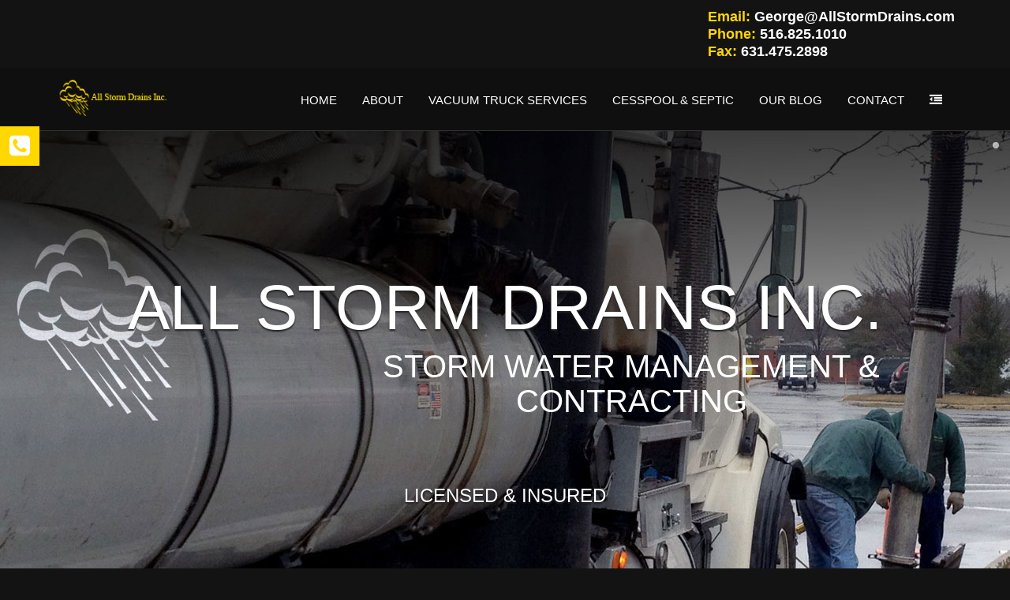

--- FILE ---
content_type: text/html
request_url: https://www.allstormdrains.com/
body_size: 20359
content:
<!DOCTYPE html>
<html lang="en">  
<head>
    <meta charset="utf-8">
    <meta name="viewport" content="width=device-width, initial-scale=1.0">
    <meta name="robots" content="index, follow">
    <title>Drain & Sewer Cleaning Long Island, Nassau County, Suffolk | All Storm Drains Inc. </title>
    <meta name="description" content="All Storm Drains Inc provides sewer and drain cleaning services in Suffolk, Nassau county and throughout Long Island. Call now to get same-day services at zero additional charges.">
      <meta name="keywords" content="drain,drainage,drainage system,stormwater,sewer,cesspool,cess pool,roto rooter,drains,drainsdry wells,flooding,stormdrain,sewers,cesspools,cess pools,rotorooter,draining,drywell,dry well,dry wells,floods,stormdrains, drainage, water drainage">
     <!-- Essential styles -->
    <link rel="stylesheet" href="assets/bootstrap/css/bootstrap.min.css" type="text/css">
    <link rel="stylesheet" href="font-awesome/css/font-awesome.min.css" type="text/css"> 
    <link rel="stylesheet" href="assets/fancybox/jquery.fancybox.css?v=2.1.5" media="screen"> 
     
    <!-- Boomerang styles -->
        <link id="wpStylesheet" type="text/css" href="css/global-style-dark.css" rel="stylesheet" media="screen">
        

    <!-- Favicon -->
    <link href="images/favicon.png" rel="icon" type="image/png">

    <!-- Assets -->
    <link rel="stylesheet" href="assets/owl-carousel/owl.carousel.css">
    <link rel="stylesheet" href="assets/owl-carousel/owl.theme.css">
    <link rel="stylesheet" href="assets/sky-forms/css/sky-forms.css">    
    <!--[if lt IE 9]>
        <link rel="stylesheet" href="assets/sky-forms/css/sky-forms-ie8.css">
    <![endif]-->

    <!-- Required JS -->
    <script src="js/jquery.js"></script>
    <script src="js/jquery-ui.min.js"></script>

    <!-- Page scripts -->
    <link rel="stylesheet" href="assets/layerslider/css/layerslider.css" type="text/css">

	<!-- Global site tag (gtag.js) - Google Analytics -->
<script async src="https://www.googletagmanager.com/gtag/js?id=UA-115657704-1"></script>
<script>
  window.dataLayer = window.dataLayer || [];
  function gtag(){dataLayer.push(arguments);}
  gtag('js', new Date());

  gtag('config', 'UA-115657704-1');
</script>

<!-- Global site tag (gtag.js) - Google Analytics Ends-->
	
</head>
<body>
<!-- MODALS -->
<div class="container-fluid">
<div class="container">
    <div class="cont_detail_topgg">Email: <a href="mailto:george@allstormdrains.com" title="Email Us">George@AllStormDrains.com</a> <br>
    Phone: <a href="tel:5168251010">516.825.1010</a> <br> Fax: <a href="tel:6314752898">631.475.2898</a></div>
</div>
	</div>
<!-- MOBILE MENU - Option 2 -->

<section id="navMobile" class="aside-menu left">
    <form class="form-horizontal form-search">
        <div class="input-group">
            <input type="search" class="form-control" placeholder="All Storm Drains Inc.">
            <span class="input-group-btn">
                <button id="btnHideMobileNav" class="btn btn-close" type="button" title="Hide sidebar"><i class="fa fa-times"></i></button>
            </span>
        </div>
    </form>
    <div id="dl-menu" class="dl-menuwrapper">
        <ul class="dl-menu"></ul>
    </div>
</section> 

<!-- SLIDEBAR -->
<section id="asideMenu" class="aside-menu right">
    <form class="form-horizontal form-search">
        <div class="input-group">
            <input type="search" class="form-control" placeholder="All Storm Drains Inc." />
            <span class="input-group-btn">
                <button id="btnHideAsideMenu" class="btn btn-close" type="button" title="Hide sidebar"><i class="fa fa-times"></i></button>
            </span>
        </div>
    </form>
    
    <h5 class="side-section-title">Storm Water Management</h5>
    <div class="nav">
        <ul>
            <li>
                <a href="http://www.allstormdrains.com">Home Page</a>
            </li>
            <li>
                <a href="About-All-Storm-Drains-long-island-water-removal-service.html">About us</a>
            </li>
            <li>
                <a href="Flood-Pumping-Service-Long-Island-NY-All-Storm-Drains.html">Flood Pumping Service</a>
            </li>
            <li>
                <a href="Vacuum-Truck-Services-Long-Island-NY-All-Storm-Drains.html">Vacuum Truck Services</a>
            </li>
            <li>
                <a href="Contact-Us.html">Contact us</a>
            </li>
        </ul>
    </div>
	
    <h5 class="side-section-title">Social media</h5>
    <div class="social-media">
        <a href="https://www.facebook.com/AllStormDrains/"><i class="fa fa-facebook facebook"></i></a>
		<a href="https://www.linkedin.com/in/george-closs-299907b6/"><i class="fa fa-linkedin linkedin"></i></a>
        <a href="https://plus.google.com/u/0/114771727941919588140"><i class="fa fa-google-plus google"></i></a>
    </div>
    
    <h5 class="side-section-title">Contact information</h5>
    <div class="contact-info">
        <h5>Address</h5>
        <p>454 North Corona Avenue, Valley Stream, New York, 11580</p>
        
        <h5>Email</h5>
        <p><a href="mailto:george@allstormdrains.com" title="Email Us"><span class="color:#ffd700;"> George@AllStormDrains.com</span></a></p>
        
        <h5>Phone</h5>
        <p>Office: <a href="tel:5168251010">516.825.1010</a> | Fax: <a href="tel:6314752898">631.475.2898</a></p>
    </div>
</section>

<!-- MAIN WRAPPER -->
<div class="body-wrap">
    <!-- This section is only for demonstration purpose only. Check out the docs for more informations" -->
    <div id="divStyleSwitcher" class="style-switcher-slidebar">
    <a href="#" id="cmdShowStyleSwitcher" class="open-panel hidden-xs"><i class="fa fa-phone-square"></i></a>
    <div class="switch-panel">
       <div class="centergg"> <h3>Water Removal Service</h3></div>
        <div class="centergg">
        <a href="https://www.allstormdrains.com"><i><img src="images/prv/All-Storm-Drains-Logo.png" class="img-responsive" alt="All Storm Drains Inc. | Storm Water Management Service | Nassau & Suffolk County, Long Island, NY | Phone: 516.825.1010 Fax: 631.475.2898 | George@AllStormDrains.com"/></i></a>
        </div>
        <hr />
        <div class="panel-section">
             <div class="centergg"> <h4>454 North Corona Avenue
                 <br/>
                 Valley Stream, NY, 11580</h4> </div>
<div class="centergg">
            <label class="mt-10"><b><i> Office: <a href="tel:5168251010"><span style="color:#000;">516.825.1010</span></a> | Fax: <a href="tel:6314752898"><span style="color:#000;">631.475.2898</span></a></i></b></label>
           </div> 
        </div>
        <div class="centergg">
            <br/>     
        <a href="https://goo.gl/maps/DMQdCCK3MEA2" target="_blank"><p style="font-size: 25px;color:#ffd700;font-weight: 600;">Google Map Directions</p></a>
            </div>
        <br/>
        <div class="panel-section">
            <h4>All Storm Drains Inc.</h4>
				<h5><i>"When It Rains It Drains"</i></h5>
			 
            
<p>All Storm Drains Inc. is a fully Licensed & Insured <b>Storm Water Management</b> professional <b>Drainage Cleaning</b> service.  We specialize in <b>Drainage System Maintenance</b> throughout the <b>Long Island</b> area.  Services include parking lot overflows, drywells, <b>high pressure water jetting</b>, rain drains, catch basins, & storm drains. Email us today! <a href="mailto:george@allstormdrains.com" title="Email Us"><span style="color:#ffd700"> George@AllStormDrains.com</span></a></p>
			<hr />
			<div class="centergg">
			<b>Licensed & Insured
				<br>
				<i>Water Removal Specialist</i>
				</b>
			</div>
        </div> 
    </div>
</div>
             <!-- HEADER -->
        <div id="divHeaderWrapper">
            <header class="header-standard-2">     
    <!-- MAIN NAV -->
    <div class="navbar navbar-wp navbar-arrow mega-nav" role="navigation">
        <div class="container">
            <div class="navbar-header">
                <button type="button" class="navbar-toggle navbar-toggle-aside-menu">
                    <i class="fa fa-outdent icon-custom"></i>
                </button>
                <button type="button" class="navbar-toggle" data-toggle="collapse" data-target=".navbar-collapse">
                    <i class="fa fa-bars icon-custom"></i>
                </button>

                <a class="navbar-brand" href="http://www.allstormdrains.com" title="All Storm Drains Inc. | Water & Flood Removal Service | Nassau & Suffolk County, Long Island, NY | Phone: 516.825.1010 Fax: 631.475.2898 | George@AllStormDrains.com">
                    <img src="images/all-storm-drains-logo-1.png" alt="All Storm Drains Inc. | Water & Flood Removal Service | Nassau & Suffolk County, Long Island, NY | Phone: 516.825.1010 Fax: 631.475.2898 | George@AllStormDrains.com">
                </a>
            </div>
            <div class="navbar-collapse collapse">
                <ul class="nav navbar-nav navbar-right">
                    <li class="hidden-md hidden-lg">
                        <div class="bg-light-gray">
                         <!--  <form class="form-horizontal form-light p-15">
                                <div class="input-group input-group-lg">
                                    <input type="text" class="form-control" placeholder="I want to find ...">
                                    <span class="input-group-btn">
                                        <button class="btn btn-white" type="button">
                                            <i class="fa fa-search"></i>
                                        </button> 
                                    </span>
                                </div>
                            </form> --> 
                        </div>
                    </li>
                    <li class="dropdown dropdown-meganav mega-dropdown-fluid">
                        <a href="#" class="dropdown-toggle" data-toggle="dropdown">Home</a>
                        <ul class="dropdown-menu">
                            <!-- <div class="container-fluid"> -->
                                <div class="row">
                                    <div class="col-md-3 mega-nav-section-wr">
                                        <div class="mega-nav-section">
                                            <img src="images/prv/cesspool.jpg" class="img-responsive img-thumbnail hidden-xs hidden-sm" alt="Cesspool photo | All Storm Drains Inc. | Vacuum Truck Service | Nassau & Suffolk County, Long Island, NY | Phone: 516.825.1010 Fax: 631.475.2898 | George@AllStormDrains.com" title="Vacuum Truck Service | Nassau & Suffolk County, Long Island, NY | Phone: 516.825.1010 Fax: 631.475.2898 | George@AllStormDrains.com">
                                            <h3 class="mega-nav-section-title">Cesspool & Septic Services</h3>
                                            <ul class="mega-nav-ul">
                                                <li><a href="https://www.cesspool.com/">Cesspools</a></li>
                                                <li><a href="https://www.cesspool.com/">Septic Tanks</a></li>
                                                <li><a href="https://www.cesspool.com/">Sewer & Drain</a></li>
                                                <li><a href="https://www.cesspool.com/">Grease Traps</a></li>
                                            </ul>
                                        </div>
                                    </div>
                                    <div class="col-md-3 mega-nav-section-wr">
                                        <div class="mega-nav-section"> 
                                            <img src="images/prv/vacuum-truck.jpg" class="img-responsive img-thumbnail hidden-xs hidden-sm hidden-xs hidden-sm" alt="Vacuum Truck photo Rear View | All Storm Drains Inc. | Vacuum Truck Service | Nassau & Suffolk County, Long Island, NY | Phone: 516.825.1010 Fax: 631.475.2898 | George@AllStormDrains.com" title="Vacuum Truck Service | Nassau & Suffolk County, Long Island, NY | Phone: 516.825.1010 Fax: 631.475.2898 | George@AllStormDrains.com">
                                            <h3 class="mega-nav-section-title">Environmental Services</h3>
                                            <ul class="mega-nav-ul">
												<li><a href="Environmental-Services-Long-Island-NY-All-Storm-Drains.html">Environmental Services</a></li>
                                                <li><a href="Camera-Inspections-Long-Island-NY-All-Storm-Drains.html">Camera Inspections</a></li>
                                                <li><a href="Man-Hole-Cleaning-Services-Long-Island-NY-All-Storm-Drains.html">Man Hole Cleaning</a></li>
                                                <li><a href="Hydroexcavation-Long-Island-NY-All-Storm-Drains.html">Hydroexcavation</a></li>
                                            </ul>
                                        </div>
                                    </div>
                                    <div class="col-md-3 mega-nav-section-wr">
                                        <div class="mega-nav-section">
                                            <img src="images/prv/vacuum-truck-service.jpg" class="img-responsive img-thumbnail hidden-xs hidden-sm" alt="Vacuum Truck photo Front View | All Storm Drains Inc. | Vacuum Truck Service | Nassau & Suffolk County, Long Island, NY | Phone: 516.825.1010 Fax: 631.475.2898 | George@AllStormDrains.com" title="Vacuum Truck Service | Nassau & Suffolk County, Long Island, NY | Phone: 516.825.1010 Fax: 631.475.2898 | George@AllStormDrains.com">
                                            <h3 class="mega-nav-section-title">Vacuum Truck Services</h3>
                                            <ul class="mega-nav-ul">
                                                <li><a href="Vacuum-Truck-Services-Long-Island-NY-All-Storm-Drains.html">Vacuum Truck Services</a></li>
												<li><a href="Flood-Pumping-Service-Long-Island-NY-All-Storm-Drains.html">Flood Pumping Service</a></li>
												<li><a href="Drywell-Repair-Service-Long-Island-NY-All-Storm-Drains.html">Drywells</a></li>
												<li><a href="Catch-Basin-Cleaning-Services-Long-Island-NY-All-Storm-Drains.html">Catch Basins</a></li>
                                            </ul>
                                        </div>
                                    </div>
                                    <div class="col-md-3">
                                        <div class="mega-nav-section">
                                            <img src="images/prv/drywell-pumping-service.jpg" class="img-responsive img-thumbnail hidden-xs hidden-sm" alt="Vacuum Truck photo | All Storm Drains Inc. | Vacuum Truck Service | Nassau & Suffolk County, Long Island, NY | Phone: 516.825.1010 Fax: 631.475.2898 | George@AllStormDrains.com" title="Vacuum Truck Service | Nassau & Suffolk County, Long Island, NY | Phone: 516.825.1010 Fax: 631.475.2898 | George@AllStormDrains.com">
                                            <h3 class="mega-nav-section-title">Contact Us</h3>
                                            <ul class="mega-nav-ul">
                                                <li><a href="Contact-Us.html">Contact All Storm Drains Inc.</a></li>
												<li><a href="https://allstormdrainsinc.blogspot.com/">All Storm Drains Inc. Blog</a></li>
                                            </ul>
                                        </div>
                                    </div>
                                </div>
                          <!--   </div> -->
                        </ul>
                    </li>
					
                    <li class="dropdown">
                        <a href="#" class="dropdown-toggle" data-toggle="dropdown">About</a>
                        <ul class="dropdown-menu">
                            <li><a href="About-All-Storm-Drains-long-island-water-removal-service.html">About All Storm Drains Inc.</a></li>
							<li><a href="what-is-a-vacuum-truck-nassau-suffolk-county-ny.html">What is a Vacuum Truck?</a></li>
							<li><a href="camera-inspection-definition-all-storm-drains-inc.html">What is a Camera Inspection?</a></li>
							<li><a href="How-Do-Drywells-and-Storm-Drains-Work-All-Storm-Drains.html">How Do Drywells & Storm Drains Work?</a></li>
							<li><a href="catch-basin-definition-allstormdrains-long-island-ny.html">What is a Catch Basin?</a></li>
							<li><a href="what-is-a-man-hole-all-storm-drains-inc-long-island-ny.html">What is a Man Hole?</a></li>
							<li><a href="https://www.cesspool.com/">How Do Sewers Work?</a></li>
                        </ul>
                    </li>
					
                    <li class="dropdown">
                        <a href="#" class="dropdown-toggle" data-toggle="dropdown">Vacuum Truck Services</a>
                        <ul class="dropdown-menu">
                            <li class="dropdown-submenu">
                                <a tabindex="-1" href="Drywell-Repair-Service-Long-Island-NY-All-Storm-Drains.html"><FONT COLOR="gold">Vacuum Truck Services</FONT></a>
                                <ul class="dropdown-menu">
                                    <li><a tabindex="-1" href="vacuum-truck-services-nassau-county-long-island-ny-all-storm-drains.html">Nassau County</a></li>
                                    <li><a tabindex="-1" href="vacuum-truck-services-suffolk-county-long-island-ny-all-storm-drains.html">Suffolk County</a></li>
                                </ul>
                            </li>
                            
                            <li class="dropdown-submenu">
                                <a tabindex="-1" href="storm-drain-services-nassau-county-suffolk-county-long-island-ny-all-storm-drains.html"><FONT COLOR="gold">Storm Drains</FONT></a>
                                <ul class="dropdown-menu">
                                    <li><a tabindex="-1" href="storm-drain-services-nassau-county-long-island-ny-all-storm-drains.html">Nassau County</a></li>
                                    <li><a tabindex="-1" href="storm-drain-services-suffolk-county-long-island-ny-all-storm-drains.html">Suffolk County</a></li>
                                </ul>
                            </li>
                            
                            <li class="dropdown-submenu">
                                <a tabindex="-1" href="Drywell-Repair-Service-Long-Island-NY-All-Storm-Drains.html"><FONT COLOR="gold">Drywells</FONT></a>
                                <ul class="dropdown-menu">
                                    <li><a tabindex="-1" href="drywell-repair-service-nassau-county-long-island-ny-all-storm-drains.html">Nassau County</a></li>
                                    <li><a tabindex="-1" href="drywell-repair-service-suffolk-county-long-island-ny-all-storm-drains.html">Suffolk County</a></li>
                                </ul>
                            </li>
                            
                            <li class="dropdown-submenu">
                                <a tabindex="-1" href="Catch-Basin-Cleaning-Services-Long-Island-NY-All-Storm-Drains.html"><FONT COLOR="gold">Catch Basins</FONT></a>
                                <ul class="dropdown-menu">
                                    <li><a tabindex="-1" href="catch-basin-allstormdrains-nassau-county-long-island-ny.html">Nassau County</a></li>
                                    <li><a tabindex="-1" href="catch-basin-allstormdrains-suffolk-county-long-island-ny.html">Suffolk County</a></li>
                                </ul>
                            </li>
                            
                            <li class="dropdown-submenu">
                                <a tabindex="-1" href="Flood-Pumping-Service-Long-Island-NY-All-Storm-Drains.html"><FONT COLOR="gold">Flood Pumping Service</FONT></a>
                                <ul class="dropdown-menu">
                                    <li><a tabindex="-1" href="flood-pumping-nassau-county-long-island-ny-all-storm-drains-inc.html">Nassau County</a></li>
                                    <li><a tabindex="-1" href="flood-pumping-suffolk-county-long-island-ny-all-storm-drains-inc.html">Suffolk County</a></li>
                                </ul>
                            </li>
                            
                            <li class="dropdown-submenu">
                                <a tabindex="-1" href="drainage-long-island.html"><FONT COLOR="gold">Drainage</FONT></a>
                                <ul class="dropdown-menu">
                                    <li><a tabindex="-1" href="drainage-nassau-county-long-island.html">Nassau County</a></li>
                                    <li><a tabindex="-1" href="drainage-suffolk-county-long-island.html">Suffolk County</a></li>
                                </ul>
                            </li>
							
                            <li class="dropdown-submenu">
                                <a tabindex="-1" href="trough-drain-service-long-island-ny-all-storm-drains.html"><FONT COLOR="gold">Trough Drains</FONT></a>
                                <ul class="dropdown-menu">
                                    <li><a tabindex="-1" href="trough-drain-service-nassau-county-long-island-ny-all-storm-drains.html">Nassau County</a></li>
                                    <li><a tabindex="-1" href="trough-drain-service-suffolk-county-long-island-ny-all-storm-drains.html">Suffolk County</a></li>
                                </ul>
                            </li>
                            
							<li class="dropdown-submenu">
                                <a tabindex="-1" href="Man-Hole-Cleaning-Services-Long-Island-NY-All-Storm-Drains.html"><FONT COLOR="gold">Man Hole Cleaning Service</FONT></a>
                                <ul class="dropdown-menu">
                                    <li><a tabindex="-1" href="man-hole-cleaning-nassau-county-long-island-ny-all-storm-drains-inc.html">Nassau County</a></li>
                                    <li><a tabindex="-1" href="man-hole-cleaning-suffolk-county-long-island-ny-all-storm-drains-inc.html">Suffolk County</a></li>
                                </ul>
                            </li>
                            
							<li class="dropdown-submenu">
                                <a tabindex="-1" href="Hydroexcavation-Long-Island-NY-All-Storm-Drains.html"><FONT COLOR="gold">Hydroexcavation</FONT></a>
                                <ul class="dropdown-menu">
                                    <li><a tabindex="-1" href="hydroexcavation-nassau-county-long-island-ny.html">Nassau County</a></li>
                                    <li><a tabindex="-1" href="hydroexcavation-suffolk-county-long-island-ny.html">Suffolk County</a></li>
                                </ul>
                            </li>
                            
                            <li class="dropdown-submenu">
                                <a tabindex="-1" href="High-Pressure-Water-Jetting-Service-Long-Island-NY-All-Storm-Drains.html"><FONT COLOR="gold">High Pressure Water Jetting</FONT></a>
                                <ul class="dropdown-menu">
                                    <li><a tabindex="-1" href="high-pressure-water-jetting-service-nassau-county-long-island-ny.html">Nassau County</a></li>
                                    <li><a tabindex="-1" href="high-pressure-water-jetting-service-suffolk-county-long-island-ny.html">Suffolk County</a></li>
                                </ul>
                            </li>
                            
                            <li class="dropdown-submenu">
                                <a tabindex="-1" href="Camera-Inspections-Long-Island-NY-All-Storm-Drains.html"><FONT COLOR="gold">Camera Inspections</FONT></a>
                                <ul class="dropdown-menu">
                                    <li><a tabindex="-1" href="camera-inspection-nassau-county-long-island-ny.html">Nassau County</a></li>
                                    <li><a tabindex="-1" href="camera-inspection-suffolk-county-long-island-ny.html">Suffolk County</a></li>
                                </ul>
                            </li>
                            
                            <li class="dropdown-submenu">
                                <a tabindex="-1" href="Camera-Inspections-Long-Island-NY-All-Storm-Drains.html"><FONT COLOR="gold">Environmental Services</FONT></a>
                                <ul class="dropdown-menu">
                                    <li><a tabindex="-1" href="environmental-services-nassau-county-long-island-ny-all-storm-drains-inc.html">Nassau County</a></li>
                                    <li><a tabindex="-1" href="environmental-services-suffolk-county-long-island-ny-all-storm-drains-inc.html">Suffolk County</a></li>
                                </ul>
                            </li>
                            
                            <li class="dropdown-submenu">
                                <a tabindex="-1" href="parking-lot-flood-removal-services-nassau-county-suffolk-county-long-island-ny-all-storm-drains.html"><FONT COLOR="gold">Parking Lot Flooding</FONT></a>
                                <ul class="dropdown-menu">
                                    <li><a tabindex="-1" href="parking-lot-flood-removal-services-nassau-county-long-island-ny-all-storm-drains.html">Nassau County</a></li>
                                    <li><a tabindex="-1" href="parking-lot-flood-removal-services-suffolk-county-long-island-ny-all-storm-drains.html">Suffolk County</a></li>
                                </ul>
                            </li>
                            
                            <li class="dropdown-submenu">
                                <a tabindex="-1" href="parking-lot-catch-basin-repair-nassau-county-suffolk-county-long-island-ny-all-storm-drains.html"><FONT COLOR="gold">Parking Lot Catch Basins</FONT></a>
                                <ul class="dropdown-menu">
                                    <li><a tabindex="-1" href="parking-lot-catch-basin-repair-nassau-county-long-island-ny-all-storm-drains.html">Nassau County</a></li>
                                    <li><a tabindex="-1" href="parking-lot-catch-basin-repair-suffolk-county-long-island-ny-all-storm-drains.html">Suffolk County</a></li>
                                </ul>
                            </li>
                            
                            <li class="dropdown-submenu">
                                <a tabindex="-1" href="parking-lot-dry-well-repair-nassau-county-suffolk-county-long-island-ny-all-storm-drains.html"><FONT COLOR="gold">Parking Lot Dry Wells</FONT></a>
                                <ul class="dropdown-menu">
                                    <li><a tabindex="-1" href="parking-lot-dry-well-repair-nassau-county-long-island-ny-all-storm-drains.html">Nassau County</a></li>
                                    <li><a tabindex="-1" href="parking-lot-dry-well-repair-suffolk-county-long-island-ny-all-storm-drains.html">Suffolk County</a></li>
                                </ul>
                            </li>
                            
                            <li class="dropdown-submenu">
                                <a tabindex="-1" href="parking-lot-drainage-repair-nassau-county-suffolk-county-long-island-ny-all-storm-drains.html"><FONT COLOR="gold">Parking Lot Drainage</FONT></a>
                                <ul class="dropdown-menu">
                                    <li><a tabindex="-1" href="parking-lot-drainage-repair-nassau-county-long-island-ny-all-storm-drains.html">Nassau County</a></li>
                                    <li><a tabindex="-1" href="parking-lot-drainage-repair-suffolk-county-long-island-ny-all-storm-drains.html">Suffolk County</a></li>
                                </ul>
                            </li>
                            
                            <li class="dropdown-submenu">
                                <a tabindex="-1" href="loading-dock-flood-pumping-long-island-ny-all-storm-drains-inc.html"><FONT COLOR="gold">Loading Docks</FONT></a>
                                <ul class="dropdown-menu">
                                    <li><a tabindex="-1" href="loading-dock-flood-pumping-nassau-county-long-island-ny-all-storm-drains-inc.html">Nassau County</a></li>
                                    <li><a tabindex="-1" href="loading-dock-flood-pumping-suffolk-county-long-island-ny-all-storm-drains-inc.html">Suffolk County</a></li>
                                </ul>
                            </li>
                        </ul>
                    </li>
					
					<li class="dropdown">
                        <a href="#" class="dropdown-toggle" data-toggle="dropdown">Cesspool & Septic</a>
                        <ul class="dropdown-menu">
                            <li><a href="https://www.cesspool.com/" rel="nofollow">Cesspools</a></li>
                            <li><a href="https://www.cesspool.com/" rel="nofollow">Septic Tanks</a></li>
							<li><a href="https://www.cesspool.com/" rel="nofollow">Grease Traps</a></li>
							<li><a href="https://www.cesspool.com/" rel="nofollow">Sewer & Drain</a></li>
                            <li><a href="https://www.cesspool.com/" rel="nofollow">Septic Drainage</a></li>
							<li><a href="https://www.cesspool.com/" rel="nofollow">How Do Septic Tanks Work?</a></li>
                        </ul>
                    </li>
                    
                    <li class="dropdown"><a href="https://allstormdrainsinc.blogspot.com/">Our Blog</a></li>
					
					<li class="dropdown"><a href="Contact-Us.html">Contact</a></li>
					
                    <li class="dropdown dropdown-aux animate-click" data-animate-in="animated bounceInUp" data-animate-out="animated fadeOutDown" style="z-index:500;">
                      <!-- <a href="#" class="dropdown-form-toggle" data-toggle="dropdown"><i class="fa fa-search"></i></a> --> 
                        <ul class="dropdown-menu dropdown-menu-user animate-wr">
                            <li id="dropdownForm">
                                <div class="dropdown-form">
                                    <form class="form-horizontal form-light p-15">
                                        <div class="input-group">
                                            <input type="text" class="form-control" placeholder="I want to find ...">
                                            <span class="input-group-btn">
                                                <button class="btn btn-base" type="button">Go</button>
                                            </span>
                                        </div>
                                    </form>
                                </div>
                            </li>
                        </ul>
                    </li>
                    <li class="dropdown-aux">
                        <a href="#" id="cmdAsideMenu" class="dropdown-toggle dropdown-form-toggle" title="Open slidebar">
                            <i class="fa fa-outdent"></i>
                        </a>
                    </li>
                </ul>
               
            </div><!--/.nav-collapse -->
        </div>
    </div>
</header>        </div>

        <!-- Optional header components (ex: slider) -->
        	<!-- Importing slider content -->
	<section id="slider-wrapper" class="layer-slider-wrapper layer-slider-dynamic">
    <div id="layerslider" style="width:100%;height:520px;"> 
        <!-- Slide 1 -->
        <div class="ls-slide" data-ls="transition2d:1;timeshift:-1000;">
            <!-- slide background -->
            <img src="images/backgrounds/full-bg-77.jpg" class="ls-bg" alt="All Storm Drains Inc. | Water & Flood Removal Service | Nassau & Suffolk County, Long Island, NY | Phone: 516.825.1010 Fax: 631.475.2898 | George@AllStormDrains.com"/>
            
            <!-- Left Text -->
            <h3 class="ls-l title-lg c-white text-shadow text-uppercase text-center strong" style="width:100%; top:35%; left:50%;" data-ls="offsetxin:0;offsetyin:250;durationin:1000;delayin:500;offsetxout:0;offsetyout:-8;easingout:easeInOutQuart;scalexout:1.2;scaleyout:1.2;">
                All Storm Drains Inc.
            </h3>
           <h3 class="ls-l title c-white text-wrapped text-uppercase text-center strong" style="top:50%; left:50%;" data-ls="offsetxin:0;offsetyin:250;durationin:1000;delayin:1000;offsetxout:0;offsetyout:-8;easingout:easeInOutQuart;scalexout:1.2;scaleyout:1.2;">
                Storm Water Management & Contracting
            </h3>
 
            <h3 class="ls-l title-xs c-white text-shadow text-uppercase text-center strong" style="width:100%; top:72%; left:50%;" data-ls="offsetxin:0;offsetyin:250;durationin:1000;delayin:1500;offsetxout:0;offsetyout:-8;easingout:easeInOutQuart;scalexout:1.2;scaleyout:1.2;">
                Licensed & Insured
            </h3>
        </div>

        <!-- Slide 2 -->
        <div class="ls-slide" data-ls="transition2d:1;timeshift:-1000;">
            <!-- slide background -->
            <img src="images/backgrounds/full-bg-99.jpg" class="ls-bg" style="width: 100%;" alt="All Storm Drains Inc. | Water & Flood Removal Service | Nassau & Suffolk County, Long Island, NY | Phone: 516.825.1010 Fax: 631.475.2898 | George@AllStormDrains.com"/>
            
            <!-- Left Text -->
            <h3 class="ls-l title text-normal" style="width:600px; top:20%; left:80px;" data-ls="offsetxin:0;offsetyin:250;durationin:1000;delayin:500;offsetxout:0;offsetyout:-8;easingout:easeInOutQuart;scalexout:1.2;scaleyout:1.2;">
                Proudly Serving <span class="strong-600">Long Island, NY</span> <span class="strong-600 c-base"><br/><strong>Nassau & Suffolk County</strong></span>
            </h3>

            <p class="ls-l text-standard" style="width:500px; top:30%; left:75px;" data-ls="offsetxin:0;offsetyin:250;durationin:1000;delayin:1000;offsetxout:0;offsetyout:-8;easingout:easeInOutQuart;scalexout:1.2;scaleyout:1.2;">
            "When It Rains It Drains"
            </p>

            <a href="Contact-Us.html" class="btn btn-base btn-lg ls-l" style="top:40%; left:80px;" data-ls="offsetxin:0;offsetyin:250;durationin:1500;delayin:1500;offsetxout:0;offsetyout:-8;easingout:easeInOutQuart;scalexout:1.2;scaleyout:1.2;" target="_blank">
                Contact Us
            </a>
        </div>
		</div>
</section>

    
    <!-- MAIN CONTENT -->
        

    <section class="slice white inset-shadow-1 bb">
        <div class="wp-section">
            <div class="container">
                <div class="row">
                    <div class="col-md-8">
                        <div class="section-title-wr">
                            <h3 class="section-title left"><span>All Storm Drains Inc. 
								<br>
                                <b>Nassau</b> & <b>Suffolk County</b>, Long Island, NY
                                <br>
								Storm Water Management &amp; Emergency Flood Response
								<br>
								<br>
							Email: <a href="mailto:george@allstormdrains.com" title="Email: All Storm Drains Inc. | Suffolk County, Long Island, NY"><font color="gold">George@AllStormDrains.com</font></a>
							<br>
    Phone: <a href="tel:5168251010" title="Call: All Storm Drains Inc. | Suffolk County, Long Island, NY"><font color="gold">516.825.1010</font></a>&nbsp;&nbsp; Fax: <a href="tel:6314752898" title="Fax: All Storm Drains Inc. | Suffolk County, Long Island, NY"><font color="gold">631.475.2898</font></a>
								</span></h3>
                        </div>
                        <p>
                            Do you have storm water problems? Are your <b>drywells overflowing</b> in your parking lot hindering your business and pushing your customers away? Is the basement entrance to your home a part time pond? You need solutions for storm water, before it costs you a basement full of water, or a frozen Ice rink in your parking lot!
							<b>All Storm Drains Inc.</b> is a fully Licensed & Insured <b>Water Removal</b> &amp; professional Flood Drainage service. We specialize in water &amp; flood removal throughout the Long Island area. 
							<br>
							<br>
							Services include parking lot flooding/overflows, drywell repair/installations, high pressure water jetting, rain drains, catch basins, storm drains, camera inspections  &amp; much more! Email or Call today! 
							<br>
							<br>
							Email: <a href="mailto:george@allstormdrains.com" title="Email: All Storm Drains Inc. | Suffolk County, Long Island, NY"><font color="dodgerblue">George@AllStormDrains.com</font></a>
							<br>
    Phone: <a href="tel:5168251010" title="Call: All Storm Drains Inc. | Suffolk County, Long Island, NY"><font color="dodgerblue">516.825.1010</font></a>&nbsp;&nbsp; Fax: <a href="tel:6314752898" title="Fax: All Storm Drains Inc. | Suffolk County, Long Island, NY"><font color="dodgerblue">631.475.2898</font></a>
                            <br>
                            Please contact <b>All Storm Drains Inc.</b> today for all your drainage, <b>water removal</b> &amp; <b>environmental service</b> needs Now!
                        </p>
                    </div>
                    <div class="col-md-4">
                        <div class="section-title-wr">
                            <h3 class="section-title left"><span>"When It Rains It Drains" | Expertise</span></h3>
                        </div>
						<div class="progress progress-lg">
                            <div class="progress-bar progress-bar-base" role="progressbar" aria-valuenow="80" aria-valuemin="0" aria-valuemax="100" style="width: 100%">
                            <span style="color:grey;font-weight:600;">Drywells (Large &amp; Small) </span>
                            </div>
                        </div>
                        <div class="progress progress-lg">
                            <div class="progress-bar progress-bar-base" role="progressbar" aria-valuenow="80" aria-valuemin="0" aria-valuemax="100" style="width: 100%">
                            <span style="color:grey;font-weight:600;">Catch Basins</span>
                            </div>
                        </div>
						 <div class="progress progress-lg">
                            <div class="progress-bar progress-bar-base" role="progressbar" aria-valuenow="80" aria-valuemin="0" aria-valuemax="100" style="width: 100%">
                            <span style="color:grey;font-weight:600;">Stairwell Drains</span>
                            </div>
                        </div>
						<div class="progress progress-lg">
                            <div class="progress-bar progress-bar-base" role="progressbar" aria-valuenow="80" aria-valuemin="0" aria-valuemax="100" style="width: 100%">
                            <span style="color:grey;font-weight:600;">Overflows</span>
                            </div>
                        </div>
						<div class="progress progress-lg">
                            <div class="progress-bar progress-bar-base" role="progressbar" aria-valuenow="80" aria-valuemin="0" aria-valuemax="100" style="width: 100%">
                            <span style="color:grey;font-weight:600;">Roof Drains</span>
                            </div>
                        </div>
						<div class="progress progress-lg">
                            <div class="progress-bar progress-bar-base" role="progressbar" aria-valuenow="80" aria-valuemin="0" aria-valuemax="100" style="width: 100%">
                            <span style="color:grey;font-weight:600;">Trough Drains</span>
                            </div>
                        </div>
						<div class="progress progress-lg">
                            <div class="progress-bar progress-bar-base" role="progressbar" aria-valuenow="80" aria-valuemin="0" aria-valuemax="100" style="width: 100%">
                            <span style="color:grey;font-weight:600;">Cesspools</span>
                            </div>
                        </div>
						<div class="progress progress-lg">
                            <div class="progress-bar progress-bar-base" role="progressbar" aria-valuenow="80" aria-valuemin="0" aria-valuemax="100" style="width: 100%">
                            <span style="color:grey;font-weight:600;">Septic Tanks</span>
                            </div>
                        </div>
						<div class="progress progress-lg">
                            <div class="progress-bar progress-bar-base" role="progressbar" aria-valuenow="80" aria-valuemin="0" aria-valuemax="100" style="width: 100%">
                            <span style="color:grey;font-weight:600;">Sewer Mains</span>
                            </div>
                        </div>
						<div class="progress progress-lg">
                            <div class="progress-bar progress-bar-base" role="progressbar" aria-valuenow="80" aria-valuemin="0" aria-valuemax="100" style="width: 100%">
                            <span style="color:grey;font-weight:600;">Parking Lot Flood Response</span>
                            </div>
                        </div>
                        <div class="progress progress-lg">
                            <div class="progress-bar progress-bar-base" role="progressbar" aria-valuenow="70" aria-valuemin="0" aria-valuemax="100" style="width: 100%">
                            <span style="color:grey;font-weight:600;">Vacuum Truck Service Contracts</span>
                            </div>
                        </div>
                    </div>
                </div>
            </div>
        </div>
    </section>
    
	<section class="slice white">
        <div class="wp-section">
            <div class="container">
                <div class="row">
                    <div class="col-md-7">
                        <h1>Drain & Sewer Cleaning 
                            <br>
                            Nassau County, Suffolk County
                            <br>
                            Long Island, New York</h1>
                        <ul class="list-check">
                            <li><i class="fa fa-check"></i> Licensed &amp; Insured</li>
                            <li><i class="fa fa-check"></i> Storm Water Flood Management Services</li>
                            <li><i class="fa fa-check"></i> High Pressure Water Jetting (Pipe Cleaning) </li>
                            <li><i class="fa fa-check"></i> Industrial &amp; Commercial Vacuum Truck Service</li>
                        </ul>
                        <p>Proudly servicing the North Shore &amp; South Shore Long Island area's Storm Water Management, and High Pressure Water Jetting service needs.</p>


                    </div>
                    <div class="col-md-5">
                        <!-- 16:9 aspect ratio -->
                        <div class="embed-responsive embed-responsive-16by9">
                            <iframe width="560" height="315" src="https://www.youtube.com/embed/Z26uBSHfgtU" style="border:0;" allowfullscreen></iframe>
                        </div>

                    </div>
                </div>
            </div>
        </div>
    </section>
	
	<section class="slice base">
        <div class="wp-section">
            <div class="container">
                <div class="row">
                    <div class="col-md-4 col-sm-6 ">
                        <div class="icon-block icon-block-1">
                            <div class="icon-block-item">
                                <i class="fa fa-building-o"></i>
                            </div>
                            <div class="icon-block-body">
                                <h4 class="c-white">Commercial Storm Drain Water Management</h4>
                                <p>Scheduling of routine maintenance or emergency response to back-ups or clogged pipes.  We are equipped to handle small diameter sink lines & large diameter pipe.</p>
                            </div>
                        </div>
                    </div>
					<div class="col-md-4 col-sm-6 ">
                        <div class="icon-block icon-block-1">
                            <div class="icon-block-item">
                                <i class="fa fa-home"></i>
                            </div>
                            <div class="icon-block-body">
                                <h4 class="c-white">Residential Cesspool & Septic Service</h4>
                                <p>Cesspool & Septic services available for residential households.  Service contracts are available for homeowners.</p>
                            </div>
                        </div>
                    </div>
                    <div class="col-md-4 col-sm-6 ">
                        <div class="icon-block icon-block-1">
                            <div class="icon-block-item">
                                <i class="fa fa-university"></i>
                            </div>
                            <div class="icon-block-body">
                                <h4 class="c-white">Industrial Storm Drain Water Management</h4>
                                <p>Service Contracts for seasonal work for water removal and drainage maintenance.  Drywell drainage, catch basins, storm drain maintenance, and emergency flood response.</p>
                            </div>
                        </div>
                    </div>                  
                </div>
            </div>  
        </div>
    </section>
	
	<section class="slice white">
        <div class="wp-section">
            <div class="container">
                <div class="row">
                    <div class="col-md-7">
                        <h2>All Storm Drains Inc. | Long Island, NY</h2>
                        <ul class="list-check">
                            <li><i class="fa fa-check"></i> Licensed &amp; Insured</li>
                            <li><i class="fa fa-check"></i> Storm Water Flood Management Services</li>
                            <li><i class="fa fa-check"></i> Dry Well Cleaning & Maintenance </li>
                            <li><i class="fa fa-check"></i> Industrial &amp; Commercial Vacuum Truck Service</li>
                        </ul>
                        <p>Proudly servicing the North Shore &amp; South Shore Long Island area's Storm Water Management, and Dry Well cleaning needs.</p>


                    </div>
                    <div class="col-md-5">
                        <!-- 16:9 aspect ratio -->
                        <div class="embed-responsive embed-responsive-16by9">
                            <iframe width="560" height="315" src="https://www.youtube.com/embed/Uv1Ao8ZNlnU" style="border:0;" allowfullscreen></iframe>
                        </div>

                    </div>
                </div>
            </div>
        </div>
    </section>
	
	<hr />
	
    <section id="companyCarousel" class="carousel carousel-2 slide bg-white bb" data-ride="carousel">
        <div class="container relative">
            <!-- Indicators -->
            <ol class="carousel-indicators">
                <li data-target="#companyCarousel" data-slide-to="0" class="active"></li>
                <li data-target="#companyCarousel" data-slide-to="1"></li>
            </ol>
            <div class="carousel-inner">
                <div class="owl-carousel owl-carousel-single no-padding">
                    <div class="item active">
                        <div class="row">
                            <div class="col-md-6">
                                <h2 class="title">Drainage System Maintenance</h2>
                                <p>Sometimes when a poorly maintained drainage system is overwhelmed by a heavy rain, a bad storm, or faulty construction within its foundation. The results of these phenomena can be catastrophic to a place of business, or an individual's property.  Property damage is common when a drain is not completely open due to flood water surges. When drywell cleaning is completed too late a loss of income due to repairs or customers will simply not being able to get into your parking lot. 
                                </p>
                                <p>Maintenance is the key to avoiding serious income, or property losses due to a flooded drainage system.  We can also perform camera inspections to for see future flood problems prior to arising before they trouble your business with costly repairs.
                                </p>
                            </div>
                            <div class="col-md-6">
                                <img src="images/prv/device-4.png" class="img-responsive" alt="All Storm Drains Inc. | Water & Flood Removal Service | Nassau & Suffolk County, Long Island, NY | Phone: 516.825.1010 Fax: 631.475.2898 | George@AllStormDrains.com">
                            </div>
                        </div>
                    </div>
                    <div class="item">
                        <div class="row">
                            <div class="col-md-6">
                                <h2 class="title">Dump No Waste</h2>
                                <p>Don't ever dump oil, gas or anything toxic into a storm drain! Some storm drains lead to your drinking water through the groundwater! They also lead to our waterways through canals, rivers, lakes, surrounding bays, and then into the ocean. Most toxins will take the journey with the water, killing natural organisms, animals including land animals that drink from these waterways.  
                                </p>
                                <p>Illegal Dumping will affect plants, animals that depend on those plants as a resource, coral reef systems, fish, and our environment all the way to the open ocean were it will continues to kill!
                                </p>
                            </div>
                            <div class="col-md-6">
                                <img src="images/prv/device-3.png" class="img-responsive" alt="All Storm Drains Inc. | Water & Flood Removal Service | Nassau & Suffolk County, Long Island, NY | Phone: 516.825.1010 Fax: 631.475.2898 | George@AllStormDrains.com">
                            </div>
                        </div>
                    </div>
                </div>
            </div>
        </div>
    </section>

    <section class="slice p-15 base">
        <div class="cta-wr">
            <div class="container">
                <div class="row">
                    <div class="col-md-8">
                        <p class="text-normal smallh1">
                            <strong>All Storm Drains Inc.</strong> Storm Water Management Long Island, NY</p>
                    </div>
                    <div class="col-md-4">
                        <a href="Contact-Us.html" class="btn btn-lg btn-b-white btn-icon btn-icon-right btn-check pull-right">
                            <span>Contact Us</span>
                        </a>
                    </div>
                </div>
            </div>
        </div>
    </section>

     <section class="slice relative bg-white bb animate-hover-slide">
        <div class="wp-section">
            <div class="container">
                <div class="section-title-wr">
                    <h3 class="section-title left"><span>All Storm Drains Inc. | Service Gallery</span></h3>
                </div>
                
                <div id="carouselWork" class="carousel carousel-3 slide animate-hover-slide">
                    <div class="carousel-nav">
                        <a data-slide="prev" class="left" href="#carouselWork"><i class="fa fa-angle-left"></i></a>
                        <a data-slide="next" class="right" href="#carouselWork"><i class="fa fa-angle-right"></i></a>
                    </div>
                    
                    <!-- Wrapper for slides -->
                    <div class="carousel-inner">
                        <div class="item active">
                            <div class="row">
                                <div class="col-md-3">
                                    <div class="wp-block inverse">
                                        <div class="figure">
                                            <img alt="All Storm Drains Inc. | Catch Basins Service | Nassau & Suffolk County, Long Island, NY | Phone: 516.825.1010 Fax: 631.475.2898 | George@AllStormDrains.com" src="images/prv/wk-img-1.jpg" class="img-responsive">
                                            <div class="figcaption bg-base"></div>
                                            <div class="figcaption-btn">
                                                <a href="images/prv/wk-img-1.jpg" class="btn btn-xs btn-b-white theater"><i class="fa fa-plus-circle"></i>View</a>
                                            </div>
                                        </div>
                                        <div class="row">
                                            <div class="col-xs-9">
                                                <h2 class="text-left">Catch Basins</h2>
                                                <small>High Pressure Vacuum &amp; Repair</small>
                                            </div>
                                        </div>
                                    </div>
                                </div>
                                <div class="col-md-3">
                                    <div class="wp-block inverse">
                                        <div class="figure">
                                            <img alt="All Storm Drains Inc. | Storm Water Drains Service | Nassau & Suffolk County, Long Island, NY | Phone: 516.825.1010 Fax: 631.475.2898 | George@AllStormDrains.com" src="images/prv/drain-water.jpg" class="img-responsive">
                                            <div class="figcaption bg-base"></div>
                                            <div class="figcaption-btn">
                                                <a href="images/prv/drain-water.jpg" class="btn btn-xs btn-b-white theater"><i class="fa fa-plus-circle"></i>View</a>
                                            </div>
                                        </div>
                                        <div class="row">
                                            <div class="col-xs-9">
                                                <h2>Storm Water Drains</h2>
                                                <small>Drainage Specialists</small>
                                            </div>
                                        </div>
                                    </div>
                                </div>
                                <div class="col-md-3">
                                    <div class="wp-block inverse">
                                        <div class="figure">
                                            <img alt="All Storm Drains Inc. | Vactor Truck Service | Nassau & Suffolk County, Long Island, NY | Phone: 516.825.1010 Fax: 631.475.2898 | George@AllStormDrains.com" src="images/prv/wk-img-2.jpg" class="img-responsive">
                                            <div class="figcaption bg-base"></div>
                                            <div class="figcaption-btn">
                                                <a href="images/prv/wk-img-2.jpg" class="btn btn-xs btn-b-white theater"><i class="fa fa-plus-circle"></i>View</a>
                                            </div>
                                        </div>
                                        <div class="row">
                                            <div class="col-xs-9">
                                                <h2>Vactor Truck</h2>
                                                <small>Industrial Vacuum Truck</small>
                                            </div>
                                        </div>
                                    </div>
                                </div>
								 <div class="col-md-3">
                                    <div class="wp-block inverse">
                                        <div class="figure">
                                            <img alt="All Storm Drains Inc. | Water & Flood Drainage Systems Service | Nassau & Suffolk County, Long Island, NY | Phone: 516.825.1010 Fax: 631.475.2898 | George@AllStormDrains.com" src="images/prv/wk-img-8.jpg" class="img-responsive">
                                            <div class="figcaption bg-base"></div>
                                            <div class="figcaption-btn">
                                                <a href="images/prv/wk-img-8.jpg" class="btn btn-xs btn-b-white theater"><i class="fa fa-plus-circle"></i>View</a>
                                            </div>
                                        </div>
                                        <div class="row">
                                            <div class="col-xs-9">
                                                <h2>Drainage Systems</h2>
                                                <small>Drywells | Catch Basins</small>
                                            </div>
                                        </div>
                                    </div>
                                </div>
                            </div>
                        </div>
                        <div class="item">
                            <div class="row">
                                <div class="col-md-3">
                                    <div class="wp-block inverse">
                                        <div class="figure">
                                            <img alt="All Storm Drains Inc. | Dry Well Cleaning Service | Nassau & Suffolk County, Long Island, NY | Phone: 516.825.1010 Fax: 631.475.2898 | George@AllStormDrains.com" src="images/prv/wk-img-4.jpg" class="img-responsive">
                                            <div class="figcaption bg-base"></div>
                                            <div class="figcaption-btn">
                                                <a href="images/prv/wk-img-4.jpg" class="btn btn-xs btn-b-white theater"><i class="fa fa-plus-circle"></i>View</a>
                                            </div>
                                        </div>
                                        <div class="row">
                                            <div class="col-xs-9">
                                                <h2>Dry Well Cleaning</h2>
                                                <small>Drainage Restoration</small>
                                            </div>
                                        </div>
                                    </div>
                                </div>
                                <div class="col-md-3">
                                    <div class="wp-block inverse">
                                        <div class="figure">
                                            <img alt="All Storm Drains Inc. | Maintenance & Drainage Service | Nassau & Suffolk County, Long Island, NY | Phone: 516.825.1010 Fax: 631.475.2898 | George@AllStormDrains.com" src="images/prv/wk-img-6.jpg" class="img-responsive">
                                            <div class="figcaption bg-base"></div>
                                            <div class="figcaption-btn">
                                                <a href="images/prv/wk-img-6.jpg" class="btn btn-xs btn-b-white theater"><i class="fa fa-plus-circle"></i>View</a>
                                            </div>
                                        </div>
                                        <div class="row">
                                            <div class="col-xs-9">
                                                <h2>Sewer Service</h2>
                                                <small>Maintenance & Drainage</small>
                                            </div>
                                        </div>
                                    </div>
                                </div>
                                <div class="col-md-3">
                                    <div class="wp-block inverse">
                                        <div class="figure">
                                            <img alt="All Storm Drains Inc. | Environmental Services | Nassau & Suffolk County, Long Island, NY | Phone: 516.825.1010 Fax: 631.475.2898 | George@AllStormDrains.com" src="images/prv/wk-img-7.jpg" class="img-responsive">
                                            <div class="figcaption bg-base"></div>
                                            <div class="figcaption-btn">
                                                <a href="images/prv/wk-img-7.jpg" class="btn btn-xs btn-b-white theater"><i class="fa fa-plus-circle"></i>View</a>
                                            </div>
                                        </div>
                                        <div class="row">
                                            <div class="col-xs-9">
                                                <h2>Environmental Services</h2>
                                                <small>Remediation of Contaminants</small>
                                            </div>
                                        </div>
                                    </div>
                                </div>
                                <div class="col-md-3">
                                    <div class="wp-block inverse">
                                        <div class="figure">
                                            <img alt="All Storm Drains Inc. | High Pressure Pipe Jetting Service | Nassau & Suffolk County, Long Island, NY | Phone: 516.825.1010 Fax: 631.475.2898 | George@AllStormDrains.com" src="images/prv/high-pressure-water-cleaning.jpg" class="img-responsive">
                                            <div class="figcaption bg-base"></div>
                                            <div class="figcaption-btn">
                                                <a href="images/prv/high-pressure-water-cleaning.jpg" class="btn btn-xs btn-b-white theater"><i class="fa fa-plus-circle"></i>View</a>
                                            </div>
                                        </div>
                                        <div class="row">
                                            <div class="col-xs-9">
                                                <h2>High Pressure Pipe Jetting</h2>
                                                <small>Pipe Cleaning &amp; Clearing</small>
                                            </div> 
                                        </div>
                                    </div>
                                </div>
                            </div>
                        </div>
                    </div>
                </div>  
            </div>
        </div>
    </section>

	<section class="prlx-bg inset-shadow-1" data-stellar-ratio="2" style="padding: 50px 0; background-image: url(images/sections/section-bg-3.jpg); background-position: 0 -400px;">
        <div class="mask mask-2"></div>
        <div class="wp-section">
            <div class="container">
                <div class="row">
                    <div class="col-md-12">  
                        <div class="text-center">
                            <h2 class="c-white">Storm Water Management &amp; Flood Drainage 
								<br/>
								<span style="color:#ffd700;font-weight:600;">Commercial &amp; Industrial</span>
							<br/>
								 Phone: <a href="tel:5168251010">516.825.1010</a>&nbsp;&nbsp; Fax: <a href="tel:6314752898">631.475.2898</a>
							<br>
								<a href="mailto:george@allstormdrains.com" title="Email Us">George@AllStormDrains.com</a>
							</h2>
                            <p class="c-white">
								<span style="color:#ffd700;font-weight:600;">Licensed & Insured</span></p>
                            <span class="clearfix"></span>
                        </div>
                    </div>
                </div>
            </div>
        </div>
    </section>

	<section class="slice white">
        <div class="wp-section">
            <div class="container">
                <div class="row">
                    <div class="col-md-7">
                        <h2>All Storm Drains Inc. 
							<br>
							Nassau & Suffolk County, Long Island, NY</h2>
                        <ul class="list-check">
                            <li><i class="fa fa-check"></i> Prompt arrival to direct location</li>
                            <li><i class="fa fa-check"></i> Safely secure the environment</li>
                            <li><i class="fa fa-check"></i> Storm Water Management & Environmental Services</li>
                            <li><i class="fa fa-check"></i> Following all industry guidelines and protocols</li>
							<li><i class="fa fa-check"></i> Bulk waste water removal & transport</li>
                        </ul>
                        <p>Proudly servicing the North Shore &amp; South Shore Long Island area's Storm Water Drainage, and emergency Environmental service needs.</p>
                    </div>
                    <div class="col-md-5">
                        <!-- 16:9 aspect ratio -->
                        <div class="embed-responsive embed-responsive-16by9">
                            <iframe width="560" height="315" src="https://www.youtube.com/embed/7nvm312eaSw" style="border:0;" allowfullscreen></iframe>
                        </div>
                    </div>
                </div>
            </div>
        </div>
    </section>
	
    <section class="slice base">
        <div class="wp-section">
            <div class="container">
                <div class="row">
                    <div class="col-md-12">
                        
                        <div id="carouselTestimonial" class="carousel carousel-testimonials slide" data-ride="carousel">
                            <!-- Indicators -->
                            <ol class="carousel-indicators">
                                <li data-target="#carouselTestimonial" data-slide-to="0" class="active"></li>
                                <li data-target="#carouselTestimonial" data-slide-to="1" class=""></li>
                                <li data-target="#carouselTestimonial" data-slide-to="2" class=""></li>
                            </ol>

                            <!-- Wrapper for slides -->
                            <div class="carousel-inner">
                                <div class="item active">
                                    <div class="text-center">
                                        <p><i class="fa fa-quote-left fa-3x"></i></p>
                                        <p class="testimonial-text">
                                        100% Satisfaction! I could not be more satisfied with the services provided by <b>All Storm Drains Inc.</b> The operator was very experienced and had full knowledge of his equipment. It is not often you can find someone who takes pride in their work like George. If you need any type of septic system work I would go with these guys.
                                        </p>
                                        <p>
                                           KG – Hoboken, NJ   | Superpages
                                        </p>
                                        <span class="clearfix"></span>
                                    </div>
                                </div>
                                <div class="item">
                                    <div class="text-center">
                                        <p><i class="fa fa-quote-left fa-3x"></i></p>
                                        <p class="testimonial-text">
                                        <b>All Storm Drains Inc.</b> comes through during all emergencies.  I highly recommend using <b>All Storm Drains Inc.</b> when in need of any sewage, <b>flood</b>, or <b>drainage issues</b>. In my situation, I called a major Long Island sewage company while having an emergency crisis. When calling this sewage company, I was told to wait until the morning, when the morning came I was called and asked if I could re-schedule. <b>All Storm Drains Inc.</b> was on the scene examining the situation within 20 minutes, of the call (10pm) and made me feel completely relaxed and at ease with knowledge of the problem and expertise in the area of dry well, which was the area of concern. <b>All Storm Drains Inc.</b> took all matters seriously and delivered immediately. I will recommend <b>All Storm Drains Inc.</b> to anyone I know in need of sewage, <b>drainage</b>, or <b>flooding issues</b>. Thank you <b>All Storm Drains Inc.</b>
                                        </p>
                                        <p>
                                            Joe Azzarelli  – Satisfied <b>All Storm Drains Inc.</b> Customer
                                        </p>
                                        <span class="clearfix"></span>
                                    </div>
                                </div>
                                <div class="item ">
                                    <div class="text-center">
                                        <p><i class="fa fa-quote-left fa-3x"></i></p>
                                        <p class="testimonial-text">
                                        I have been dealing with <b>All Storms Inc.</b> since 2008, they are very courteous, professional and they get the job done every time without any problems. I would recommend them without hesitation, and they are very affordable! George and Mike two of the nicest guys I know! 
											<br>
											Courteous, Professional, and Affordable!

                                        </p>
                                        <p>
                                            Steven Wood - Plumbing & Heating | <b>All Sorim Drains Inc.</b> Client
                                        </p>
                                        <span class="clearfix"></span>
                                    </div>
                                </div>
                            </div>
                        </div>
                    </div>
                </div>
            </div>
        </div>
    </section>

    <section class="slice animate-hover-slide bg-white">
        <div class="wp-section">
            <div class="container">
                <div class="section-title-wr">
                    <h3 class="section-title left"><span>All Storm Drains Inc.</span></h3>
                </div>
                <div class="row">
                    <div class="col-md-4">
                        <div class="wp-block article grid">
                            <div class="article-image">
                                <img src="images/prv/magazine/All-Storm-Drains-Inc.jpg" alt="All Storm Drains Inc. | Storm Water Management Service | Nassau & Suffolk County, Long Island, NY | Phone: 516.825.1010 Fax: 631.475.2898 | George@AllStormDrains.com">
                                <h4 class="image-title base">Licensed & Insured</h4>
                            </div>
                            <span class="article-category">All Storm Drains Inc. | Storm Water Management </span>
                            <h3 class="title">
                                <a href="https://goo.gl/maps/qn2Lsc99qiq">454 North Corona Avenue, Valley Stram, New York, 11581</a>
                            </h3>
                            <p>
                            All Storm Drains Inc. proudly services &amp; manages storm recovery in the Nassau & Suffolk County, Long Island, New York areas. We ensure all environmental, drainage, cesspool, and septic services are met by our customer's standards, and industry guidelines.  We are a commercial &amp; industrial sewer & drain company.  
                            </p>
							<p>We Proudly Services the Nassau County & Suffolk County, Long Island Area's Storm Water Management Needs.</p>
							<h4>All Storm Drains Inc.</h4>
							<h5><i>Other Services We Perform:</i></h5>
							<ul>
							<li>•    Sewer &amp; Drain Service/Connections</li>
							<li>•    Pipe & Sewer Line Repair/Replacement</li>
							<li>•    Cesspool Locating, Cleaning, &amp; Installation</li>
							<li>•    Camera Service | Pipe Inspections</li>
							<li>•    Manhole &amp; Grate Repair/Replacement</li>
							<li>•    Gutter Maintenance | Hydroexcavation</li>
							<li>•    Site Work | Demolition Service</li>
							<li>•    Parking Lot Maintenance</li>
							<li>•    Flood Pumping Service</li>
							<li>•    Land Clearing</li>
							<li>•    Scrap Metal Pick Up</li>
							<li>•    High Pressure Water Jetting (Pipe Cleaning)</li>
							<li>•    Flood Pumping Service</li>
							<li>•    Land Clearing</li>
							<li>•    Scrap Metal Pick Up</li>
							<li>•    High Pressure Water Jetting (Pipe Cleaning)</li>	
							</ul>
							<br>
							<p>
								<img src="images/prv/all-storm-drains-inc.jpg" alt="All Storm Drains Inc. Storm Water Management | Nassau & Suffolk County Long Island, NY, George@allstormDrains.com"/>
							</p>
							<br>
							<br>
							<a href="https://www.nyseptic.com/How-Do-Septic-Systems-Work.html" target="_blank"><p style="font-size: 25px;color:gold;font-weight: 600;">How Do Septic Systems Work?</p></a>
							<br/>
                        </div>
                    </div>
                    <div class="col-md-8">
                        <div class="row">
							<div class="col-md-6">
                                <div class="wp-block article list">
                                    <div class="article-image">
                                        <img src="images/prv/magazine/Vacuum-Truck-Servce-Murphy's.jpg" alt="All Storm Drains Inc. | Vacuum Service | Nassau & Suffolk County, Long Island, NY | Phone: 516.825.1010 Fax: 631.475.2898 | George@AllStormDrains.com">
                                    </div>
                                    <div class="wp-block-body">
                                        <h3 class="title">
                                            <a href="https://www.facebook.com/pg/AllStormDrains/services/?service_id=1190157154392658">Vacuum Truck Service</a>
                                        </h3>
                                        <p>
                                        When you need to move bulk wastewater, septic, grease, or contaminated solids. Look no further. All Storm Drains is prepared with the right equipment and trained technicians to handle large projects and bulk material. As well as smaller residential needs.
                                        </p>
                                    </div>
                                </div>
                            </div>
							<div class="col-md-6">
                                <div class="wp-block article list">
                                    <div class="article-image">
                                        <img src="images/prv/magazine/drywells.jpg" alt="All Storm Drains Inc. | Drywell Service | Nassau & Suffolk County, Long Island, NY | Phone: 516.825.1010 Fax: 631.475.2898 | George@AllStormDrains.com">
                                    </div>
                                    <div class="wp-block-body">
                                        <h3 class="title">
                                            <a href="https://www.facebook.com/pg/AllStormDrains/services/?service_id=1005112369605788&ref=page_internal">Drywell Cleaning Service</a>
                                        </h3>
                                        <p>
                                        Drywells function similarly to cesspools. Servicing is very different, using a high tech Vacuum truck to restore drainage is always the best way to service these systems. Cleaning this way can extend service intervals beyond any other method. Quality counts!
                                        </p>
                                    </div>
                                </div>
                            </div>
                        </div>
                        <div class="row">
							<div class="col-md-6">
                                <div class="wp-block article list">
                                    <div class="article-image">
                                        <img src="images/prv/magazine/Catch-Basin-Service-Murphy's.jpg" alt="All Storm Drains Inc. | Catch Basin Service | Nassau & Suffolk County, Long Island, NY | Phone: 516.825.1010 Fax: 631.475.2898 | George@AllStormDrains.com">
                                    </div>
                                    <div class="wp-block-body">
                                        <h3 class="title">
                                            <a href="https://www.facebook.com/pg/AllStormDrains/services/?service_id=1175709979139633&ref=page_internal" >Catch Basin Cleaning</a>
                                        </h3>
                                        <p>
                                        Keeping catch basins clean is pertinent to rain water drainage systems. I often say these are the most neglected infrastructure out of all utilities. You should have your system maintained, before you have a huge problem. Heavy Rain can destroy property!
                                        </p>
                                    </div>
                                </div>
                            </div>
							 <div class="col-md-6">
                                <div class="wp-block article list">
                                    <div class="article-image">
                                        <img src="images/prv/magazine/Sewer-and-drain.jpg" alt="All Storm Drains Inc. | Sewer Main & Drain Service | Nassau & Suffolk County, Long Island, NY | Phone: 516.825.1010 Fax: 631.475.2898 | George@AllStormDrains.com">
                                    </div>
                                    <div class="wp-block-body">
                                        <h3 class="title">
                                            <a href="https://www.facebook.com/pg/AllStormDrains/services/?service_id=1087400664642084&ref=page_internal">Sewer Main & Drain Service</a>
                                        </h3>
                                        <p>
                                        Pipes clog all the time for various reasons roots, broken pipe, obstructions in pipe, baby wipes, grease, sludge, rags, honestly whatever you can fit in a drain! Did you know your pipes can clog from not doing regular septic and cesspool maintenance? Well, they can!
                                        </p>
                                    </div>
                                </div>
                            </div>
                        </div>
                        <div class="row">
							<div class="col-md-6">
                                <div class="wp-block article list">
                                    <div class="article-image">
                                        <img src="images/prv/magazine/flood-pumping.jpg" alt="All Storm Drains Inc. | Flood Pumping Service | Nassau & Suffolk County, Long Island, NY | Phone: 516.825.1010 Fax: 631.475.2898 | George@AllStormDrains.com">
                                    </div>
                                    <div class="wp-block-body">
                                        <h3 class="title">
                                            <a href="https://www.facebook.com/pg/AllStormDrains/services/?service_id=1037039983070929" >Flood Pumping Service</a>
                                        </h3>
                                        <p>
                                        Sometimes when a poorly maintained drainage system is overwhelmed by a heavy rain. The results can be catastrophic! Property damage is common. Loss of income due to repairs or customers simply not being able to get into your parking lot. Maintenance is the key
                                        </p>
                                    </div>
                                </div>
                            </div>
                            <div class="col-md-6">
                                <div class="wp-block article list">
                                    <div class="article-image">
                                        <img src="images/prv/magazine/grease-trap.jpg" alt="All Storm Drains Inc. | High Pressure Pipe Jetting Service | Nassau & Suffolk County, Long Island, NY | Phone: 516.825.1010 Fax: 631.475.2898 | George@AllStormDrains.com">
                                    </div>
                                    <div class="wp-block-body">
                                        <h3 class="title">
                                            <a href="https://www.facebook.com/pg/AllStormDrains/services/?service_id=1144401462319901">High Pressure Pipe Jetting</a>
                                        </h3>
                                        <p>
                                        Cleaning pipe can be difficult. We are equipped with some of the most powerful high pressure pipe cleaning technology on the market! From large industrial root cutters to culvert cleaning heads. If you have a clog? We have a solution! Call us for all services!
                                        </p>
                                    </div>
                                </div>
                            </div>
                        </div>
						<div class="row">
							<div class="col-md-6">
                                <div class="wp-block article list">
                                    <div class="article-image">
                                        <img src="images/prv/magazine/hydroexcavation.jpg" alt="All Storm Drains Inc. | Hydroexcavation Service | Nassau & Suffolk County, Long Island, NY | Phone: 516.825.1010 Fax: 631.475.2898 | George@AllStormDrains.com">
                                    </div>
                                    <div class="wp-block-body">
                                        <h3 class="title">
                                            <a href="https://www.facebook.com/pg/AllStormDrains/services/?service_id=953443071434440">Hydroexcavation</a>
                                        </h3>
                                        <p>
                                        A process where we use vacuum technology to dig holes. Whether it's to expose utilities, like gas mains, high voltage electric lines, water mains, or some other sensitive utility. Anywhere you have to dig a hole where a traditional excavator is too risky. 
                                        </p>
                                    </div>
                                </div>
                            </div>
                            <div class="col-md-6">
                                <div class="wp-block article list">
                                    <div class="article-image">
                                        <img src="images/prv/magazine/french-drains.jpg" alt="All Storm Drains Inc. | Trough Drain Service | Nassau & Suffolk County, Long Island, NY | Phone: 516.825.1010 Fax: 631.475.2898 | George@AllStormDrains.com">
                                    </div>
                                    <div class="wp-block-body">
                                        <h3 class="title">
                                            <a href="https://www.facebook.com/pg/AllStormDrains/services/?ref=page_internal" >Trough Drains</a>
                                        </h3>
                                        <p>
                                        Trough Drains are located at the bottom of large strips of land on a slope.  Loading docks usually employ this type of drain because it is able to cover large surface areas.  These drains cover more vertical or horizontal ground collecting water at the lowest point.
                                        </p>
                                    </div>
                                </div>
                            </div>
                        </div>
						<div class="row">
							<div class="col-md-6">
                                <div class="wp-block article list">
                                    <div class="article-image">
                                        <img src="images/prv/magazine/environmental-services.jpg" alt="All Storm Drains Inc. | Environmental Service | Nassau & Suffolk County, Long Island, NY | Phone: 516.825.1010 Fax: 631.475.2898 | George@AllStormDrains.com">
                                    </div>
                                    <div class="wp-block-body">
                                        <h3 class="title">
                                            <a href="https://www.facebook.com/pg/AllStormDrains/services/?service_id=1206630472742476&ref=page_internal">Environmental Services</a>
                                        </h3>
                                        <p>
                                        Contamination can be an issue in some industries. The County Health Department may require the Testing of drainage systems. Banks require the testing of commercial drainage systems when refinancing, or before transferring property. We are equipped to handle it!
                                        </p>
                                    </div>
                                </div>
                            </div>
                            <div class="col-md-6">
                                <div class="wp-block article list">
                                    <div class="article-image">
                                        <img src="images/prv/magazine/camera-Inspections-Murphy's-Cesspool-&-Septic-Service.jpg" alt="All Storm Drains Inc. | Camera Inspections Service | Nassau & Suffolk County, Long Island, NY | Phone: 516.825.1010 Fax: 631.475.2898 | George@AllStormDrains.com">
                                    </div>
                                    <div class="wp-block-body">
                                        <h3 class="title">
                                            <a href="https://www.facebook.com/pg/AllStormDrains/services/?service_id=1514880058538053&ref=page_internal" >Camera Inspections</a>
                                        </h3>
                                        <p>
                                        Cameras are very handy tools in the drain industry. They are the definitive answer to many questionable scenarios! Is the pipe broken, is it disjointed, or just obstructed? Where? Why? We use cameras to determine the answers to these questions. So call us!
                                        </p>
                                    </div>
                                </div>
                            </div>
                        </div>
						<div class="row">
                            <div class="col-md-6">
                                <div class="wp-block article list">
                                    <div class="article-image">
                                        <img src="images/prv/magazine/Septic-Tank-Service.jpg" alt="All Storm Drains Inc. | Septic Tank Service | Nassau & Suffolk County, Long Island, NY | Phone: 516.825.1010 Fax: 631.475.2898 | George@AllStormDrains.com">
                                    </div>
                                    <div class="wp-block-body">
                                        <h3 class="title">
                                            <a href="https://www.facebook.com/pg/AllStormDrains/services/?service_id=1313628531982750&ref=page_internal">Septic Tank Service</a>
                                        </h3>
                                        <p>
                                        Locating your septic tank and servicing your septic system. Pumping sludge and solid organic materials from your septic tank is essential to extending its lifespan. The Board of Health recommends you maintenance your septic system at least every three years.
                                        </p>
                                    </div>
                                </div>
                            </div>
                            <div class="col-md-6">
                                <div class="wp-block article list">
                                    <div class="article-image">
                                        <img src="images/prv/magazine/murphy's-cesspool-service.jpg" alt="All Storm Drains Inc. | Cesspool Service | Nassau & Suffolk County, Long Island, NY | Phone: 516.825.1010 Fax: 631.475.2898 | George@AllStormDrains.com">
                                    </div>
                                    <div class="wp-block-body">
                                        <h3 class="title">
                                            <a href="https://www.facebook.com/pg/AllStormDrains/services/?service_id=1297183100321555&ref=page_internal">Cesspool Service</a>
                                        </h3>
                                        <p>
                                        Locating and servicing your system! Pumping, aerating, and chemical treatment of your cesspool is essential to extending its lifespan. All Storm Drains Inc. has qualified professional technicians that can diagnose, locate and service all types of drainage systems.
                                        </p>
                                    </div>
                                </div>
                            </div>
                        </div>
                    </div>
                </div>        
            </div>
        </div>
    </section>

    <section class="slice p-15 base">
        <div class="cta-wr">
            <div class="container">
                <div class="row">
                    <div class="col-md-8">
                        <p class="text-normal smallh1">
                            <strong>All Storm Drains Inc.</strong> Storm Water Management Service | Long Island, NY
                        </p>
                        
                    </div>
                    <div class="col-md-4">
                        <a href="Contact-Us.html" class="btn btn-lg btn-b-white btn-icon btn-icon-right btn-check pull-right">
                            <span>Contact Us</span>
                        </a>
                    </div>
                </div>
            </div>
        </div>
    </section>
	
	<section class="slice white">
        <div class="wp-section">
            <div class="container">
                <div class="row">
                    <div class="col-md-7">
                        <h2>All Storm Drains Inc. | Long Island, NY</h2>
                        <ul class="list-check">
                            <li><i class="fa fa-check"></i> Licensed &amp; Insured</li>
                            <li><i class="fa fa-check"></i> Storm Water Flood Management Services</li>
                            <li><i class="fa fa-check"></i> High Pressure Water Jetting (Pipe Cleaning) </li>
                            <li><i class="fa fa-check"></i> Residential &amp; Commercial</li>
                        </ul>
                        <p>Proudly servicing the North Shore &amp; South Shore Long Island area's Storm Water Management, and emergency Environmental service needs.</p>


                    </div>
                    <div class="col-md-5">
                        <!-- 16:9 aspect ratio -->
                        <div class="embed-responsive embed-responsive-16by9">
                            <iframe width="560" height="315" src="https://www.youtube.com/embed/hXLRLJWrZGQ" style="border:0;" allowfullscreen></iframe>
                        </div>

                    </div>
                </div>
            </div>
        </div>
    </section>
	
    <!-- CLIENTS -->
    <section class="slice bg-white">
        <div class="wp-section">
            <div class="container">
                <div class="section-title-wr">
                    <h3 class="section-title left"><span>Featured Satisfied Flood Removal Clients</span></h3>
                </div>
                <div class="row">
                    <div class="col-md-2 col-sm-4 col-xs-6">
                        <div>
                                <img src="images/clients/client-1.png" alt="The Home Depot | All Storm Drains Inc. Customer" class="img-responsive">
                        </div>
                    </div>
                     <div class="col-md-2 col-sm-4 col-xs-6">
                        <div>
                                <img src="images/clients/client-2.png" alt="Burger King | All Storm Drains Inc. Customer" class="img-responsive">
                        </div>
                    </div>
                     <div class="col-md-2 col-sm-4 col-xs-6">
                        <div>
                                <img src="images/clients/client-3.png" alt="Target | All Storm Drains Inc. Customer" class="img-responsive">
                        </div>
                    </div>
                     <div class="col-md-2 col-sm-4 col-xs-6">
                        <div>
                                <img src="images/clients/client-4.png" alt="Rite Aid | All Storm Drains Inc. Customer" class="img-responsive">
                        </div>
                    </div>
                     <div class="col-md-2 col-sm-4 col-xs-6">
                        <div>
                                <img src="images/clients/client-7.png" alt="Sterling National Bank | All Storm Drains Inc. Customer" class="img-responsive">
                        </div>
                    </div>
                     <div class="col-md-2 col-sm-4 col-xs-6">
                        <div>
                                <img src="images/clients/client-6.png" alt="Stop & Shop | All Storm Drains Inc. Customer" class="img-responsive">
                        </div>
                    </div>
                </div>
            </div>
        </div>
    </section>
	
    <!-- FOOTER -->
   <footer class="footer">
        <div class="container">
            <div class="row">
                <div class="col-md-3">
                    <div class="col">
                       <h4>Contact us</h4>
                       <!-- <ul>
                            <li>269 Orchard Road, Patchogue, New York, 11772</li>
                            <li>Office: 631.758.4171 | 631.476.5484</li>
                            <li>Fax: 631.569.724.2299</li>
                            <li>Email: <a href="mailto:service@nyseptic.com" title="Email Us">Service@NYSeptic.com</a></li>
                           <li><span style="color:limegreen;font-weight:600;"><i>Cesspool & Septic Service</i></span></li>
                        </ul> -->
                        
<!-- footer schema -->
<div itemprop="name"><span style="color:gold;font-weight:600;"><i>All Storm Drains | "When It Rains It Drains"</i></span></div>     
    <div>Email: <span itemprop="email"><a href="mailto:george@allstormdrains.com" title="Email Us">George@AllStormDrains.com</a></span></div>   
    <div>Phone: <span itemprop="telephone"><a href="tel:516.825.1010">516.825.1010</a></span></div> 
    <div>Fax: <span itemprop="fax"><a href="tel:6314752898">631.475.2898</a></span></div>
    <div>Url: <span itemprop="url">http://www.AllStormDrains.com</span></div>   
    <div itemprop="paymentAccepted"  style="display: none;" >credit card, invoice</div>  
    <meta itemprop="openingHours"  style="display: none;"  datetime="Mo,Tu,We,Th,Fr,Sa,Su 08:00-22:00" />    
    <div itemtype="http://schema.org/PostalAddress" itemscope="" itemprop="address">    
        <div itemprop="streetAddress">454 North Corona Avenue</div>
        <div><span itemprop="addressLocality">Valley Stream</span>, <span itemprop="addressRegion">New York</span>, <span itemprop="postalCode">11580</span></div>
    </div>  
<!-- footer schema -->

                     </div>
                </div>
                
                <div class="col-md-2">
                    <div class="col col-social-icons">
                        <h4>Follow us</h4>
                        <a href="https://www.facebook.com/AllStormDrains/"><i class="fa fa-facebook"></i></a>
                        <a href="https://www.linkedin.com/in/george-closs-299907b6/"><i class="fa fa-linkedin"></i></a>
                        <a href="https://twitter.com/ClossGeorge"><i class="fa fa-twitter"></i></a>
                        <a href="https://www.youtube.com/playlist?list=PLnWW__HoSR38nr_z4wLTGBhrOLnPSyYrH"><i class="fa fa-youtube-play"></i></a>
                        <a href="https://floodpumpingservice.tumblr.com/post/178245922339/environmental-service-long-island"><i class="fa fa-tumblr"></i></a>  
                    </div>
					<br>
					<a href="sitemap.html" title="AllStormDrains.com | Sitemap (A direct listing of all the pages of our website)"><span style="color:gold;font-weight:600;">Sitemap</span></a>
                </div>
                 <div class="col-md-3">
                    <div class="col">
                       <h4>Links</h4>
                      <ul>
                       <li><a href="https://allstormdrains.com/Vacuum-Truck-Services-Long-Island-NY-All-Storm-Drains.html" title="Vacuum Truck Services, Nassau County & Suffolk County, Long Island, NY | All Storm Drains Inc. 516.825.1010, george@allstormdrains.com"><span style="color:gold;font-weight:600;">Vacuum Truck Services</span></a></li> 
                       
                       <li><a href="storm-drain-services-nassau-county-suffolk-county-long-island-ny-all-storm-drains.html" title="Storm Drain Repair, Nassau County & Suffolk County, Long Island, NY | All Storm Drains Inc. 516.825.1010, george@allstormdrains.com"><span style="color:gold;font-weight:600;">Storm Drains</span></a></li>
                          
                       <li><a href="https://allstormdrains.com/Drywell-Repair-Service-Long-Island-NY-All-Storm-Drains.html" title="Dry Well Repair, Nassau County & Suffolk County, Long Island, NY | All Storm Drains Inc. 516.825.1010, george@allstormdrains.com"><span style="color:gold;font-weight:600;">Drywells</span></a></li> 
                          
                       <li><a href="https://allstormdrains.com/Catch-Basin-Cleaning-Services-Long-Island-NY-All-Storm-Drains.html" title="Catch Basin Repair, Nassau County & Suffolk County, Long Island, NY | All Storm Drains Inc. 516.825.1010, george@allstormdrains.com"><span style="color:gold;font-weight:600;">Catch Basins</span></a></li>
                          
                       <li><a href="https://allstormdrains.com/Flood-Pumping-Service-Long-Island-NY-All-Storm-Drains.html" title="Flood Plumbing Service, Nassau County & Suffolk County, Long Island, NY | All Storm Drains Inc. 516.825.1010, george@allstormdrains.com"><span style="color:gold;font-weight:600;">Flood Plumbing Service</span></a></li>
                          
                       <li><a href="https://allstormdrains.com/trough-drain-service-long-island-ny-all-storm-drains.html" title="Trough Drain Repair, Nassau County & Suffolk County, Long Island, NY | All Storm Drains Inc. 516.825.1010, george@allstormdrains.com"><span style="color:gold;font-weight:600;">Trough Drains</span></a></li>
                          
                       <li><a href="https://allstormdrains.com/Man-Hole-Cleaning-Services-Long-Island-NY-All-Storm-Drains.html" title="Manhole Cleaning Service, Nassau County & Suffolk County, Long Island, NY | All Storm Drains Inc. 516.825.1010, george@allstormdrains.com"><span style="color:gold;font-weight:600;">Manhole Cleaning Service</span></a></li>
                          
                       <li><a href="https://allstormdrains.com/Hydroexcavation-Long-Island-NY-All-Storm-Drains.html" title="Hydro Excavation, Nassau County & Suffolk County, Long Island, NY | All Storm Drains Inc. 516.825.1010, george@allstormdrains.com"><span style="color:gold;font-weight:600;">Hydro Excavation</span></a></li>
                          
                       <li><a href="https://allstormdrains.com/High-Pressure-Water-Jetting-Service-Long-Island-NY-All-Storm-Drains.html" title="High Pressure Water Jetting, Nassau County & Suffolk County, Long Island, NY | All Storm Drains Inc. 516.825.1010, george@allstormdrains.com"><span style="color:gold;font-weight:600;">High Pressure Water Jetting</span></a></li>
                          
                       <li><a href="https://allstormdrains.com/Camera-Inspections-Long-Island-NY-All-Storm-Drains.html" title="High Pressure Water Jetting, Nassau County & Suffolk County, Long Island, NY | All Storm Drains Inc. 516.825.1010, george@allstormdrains.com"><span style="color:gold;font-weight:600;">Camera Inspections</span></a></li>
                          
                       <li><a href="https://allstormdrains.com/Environmental-Services-Long-Island-NY-All-Storm-Drains.html" title="Environmental Professional Services, Nassau County & Suffolk County, Long Island, NY | All Storm Drains Inc. 516.825.1010, george@allstormdrains.com"><span style="color:gold;font-weight:600;">Environmental Service</span></a></li>
                          
                       <li><a href="parking-lot-flood-removal-services-nassau-county-suffolk-county-long-island-ny-all-storm-drains.html" title="Parking Lot Flood Removal Professional Services, Nassau County & Suffolk County, Long Island, NY | All Storm Drains Inc. 516.825.1010, george@allstormdrains.com"><span style="color:gold;font-weight:600;">Parking Lot Flood Service</span></a></li>
                      </ul>
                    </div>
                    </div>                  
                 <div class="col-md-4">
                    <div class="col">
                        <h4>About us</h4>
                        <p class="no-margin">
                            <span style="color:gold;font-weight:600;">All Storm Drains Inc.</span> is a fully <span style="color:gold;font-weight:600;">Licensed & Insured <i>Storm Water Management Service.</i></span>  We specialize in <b>storm water problems</b> such as drywell overflows &amp; flooding throughout the <b>Long Island Area</b>.  Other services include overflows, rain drains, catch basins, sewers, high pressure water jetting, vacuum truck services, & storm drains.  Service contracts are available.  Call or Email Now!   
                            <br> 
                            Office: <a href="tel:516.825.1010">516.825.1010</a> Email: <a href="mailto:george@allstormdrains.com" title="Email Us">George@AllStormDrains.com</a>   
                        <br/>
                        <br/>
                        <a href="Contact-Us.html" class="btn btn-block btn-base btn-icon fa-check"><span>Contact Us</span></a>
                        </p>
                    </div>
                </div>
            </div>
            
            <hr>
            
            <div class="row">
                <div class="col-lg-9 copyright">
                    2024 © <b><i>All Storm Drains Inc.</i></b> Storm Water Management Services | All Rights Reserved
                    <br>
                    <br>
                    <a href="https://www.dinoriese.com/" title="Web Design | Search Engine Optimization (SEO) | Web Hosting Specialist - DinoRiese.com"><span style="color:dodgerblue;font-weight:600;">Website Design & SEO | DinoRiese.com</span></a>
                    <br>
                    <a href="https://dinoriese.com/" title="Web Design | Search Engine Optimization (SEO) | Web Hosting Specialist | DinoRiese.com" alt="DinoRiese.com.com | Logo" target="_blank" class="">
                        <img src="images/dinoriese.com-web-design-seo.png" alt="DinoRiese.com | Logo">
                    </a>
                </div>
                <div class="col-lg-3">
                    <a href="http://www.allstormdrains.com" title="All Storm Drains Inc. Storm Water Management Service | Long Island, New York | Office: 516.825.1010 | Fax: 631.475.2898  | Logo" target="_blank" class="">
                        <img src="images/webpixels-footer-logo.png" alt="All Storm Drains Inc. Storm Water Management Service | Long Island, New York | Office: 516.825.1010 | Fax: 631.475.2898  | Logo" class="img-responsive">
                    </a>
                </div>
            </div>
        </div>
    </footer>
		 <hr data-brackets-id='3073' />
        <div data-brackets-id='3074' class="textcenter">
            <h3 data-brackets-id='3075'><span data-brackets-id='3076' style="color:#fff;">Storm Water Management Services 
				<br>
				Call: <span itemprop="telephone"><a href="tel:516.825.1010"><b>516.825.1010</b></a></span>
				<br>
				Fax: <span itemprop="telephone"><a href="tel:631.475.2898"><b>631.475.2898</b></a></span>
				<br>
				Email: <a href="mailto:george@allstormdrains.com" title="Fax All Storm Drains Inc.">George@AllStormDrains.com</a> <br data-brackets-id='3077'/>
				Storm Water Management | Drainage Services     
				<br>
				Emargency Flood Response | Maintenance &amp; Service Contracts
				<br>
				Proudly Serving Nassau, & Suffolk County, Long Island, New York</span></h3>
                <br data-brackets-id='3078'/>
<p data-brackets-id='3079'>Storm Water Management | <b>All Storm Drains Inc.</b>: West Sayville, Sayville, Bayport, Blue Point, East Patchogue, Patchogue, Center Moriches, Moriches, Brookhaven, Great River, Medford, Bohemia, Holbrook, Ronkonkoma, Holtsville, Valley Stream, Floral Park, New Hyde Park, Woodmere, Hewlett, Lynbrook, Oceanside, Island Park, Long Beach, Lawrence, Cedarhurst, Atlantic Beach, Point Look Out, East End, West End, Bell Harbor, Garden City, Hewlett Harbor, East Rockaway, Elmont, Franklin Square, Rockville Center, Merrick, Malvern, Baldwin, Freeport, Baldwin Harbor, Lido Beach, Bellmore, Wantagh, Seaford, Massapequa, Massapequa Park, Amityville, Lindenhurst, Manhasset, Babylon, West Babylon, Islip, Bethpage, Levittown, Farmingdale, Plainview, Port Washington, Hicksville, Westbury, Glen Cove, Mineola, Lake Success, Great Neck, North Hills, Kings Point, Saddle Rock, Roslyn, East Hills, Glen Head, Brookville, Syosset, Oyster Bay, Woodbury, West Hills, Huntington, Cold Spring Harbor, Copiague, Melville, Dix Hills, Deer Park, Commack, North Port, Smithtown, Hauppauge, Centereach, Lake Grove, Patchogue, Holbrook, Selden, Coram, Farmingville, Farmingdale, Old Westbury, Old Bethpage, Kew Gardens, Roosevelt, Roslyn,</p>
        </div> 
</div>

<!-- Essentials -->
<script src="js/modernizr.custom.js"></script>
<script src="assets/bootstrap/js/bootstrap.min.js"></script>
<script src="js/jquery.mousewheel-3.0.6.pack.js"></script>
<script src="js/jquery.easing.js"></script>
<script src="js/jquery.metadata.js"></script>
<script src="js/jquery.hoverup.js"></script>
<script src="js/jquery.hoverdir.js"></script>
<script src="js/jquery.stellar.js"></script>

<!-- Boomerang mobile nav - Optional  -->
<script src="assets/responsive-mobile-nav/js/jquery.dlmenu.js"></script>
<script src="assets/responsive-mobile-nav/js/jquery.dlmenu.autofill.js"></script>

<!-- Forms -->
<script src="assets/ui-kit/js/jquery.powerful-placeholder.min.js"></script> 
<script src="assets/ui-kit/js/cusel.min.js"></script>
<script src="assets/sky-forms/js/jquery.form.min.js"></script>
<script src="assets/sky-forms/js/jquery.validate.min.js"></script>
<script src="assets/sky-forms/js/jquery.maskedinput.min.js"></script>
<script src="assets/sky-forms/js/jquery.modal.js"></script>

<!-- Assets -->
<script src="assets/hover-dropdown/bootstrap-hover-dropdown.min.js"></script>
<script src="assets/page-scroller/jquery.ui.totop.min.js"></script>
<script src="assets/mixitup/jquery.mixitup.js"></script>
<script src="assets/mixitup/jquery.mixitup.init.js"></script>
<script src="assets/fancybox/jquery.fancybox.pack.js?v=2.1.5"></script>
<script src="assets/waypoints/waypoints.min.js"></script>
<script src="assets/milestone-counter/jquery.countTo.js"></script>
<script src="assets/easy-pie-chart/js/jquery.easypiechart.js"></script>
<script src="assets/social-buttons/js/rrssb.min.js"></script>
<script src="assets/nouislider/js/jquery.nouislider.min.js"></script>
<script src="assets/owl-carousel/owl.carousel.js"></script>
<script src="assets/bootstrap/js/tooltip.js"></script>
<script src="assets/bootstrap/js/popover.js"></script>

<!-- Sripts for individual pages, depending on what plug-ins are used -->
<script src="assets/layerslider/js/greensock.js"></script>
<script src="assets/layerslider/js/layerslider.transitions.js"></script>
<script src="assets/layerslider/js/layerslider.kreaturamedia.jquery.js"></script>
<!-- Initializing the slider -->
<script>
    jQuery("#layerslider").layerSlider({
        pauseOnHover: true,
        autoPlayVideos: false,
        skinsPath: 'assets/layerslider/skins/',
        responsive: false,
        responsiveUnder: 1280,
        layersContainer: 1280,
        skin: 'borderlessdark3d',
        hoverPrevNext: true,
    });
</script>

<!-- Boomerang App JS -->
<script src="js/wp.app.js"></script>
<!--[if lt IE 9]>
    <script src="js/html5shiv.js"></script>
    <script src="js/respond.min.js"></script>
<![endif]-->

<!-- Temp You can remove this once you started to work on your project -->
<script src="js/jquery.cookie.js"></script>
<script src="js/wp.switcher.js"></script>
<script src="js/wp.ga.js"></script>


</body>
</html> 

--- FILE ---
content_type: text/css
request_url: https://www.allstormdrains.com/css/global-style-dark.css
body_size: 42418
content:
@import url(../assets/animate/animate.css);@import url(../assets/social-buttons/css/rrssb.css);@import url(../assets/easy-pie-chart/css/easypiechart.css);@import url(http://fonts.googleapis.com/css?family=PT+Sans:400,700,400italic);@import url(http://fonts.googleapis.com/css?family=Roboto+Condensed:400,700);body,p{line-height:22px}.img-center,article,aside,details,figcaption,figure,footer,header,hgroup,menu,nav,section{display:block}.comments-wr .comment:after,.pricing-plans:before,.pricing-table:before,.wp-block.testimonial .testimonial-author:after,.wp-block:after,.wp-section:after{clear:both}.btn,.noUi-target,.noUi-target *,.video-js{-webkit-user-select:none;-moz-user-select:none;-ms-user-select:none}.btn,.cuselText label,.tabs li a,.tagcloud a{white-space:nowrap}.noUi-target,.noUi-target *{-webkit-touch-callout:none;-ms-touch-action:none;-moz-box-sizing:border-box;box-sizing:border-box}.noUi-base{width:100%;height:100%;position:relative}.noUi-origin{position:absolute;right:0;top:0;left:0;bottom:0}.noUi-handle{position:relative;z-index:1}.noUi-stacking .noUi-handle{z-index:10}.noUi-state-tap .noUi-origin{-webkit-transition:left .3s,top .3s;transition:left .3s,top .3s}.noUi-state-drag *{cursor:inherit!important}.noUi-horizontal{height:9px}.noUi-horizontal .noUi-handle{width:20px;height:20px;left:-17px;top:-6px}.noUi-horizontal.noUi-extended{padding:0 15px}.noUi-horizontal.noUi-extended .noUi-origin{right:-15px}.noUi-vertical{width:18px}.noUi-vertical .noUi-handle{width:28px;height:34px;left:-6px;top:-17px}.noUi-vertical.noUi-extended{padding:15px 0}.noUi-vertical.noUi-extended .noUi-origin{bottom:-15px}.noUi-background{border:0;background:#ffd800}.noUi-connect{background:#800036;-webkit-transition:background 450ms;transition:background 450ms}.post-item.style1 .post-meta-bot .like-button .button i,a:hover{-o-transition:.3s;-ms-transition:.3s;-moz-transition:.3s;-webkit-transition:.3s}.noUi-origin{border-radius:2px}.noUi-target{border-radius:4px;border:0}.noUi-target.noUi-connect{box-shadow:none}.noUi-dragable{cursor:w-resize}.noUi-vertical .noUi-dragable{cursor:n-resize}.noUi-handle{border-radius:3px;background:#b3004b;cursor:default}.noUi-active{box-shadow:inset 0 0 1px #fff,inset 0 1px 7px #ddd,0 3px 6px -3px #bbb}.noUi-handle:after,.noUi-handle:before{content:"";display:block;position:absolute;height:14px;width:1px;background:0 0;left:14px;top:6px}.relative,body{position:relative}.noUi-handle:after{left:17px}.noUi-vertical .noUi-handle:after,.noUi-vertical .noUi-handle:before{width:14px;height:1px;left:6px;top:14px}.noUi-vertical .noUi-handle:after{top:17px}[disabled] .noUi-connect,[disabled].noUi-connect{background:#b8b8b8}[disabled] .noUi-handle{cursor:not-allowed}a,abbr,acronym,address,applet,article,aside,audio,b,big,body,canvas,caption,center,cite,code,dd,del,details,dfn,div,dl,dt,em,embed,fieldset,figcaption,figure,footer,form,h1,h2,h3,h4,h5,h6,header,hgroup,html,i,iframe,img,ins,kbd,label,legend,li,mark,menu,nav,object,ol,output,p,q,ruby,s,samp,section,small,span,strike,strong,sub,summary,sup,table,tbody,td,tfoot,th,thead,time,tr,tt,u,ul,var,video{margin:0;padding:0;border:0;font-size:100%}ol,ul{list-style:none}blockquote,q{quotes:none}blockquote:after,blockquote:before,q:after,q:before{content:'';content:none}table{border-collapse:collapse;border-spacing:0}html{font-size:100%;-webkit-text-size-adjust:100%;-ms-text-size-adjust:100%;-webkit-font-smoothing:subpixel-antialiased}body{overflow-x:hidden;font-family:"PT Sans",sans-serif!important;font-size:13px;font-weight:300;background-color:#131313;color:#b7b7b7}::-moz-selection{background:#1c588f;color:#fff;text-shadow:none}::selection{background:#1c588f;color:#fff;text-shadow:none}div,input,input[type=submit]:focus,textarea{outline:0}button,input,select,textarea{vertical-align:top;margin:0}.list-group-item{background:0 0}.body-bg-1{background:#454545}.body-bg-2{background:url(../images/patterns/binding-dark.png)}.body-bg-3{background:url(../images/patterns/squairy-light.png)}.body-bg-4{background:url(../images/patterns/dark-dotted.png)}.body-bg-5{background:url(../images/patterns/skulls.png)}.body-bg-6{background:url(../images/backgrounds/full-bg-10.jpg) no-repeat fixed}.body-bg-7{background:url(../images/backgrounds/full-bg-3.jpg) no-repeat fixed}iframe{border:0;margin-top:0!important}h1,h2,h3,h4,h5,h6{font-family:"Roboto Condensed",sans-serif;font-weight:600;line-height:1.2em;margin-bottom:.7em;text-transform:uppercase}h1{font-size:29px}h2{font-size:25px}h3{font-size:23px}h4{font-size:19px}h5{font-size:17px}h6{font-size:14px}em{font-style:italic}strong{font-weight:700}small{font-size:85%}p{margin-bottom:10px}a{color:#fff;cursor:pointer}a:hover{color:#ffd800;text-decoration:none;transition:.35s}hr{margin:15px 0;border-color:#323232}hr.delimiter{background-image:-webkit-linear-gradient(left,transparent,rgba(0,0,0,.2),transparent);background-image:linear-gradient(to right,transparent,rgba(0,0,0,.2),transparent);border:0;height:1px;margin:22px 0}.light,.light-gray{background:#131313}hr.hr-sm{margin:5px 0}label{font-weight:400;font-size:13px}.heading{margin:0 0 6px;padding:0;font-size:18px;font-weight:500}.heading-xs{font-size:14px}.heading-sm{font-size:16px}.heading-md{font-size:18px}.heading-lg{font-size:22px}.font-normal{font-size:13px}.font-xs{font-size:11px}.font-sm{font-size:12px}.font-md{font-size:16px}.font-xl{font-size:100px}.dark h1,.dark h2,.dark h3,.dark h4,.dark h5,.dark h6,.light h1,.light h2,.light h3,.light h4,.light h5,.light h6{color:#fff!important}.base h1,.base h3,.base h4,.base h5,.base h6,.base>h2,.light-gray h1,.light-gray h2,.light-gray h3,.light-gray h4,.light-gray h5,.light-gray h6{color:#fff}.base-alt h1,.base-alt h2,.base-alt h3,.base-alt h4,.base-alt h5,.base-alt h6{color:#fff!important}.c-base{color:#ffd800}.c-alt{color:#800036}.c-light{color:#131313}.c-dark{color:#000}.c-gray,.c-white{color:#fff!important}.c-black{color:#000!important}.c-red{color:red}.dark,.dark a,.dark i,.light,.light a,.light i,.light-gray a,.light-gray>i{color:#fff}.light-gray{color:#fff}.dark{background:#000}.white{background:#0f0f0f;color:#fff!important}.white a,.white i{color:#fff}.base{background:#ffd800;color:#fff!important}.base a,.base i,.base-alt,.base-alt a,.base-alt i,.black,.blue,.green,.orange,.orange a,.orange i,.purple,.red,.red a,.red i,.yellow{color:#fff}.base-alt{background:#800036}.alpha{background:rgba(255,255,255,.5)}.red{background:#e91b23}.yellow{background:#ffd800}.yellow a,.yellow i{color:#fff}.orange{background:#ff8a3c}.green{background:#2ecc71}.blue{background:#2980b9}.purple{background:#8e44ad}.black{background:#000}.gray{background:#ecf0f1;color:#eee}.dark-cyan{background:#42bdc2;color:#fff}.forest-green{background:#7fc242;color:#fff}.bg-header{background:#0f0f0f}.bg-white{background:#0f0f0f!important}.bg-base{background:#ffd800;color:#fff}.bg-base-alt{background:#800036;color:#b7b7b7}.bg-white{color:#666}.bg-white-alt{background:#ecf0f1;color:#666}.bg-dark{background:#000;color:#ffd800}.bg-dark-alt{background:#1a4d68;color:#ffd800}.bg-gray-alt{background:#dee0e1;color:#eee}.no-padding{padding:0!important}.no-margin{margin:0!important}.no-border{border:0!important}.no-radius{border-radius:0!important}.p-15{padding:15px!important}.p-20{padding:20px!important}.p-30{padding:30px!important}.p-50{padding:50px 0!important}.pb-10{padding-bottom:10px}.pb-15{padding-bottom:15px}.pb-20{padding-bottom:20px}.pt-10{padding-top:10px}.pt-20{padding-top:20px}.pl-20{padding-left:20px}.pr-20{padding-right:20px}.mt-5{margin-top:5px}.mb-5{margin-bottom:5px}.ml-5{margin-left:5px}.mr-5{margin-right:5px}.mt-10{margin-top:10px}.mb-10{margin-bottom:10px}.ml-10{margin-left:10px}.mr-10{margin-right:10px}.mt-15{margin-top:15px}.mb-15{margin-bottom:15px}.ml-15{margin-left:15px}.mr-15{margin-right:15px}.mt-20{margin-top:20px!important}.mb-20{margin-bottom:20px!important}.ml-20{margin-left:20px}.mr-20{margin-right:20px}.mt-40{margin-top:40px!important}.mb-40{margin-bottom:40px!important}.ml-40{margin-left:40px}.mr-40{margin-right:40px}.width-10{width:10%}.width-20{width:20%}.width-30{width:30%}.width-40{width:40%}.width-50{width:50%}.width-60{width:60%}.width-70{width:70%}.width-80{width:80%}.width-90{width:90%}.width-100{width:100%}.ba{border:1px solid #323232}.bt{border-top:1px solid #323232}.br{border-right:1px solid #323232}.bb{border-bottom:1px solid #323232}.bl{border-left:1px solid #323232}.rounded{border-radius:3px}.rounded-xs{border-radius:1px}.rounded-sm{border-radius:2px}.rounded-md{border-radius:5px}.rounded-lg{border-radius:8px}.text-caps,.text-uppercase{text-transform:uppercase!important}.text-capitalize{text-transform:capitalize!important}.text-normal{text-transform:none!important}.text-right{text-align:right!important}.text-left{text-align:left!important}.img-center{margin-left:auto;margin-right:auto}.italic{font-style:italic!important}.strong{font-weight:500!important}.strong-400{font-weight:400!important}.strong-500{font-weight:500!important}.strong-600{font-weight:600!important}.strong-700{font-weight:700!important}.title-lg,.title-md,.title-sm,.title-xs{font-weight:500}.title{margin:0 0 8px;padding:0;color:#fff}.bg-banner-1,.bg-banner-2{padding:54px 0!important;color:#fff}.title-xs{color:#fff;font-size:11px}.title-sm{color:#fff;font-size:12px}.title-md{color:#fff;font-size:16px}.title-lg{color:#fff;font-size:20px}.full-size-link{position:absolute;width:100%;height:100%;top:0;left:0}.bg-banner-1{background:url(../images/prv/banner-img-4.jpg) no-repeat fixed!important}.bg-banner-2{background:url(../images/prv/banner-img-1.jpg) no-repeat fixed!important}.prlx-bg{background-attachment:fixed;background-position:50% 0;background-repeat:no-repeat;height:400px;position:relative}.video-wrapper{width:100%;height:450px;overflow:hidden}.video-wrapper video{width:100%!important;position:relative!important}.mask,header .navbar-fixed .navbar{width:100%}.mask{position:absolute;top:0;left:0;height:100%;opacity:.6}.mask.mask-1{background:url(../images/patterns/slash-it.png)}.mask.mask-2{background:url(../images/patterns/dark-exa.png);opacity:.4}.img-thumbnail{border-radius:0}.inset-shadow-1{-webkit-box-shadow:inset 0 10px 8px -10px rgba(0,0,0,.3);-moz-box-shadow:inset 0 10px 8px -10px rgba(0,0,0,.3);box-shadow:inset 0 10px 10px -8px rgba(0,0,0,.1)}.inset-shadow-2{-webkit-box-shadow:inset 0 0 50px 0 #232228;-moz-box-shadow:inset 0 0 50px 0 #232228;box-shadow:inset 0 0 50px 0 #232228}.inset-shadow-3{-webkit-box-shadow:inset 33px 0 42px -40px rgba(0,0,0,.56);-moz-box-shadow:inset 33px 0 42px -40px rgba(0,0,0,.56);box-shadow:inset 33px 0 42px -40px rgba(0,0,0,.56)}.inset-shadow-4{-webkit-box-shadow:inset 0 0 50px 0 #232228;-moz-box-shadow:inset 0 0 50px 0 #232228;box-shadow:inset 0 0 50px 0 #232228}.primary-letter{float:left;padding:6px 0;font-size:44px;font-weight:400;line-height:30px;margin:0 5px 0 0}.primary-letter.style-2,.primary-letter.style-3,.primary-letter.style-4{padding:12px;margin-top:6px;text-align:center}.primary-letter.style-3{border-radius:2px}.primary-letter.style-4{min-width:54px;border-radius:50%}header{padding:0}header.header-cover{background-size:cover!important}header .navbar-wp .navbar-brand{height:auto;padding:0 15px;margin-top:14px;border:1px solid transparent;border-radius:3px}header .top-navbar-header .navbar-brand{height:auto;padding:20px 0}header .navbar-wp .navbar-brand img,header .navbar-wp.affix .navbar-brand img{height:46px}header .navbar-wp.affix .navbar-brand{margin-top:4px}header .navbar-default .navbar-brand.logo-img{height:50px;padding:0 20px}header .navbar-fixed{width:100%;left:0}.header-alpha .navbar-wp .navbar-inner,.header-alpha .top-header{border-color:#eee!important}.top-header{border-bottom:1px solid #323232;background:#555}.top-header .aux-text{padding:10px 0;color:#eee;font-size:11px}.top-header .top-header-menu{float:right}.top-header .top-header-menu>ul.top-menu{list-style:none;margin:0;padding:0}.top-header .top-header-menu>ul.top-menu>li{position:relative;float:left;display:inline-block;border-right:1px solid #484848}.top-header .top-header-menu>ul.top-menu>li:last-child{border:0}.top-header .top-header-menu>ul.top-menu>li>a{display:block;padding:10px 15px;color:#fff;text-transform:uppercase;font-size:11px;font-weight:400}.top-header .top-header-menu>ul.top-menu>li.dropdown>a:after{content:"\f107";margin-left:6px;font-family:FontAwesome;position:relative;float:right}.top-header .top-header-menu ul.top-menu>li>a>i{margin-right:6px}.top-header .top-header-menu ul.top-menu>li ul.sub-menu{display:none;min-width:160px;position:absolute;right:-1px;z-index:1500;margin:0;padding:0;list-style:none;background:#0f0f0f;border:0;opacity:0;-moz-opacity:0;filter:alpha(opacity=0);-webkit-box-shadow:0 6px 12px rgba(0,0,0,.175);-moz-box-shadow:0 6px 12px rgba(0,0,0,.175);box-shadow:0 6px 12px rgba(0,0,0,.175);-webkit-transition:all .2s ease-in-out;-moz-transition:all .2s ease-in-out;-o-transition:all .2s ease-in-out;transition:all .2s ease-in-out}.top-header .top-header-menu ul.top-menu>li:hover ul.sub-menu{opacity:1;display:block}.top-header .top-header-menu ul.top-menu>li ul.sub-menu>li{border-bottom:1px solid #070707}.top-header .top-header-menu ul.top-menu>li ul.sub-menu>li>a{display:block;padding:6px 15px;color:#fff}.top-header .top-header-menu ul.top-menu>li ul.sub-menu>li:last-child{border:0}.top-header .top-header-menu ul.top-menu>li ul.sub-menu>li>a:hover{background:#ffd800;color:#fff}.top-header .top-header-menu ul.top-menu>li ul.sub-menu>li>.language-active{display:block;padding:6px 15px;background:#020202;color:#fff;cursor:default}.top-header .top-header-menu ul.top-menu>li.dropdown:hover .sub-menu{display:block}.top-header.top-header-dark{border-bottom:1px solid #000;background:#000}.top-header.top-header-dark .aux-text{color:#fff}.top-header.top-header-dark .top-header-menu>ul.top-menu>li{border-color:#000}.top-header.top-header-dark .top-header-menu>ul.top-menu>li>a{color:#fff}.top-navbar-header{height:90px;background:#0f0f0f;border-bottom:1px solid #323232}.top-navbar-header .top-nav-links{margin-top:10px}.top-navbar-header .top-nav-links a{color:#eee}.top-navbar-header .top-nav-links a:hover{color:#ffd800;text-decoration:underline}.caption a:hover,.hov,.nav>ul>li>a:hover{text-decoration:none}.navbar-wp{margin:0;padding:0;border:0;border-radius:0;z-index:1000;background:#0f0f0f;border-bottom:1px solid #323232}.navbar-wp .navbar-nav>li>a{border-top:3px solid transparent;padding:28px 16px;margin-right:0;font-size:15px;font-weight:500;font-family:"Roboto Condensed",sans-serif;color:#fff;text-transform:uppercase;-webkit-transition:all .25s ease-out;-moz-transition:all .25s ease-out;transition:all .25s ease-out}.navbar-wp .navbar-nav>li>a:focus,.navbar-wp .navbar-nav>li>a:hover{border-top:3px solid #ffd800}.navbar-wp .navbar-nav li.divider{margin:0;padding:4px 15px;background:#232323;color:#fff;height:auto;font-size:12px;font-weight:600;text-transform:uppercase}.header-standard-1 .navbar-wp .navbar-nav>li>a,.navbar-base .navbar-nav>li>a{margin-right:0;font-size:15px;color:#fff;font-weight:500;font-family:"Roboto Condensed",sans-serif;text-transform:uppercase}.navbar-base{margin:0;padding:0;border:0;border-radius:0;z-index:1000;background:#ffd800;border-bottom:1px solid #ffd800}.navbar-base .navbar-nav>li>a{border-top:3px solid transparent;padding:28px 16px;-webkit-transition:all .25s ease-out;-moz-transition:all .25s ease-out;transition:all .25s ease-out}.navbar-shadow{-webkit-box-shadow:0 4px 15px rgba(0,0,0,.07);-moz-box-shadow:0 4px 15px rgba(0,0,0,.07);box-shadow:0 4px 15px rgba(0,0,0,.07)}.header-standard-1{background:#fff}.header-standard-1 .navbar-wp{height:52px;border-bottom:1px solid #323232}.header-standard-1 .navbar-wp .navbar-nav>li>a{padding:14px 16px;background-color:#0f0f0f}.header-standard-1 .navbar-wp .navbar-right .social-link{margin-top:5px}.navbar-wp .navbar-nav>.active>a,.navbar-wp .navbar-nav>.active>a:focus,.navbar-wp .navbar-nav>.active>a:hover{color:#fff!important;background-color:#000;border-radius:0}.navbar-wp .navbar-nav>.disabled>a,.navbar-wp .navbar-nav>.disabled>a:focus,.navbar-wp .navbar-nav>.disabled>a:hover{color:#ccc;background-color:transparent}.navbar-wp .navbar-nav>.open>a,.navbar-wp .navbar-nav>.open>a:focus,.navbar-wp .navbar-nav>.open>a:hover{color:#fff;background-color:#000;border-color:#ffd800}.navbar-base .navbar-nav>.open>a,.navbar-base .navbar-nav>.open>a:focus,.navbar-base .navbar-nav>.open>a:hover{background:0 0;color:#fff!important}.navbar-wp .navbar-nav>.open>a .caret,.navbar-wp .navbar-nav>.open>a:focus .caret,.navbar-wp .navbar-nav>.open>a:hover .caret{border-top-color:#fff;border-bottom-color:#fff}.navbar-wp .navbar-nav>.dropdown>a .caret{border-top-color:#4c4c4c;border-bottom-color:#4c4c4c}.navbar-wp .navbar-nav>li>a.dropdown-form-toggle,.navbar-wp .navbar-nav>li>a.dropdown-form-toggle:focus,.navbar-wp .navbar-nav>li>a.dropdown-form-toggle:hover{padding:28px 16px;font-size:16px;font-weight:400;background:0 0;color:#fff}.navbar-wp.affix .navbar-nav>li>a.dropdown-form-toggle,.navbar-wp.affix .navbar-nav>li>a.dropdown-form-toggle:focus,.navbar-wp.affix .navbar-nav>li>a.dropdown-form-toggle:hover{padding:18px 16px;font-size:14px}.navbar-base .navbar-toggle .icon-custom,.navbar-toggle .icon-custom{font-size:16px}.navbar-wp.navbar-base .navbar-nav>li>a.dropdown-form-toggle,.navbar-wp.navbar-base .navbar-nav>li>a.dropdown-form-toggle:focus,.navbar-wp.navbar-base .navbar-nav>li>a.dropdown-form-toggle:hover{color:#fff!important}.navbar-wp .navbar-nav>.open>a.dropdown-form-toggle,.navbar-wp .navbar-nav>.open>a.dropdown-form-toggle:focus,.navbar-wp .navbar-nav>.open>a.dropdown-form-toggle:hover{color:#fff!important;background-color:transparent}.navbar-toggle .icon-bar{background-color:#ffd800}.navbar-toggle:focus,.navbar-toggle:hover{background-color:#ffd800;border-color:#ffd800}.navbar-base .navbar-toggle .icon-bar,.navbar-base .navbar-toggle:focus .icon-bar,.navbar-base .navbar-toggle:hover .icon-bar,.navbar-toggle:focus .icon-bar,.navbar-toggle:hover .icon-bar{background-color:#fff}.navbar-toggle:focus .icon-custom,.navbar-toggle:hover .icon-custom{color:#fff}.navbar-toggle{border-color:#ffd800;border-radius:2px;margin-top:20px;color:#ffd800;padding:12px 16px 7px}.navbar-toggle-aside-menu,.navbar-toggle-mobile-nav{padding:12px 16px 7px;margin-right:10px}.navbar-base .navbar-toggle:focus,.navbar-base .navbar-toggle:hover{background-color:#fff;border-color:#fff}.navbar-base .navbar-toggle:focus .icon-custom,.navbar-base .navbar-toggle:hover .icon-custom{color:#000}.navbar-base .navbar-toggle{border-color:#fff;border-radius:2px;margin-top:20px;color:#fff;padding:12px 16px 7px}.navbar-wp .dropdown-menu-search,.navbar-wp .navbar-nav{margin-top:0}.navbar-base .navbar-toggle-aside-menu,.navbar-base .navbar-toggle-mobile-nav{padding:12px 16px 7px;margin-right:10px}.navbar-wp .navbar-collapse.in{max-height:340px}.navbar-wp .navbar-collapse,.navbar-wp .navbar-form{border-color:#e7e7e7}.navbar-wp .navbar-collapse.in .dropdown-aux{display:none}.navbar-wp .navbar-nav>.dropdown>a:focus .caret,.navbar-wp .navbar-nav>.dropdown>a:hover .caret{border-top-color:#fff;border-bottom-color:#fff}.navbar-wp .dropdown-menu{min-width:220px;padding:0;background:#0f0f0f;border:0;border-top:1px solid #070707;border-bottom:3px solid #070707;border-radius:2px}.navbar-wp .dropdown-menu>li{border-bottom:1px solid #070707}.navbar-wp .dropdown-menu>li:last-child{border:0}.navbar-wp .dropdown-menu>li>a{color:#fff;padding:8px 15px}.navbar-wp .dropdown-menu>li>a:hover{background:#ffd800;color:#fff}.navbar-wp .dropdown-menu label.checkbox{color:#fff}.navbar-wp .navbar-nav>li.dropdown-aux.open>a,.navbar-wp .navbar-nav>li.dropdown-aux>a{border-color:transparent}.navbar-wp .navbar-right .social-link{width:40px;height:40px;line-height:40px;padding:0!important;text-align:center;margin:14px 0;border-radius:100%;border-top:0!important}.navbar-wp.affix .navbar-right .social-link{margin:10px 0 8px}.navbar-wp .navbar-right .social-link.facebook:hover{background:#43609c;color:#fff}.navbar-wp .navbar-right .social-link.pinterest:hover{background:#cb2027;color:#fff}.navbar-wp .navbar-right .social-link.twitter:hover{background:#62addb;color:#fff}.mega-nav .collapse,.mega-nav .dropdown.mega-dropdown-fluid,.mega-nav .dropup,.mega-nav .nav{position:static}.mega-nav .container,.navbar-wp .dropdown-menu ul.mega-nav-ul li{position:relative}.mega-nav .dropdown-menu{left:auto}.mega-nav .br{border-color:#070707}.mega-nav .mega-nav-content{padding:20px 30px}.mega-nav .dropdown.mega-dropdown-fluid .dropdown-menu{left:0;right:0;margin:0 15px}.navbar-wp .dropdown-menu .mega-nav-section-title{font-size:14px;font-family:"Roboto Condensed",sans-serif;margin:0 0 10px;color:#fff;text-transform:uppercase;font-weight:600}.navbar-wp .dropdown-menu .mega-nav-section{padding:25px 0 10px}.navbar-wp .dropdown-menu img{margin-bottom:15px}.navbar-wp .dropdown-menu ul.mega-nav-ul{margin:0 0 10px;padding:0;list-style:none}.navbar-wp .dropdown-menu ul.mega-nav-ul li a{display:block;padding:4px 0;color:#fff}.navbar-wp .dropdown-menu ul.mega-nav-ul.arrow-li li a{padding-left:12px}.navbar-wp .dropdown-menu ul.mega-nav-ul.arrow-li li a:before{content:"\f105";font-family:FontAwesome;position:absolute;left:0;color:#fff}.navbar-wp .dropdown-menu ul.mega-nav-ul.arrow-li li a:hover{color:#ffd800}.navbar-base .navbar-nav>li>a.dropdown-form-toggle,.navbar-wp .navbar-nav>li>a.dropdown-form-toggle{color:#fff}.navbar-wp.affix{position:fixed;top:0;background:#0f0f0f;border-bottom:1px solid #323232;min-height:50px;height:auto}.dropdown-submenu,.wp-block,.wp-block .img-wrapper{position:relative}.navbar-wp.affix .navbar-inner{border-bottom:0}.navbar-base.affix{background:#ffd800;border-color:#ffd800}.navbar-wp.affix .navbar-nav>li>a{padding:18px 16px;margin-right:0;font-size:15px;font-weight:500;font-family:"Roboto Condensed",sans-serif;text-transform:uppercase}.navbar-wp .navbar-nav>li>a:focus,.navbar-wp .navbar-nav>li>a:hover{color:#fff;background-color:#000}.navbar .social-item .facebook{background:#43609c;color:#fff!important}.navbar .social-item .twitter{background:#62addb;color:#fff!important}.navbar .social-item .google{background:#fff;color:#dd4b39!important}.navbar .social-item .youtube{background:#dd4b39;color:#fff!important}.navbar .social-item .pinterest{background:#cb1f2b;color:#fff!important}.dropdown-submenu>.dropdown-menu{top:-1px;left:100%;margin-top:0;margin-left:0;border-top-left-radius:0;border-bottom-left-radius:0}.dropdown-submenu:hover>.dropdown-menu{display:block;padding:0}.dropdown-submenu:hover>a:after{border-left-color:#fff}.dropdown-submenu.pull-left{float:none}.dropdown-submenu.pull-left>.dropdown-menu{left:-100%;margin-left:10px}.nav>ul{margin:0;padding:0;list-style:none}.nav>ul>li{border-bottom:1px solid #333}.nav>ul>li>a{display:block;padding:10px 15px;font-size:14px;color:#fff}.nav>ul>li>a:hover{color:#ffd800;background:#292929}.pg-opt,.pg-opt .breadcrumb a,.pg-opt h2{color:#fff}.nav>ul>li>a>i{margin-right:5px}.pg-opt{border-bottom:1px solid #323232;background:#000}.pg-opt h2{margin:0;padding:16px 0;font-size:20px;font-weight:500;line-height:100%;text-transform:uppercase}.page-header p,.wp-block .img-overlay .img-overlay-content dt,.wp-block-entry h2{font-size:16px}.pg-opt .breadcrumb{float:right;margin:0;padding:16px 15px 16px 0;background:0 0;border-radius:0}.pg-opt .breadcrumb a:hover{color:#ffd800}.pg-opt .breadcrumb li.active{color:#fff}@media only screen and (max-width:767px){.pg-opt .pg-nav{float:left;margin-bottom:10px}.pg-opt h2{padding:20px 0 0}}.page-header{margin:0;border:0}.wp-block{margin:0 0 15px;-webkit-transition:all .3s linear;transition:all .3s linear;cursor:default;border-radius:2px}.wp-block:after,.wp-block:before{display:table;content:""}.w-section:after,.wp-section:before{display:table;content:" "}.wp-block .wp-block-body{padding:15px}.wp-block-entry{margin:20px}.wp-block-entry h2{margin:10px 0;padding:0;line-height:20px}.wp-block .img-overlay{display:none;position:absolute;width:100%;height:100%;top:0;left:0}.wp-block:hover .img-overlay{display:block}.wp-block .img-overlay .img-overlay-content{padding:20px}.wp-block .img-overlay .img-overlay-content dd{margin-bottom:20px}.wp-block .wp-block-header .section-title{margin:0}.wp-block .wp-block-header .section-title:before{background:0 0}.wp-block .caption-bottom{width:100%;padding:10px;position:absolute;bottom:0;left:0;background:rgba(230,0,97,.8)}.wp-block.default .figure,.wp-block.inverse .figure{position:relative}.wp-block .caption-bottom .title{margin:0;padding:0;font-size:16px;font-weight:600}.wp-block .caption-bottom .subtitle{display:block;margin:0;padding:0;font-size:13px;font-weight:400}.wp-block .wp-block-info{margin-top:5px;padding:10px 15px}.wp-block .wp-block-info .info-title{margin:0;padding:0}.wp-block.inverse .figure img{width:100%}.wp-block.inverse .thmb-img{text-align:center}.wp-block.inverse .thmb-img i{width:100px;height:100px;border-radius:100px;font-size:34px;line-height:100px;text-align:center;background:#ffd800;color:#fff!important;border:2px solid transparent}.wp-block.inverse .thmb-img:hover i{background:0 0;border-color:#ffd800;color:#ffd800!important}.wp-block-date-over,.wp-block.default,.wp-block.default:hover>.wp-block-footer{background:#0f0f0f}.wp-block.inverse .title,.wp-block.inverse h2{margin:0;padding:12px 15px 0 0;font-weight:500;font-size:16px;color:#fff;text-transform:none}.wp-block.inverse small{display:block;font-size:12px;margin-top:3px}.wp-block.inverse p{margin:6px 0;padding-bottom:8px}.wp-block.default{border:1px solid #323232}.wp-block.default .figure img{width:100%}.wp-block.default>.wp-block-header{margin:0;padding:15px 20px}.wp-block.default>.wp-block-body{padding:15px}.wp-block.default>.wp-block-body .title{font-size:16px;font-weight:500;padding:0 0 10px;margin:0;color:#fff!important}.wp-block.default>.wp-block-body h2{margin:0 0 10px;font-size:16px}.wp-block.default>.wp-block-body dd{margin-bottom:20px}.wp-block.default>figure>img{width:100%;max-width:100%}.wp-block.default>.wp-block-footer{display:block;background:#0f0f0f;padding:15px}.wp-block.default>.wp-block-footer h3{padding:0;margin:0;font-size:13px;font-weight:600;text-transform:capitalize}.wp-block-date-over{position:absolute;top:10px;right:10px;padding:10px;color:#fff;border-radius:2px;font-weight:400;font-size:12px}.nav-menu-in .wrapper,.style-switcher-in .body-wrap{right:-280px}.wp-block-date-over.alpha{background:rgba(15,15,15,.7)}.wp-block-info-over{position:absolute;bottom:0;width:100%;padding:10px;background:#800036;border-top:1px solid #323232}.wp-block-info-over h3 a{color:#fff}.wp-block-info-over h3 small{color:#fff;font-size:11px}.wp-block-info-over h3{padding:0;margin:0;font-size:13px;font-weight:600;text-transform:capitalize}.wp-block-info-over.left{background:0 0;border:0;padding:0;position:absolute;bottom:55px;left:0}.wp-block.default.thumbnail>.wp-block-info-over.left{left:5px}.wp-block-info-over.left h2{font-size:13px;font-weight:400}.wp-block-info-over.left h2 a{padding:10px 15px 20px;margin:0;font-size:16px;text-transform:capitalize;font-weight:600;background:#2c3e50;color:#fff;border-top-right-radius:3px;border-bottom-right-radius:3px}.wp-block-info-over.left h3{padding:0;margin:0;font-size:13px;font-weight:600;text-transform:capitalize}.wp-block-info-over.left h2 .label{position:absolute;bottom:-30px;left:15px;padding:.5em .6em}.wp-block-info-over.left h3 a{color:#fff}.wp-block-info-over.left h3 small{color:#fff;font-size:11px}.wp-block.bordered .wp-block-body{background:0 0;padding:15px;border:1px solid #323232}.wp-block.white{margin:0 0 15px;position:relative;overflow:hidden;cursor:default;border:1px solid #323232}.wp-block.white .wp-block-body{padding:15px}.wp-block.white .title{margin:0;padding:0;font-weight:500;font-size:16px;color:#fff;text-align:left}.wp-block.white .subtitle{margin:6px 0 0;padding:0;font-weight:400;font-size:13px;color:#fff;text-align:left}.wp-block.white p{margin:6px 0;padding:0 15px 8px;color:#fff}.wp-block.white .thmb-img{text-align:center;padding:15px 0}.wp-block.hero p{padding:15px}.wp-block.hero .thmb-img,.wp-block.light .thmb-img{padding:15px 0;text-align:center}.wp-block.hero h2{text-align:center;margin-bottom:7px;font-size:16px}.wp-block.hero .thmb-img i{font-size:64px;color:#fff}.wp-block.white h2{color:#fff!important}.wp-block.light .thmb-img i,.wp-block.light p,.wp-block.white .thmb-img i{color:#fff}.wp-block.light h2{color:#fff;text-align:center;margin-bottom:7px;font-size:16px}.wp-block.dark p{color:#f1f1f1}.wp-block.base p,.wp-block.base-alt .thmb-img i,.wp-block.base-alt h2,.wp-block.base-alt p,.wp-block.dark .thmb-img i,.wp-block.dark h2{color:#fff}.wp-block.base .thmb-img i,.wp-block.base h2{color:#fff!important}.wp-block.no-space.arrow-right:after{left:100%;z-index:300;top:50%;border:solid transparent;content:" ";height:0;width:0;position:absolute;pointer-events:none;border-width:20px;margin-top:-20px}.wp-block.no-space.arrow-right.white:after{border-left-color:#0f0f0f}.wp-block.no-space.arrow-right.dark:after{border-left-color:#000}.wp-block.no-space.arrow-right.light:after{border-left-color:#131313}.wp-block.no-space.arrow-right.base:after{border-left-color:#ffd800}.wp-block.no-space.arrow-right.base-alt:after{border-left-color:#800036}.wp-block.no-space>.wp-block-header{margin:0;padding:15px 20px}.wp-block.no-space>.wp-block-body{margin-top:20px;padding:20px 40px;min-height:350px}.wp-block.no-space>.wp-block-footer{margin:15px 0 0;padding:15px 20px}.wp-block.no-space>.wp-block-footer .pagination{margin:0}.wp-block.no-space .img-icon{display:block;text-align:center;margin:20px 0 10px}.wp-block.no-space .img-icon img{width:80px}.wp-block.no-space .img-icon i{font-size:80px}.wp-block.no-space h1{display:block;font-size:24px;line-height:30px;font-weight:500;text-transform:uppercase;margin:20px 0;padding:0;text-align:center}.wp-block.icon-square{margin-top:0}.wp-block.icon-square .wp-block-body{padding-top:0}.wp-block.icon-square .img-icon-wrapper{width:210px;padding:20px;border-radius:3px;margin:0 auto 40px;position:relative;background:#ffd800}.wp-block.icon-square.arrow-down .img-icon-wrapper:after{top:100%;left:50%;border:solid transparent;content:" ";height:0;width:0;position:absolute;pointer-events:none;border-top-color:#ffd800;border-width:20px;margin-left:-20px}.wp-block.icon-square.arrow-down .img-icon-wrapper .img-icon{display:block;text-align:center;margin:20px 0}.wp-block.icon-square.arrow-down .img-icon-wrapper .img-icon i{font-size:64px}.wp-block.icon-square h1{display:block;font-size:16px;font-weight:600;line-height:20px;text-transform:uppercase;font-style:normal;margin:10px 0;padding:0;text-align:center;color:#fff}.wp-block.icon-square p{color:#b7b7b7}.wp-block.thumbnail{border:1px solid #323232;padding:5px}.wp-block.image-holder .wp-block-info{padding:15px 0;background:#ffd800}.wp-block.image-holder .wp-block-info.over{padding:15px!important;width:100%;position:absolute;bottom:0;left:0;background:#fff;background:rgba(255,255,255,.6)}.wp-block.image-holder .wp-block-info.over .info-title{font-size:16px;color:#fff}.wp-block.product{background:#0f0f0f;padding:15px;margin-bottom:20px;border:1px solid #323232}.wp-block.product .figure{padding:20px}.wp-block.product .product-title{margin:10px 0 0;padding:0;border-bottom:0}.wp-block.product .product-title a{font-size:16px;font-weight:600;color:#fff}.wp-block.product p{color:#b7b7b7}.wp-block.product figure{padding-bottom:15px;border-bottom:1px solid #323232}.wp-block.product .price{padding:4px 0;font-size:13px;font-weight:600;color:#fff}.wp-block.product .price.discount{padding:7px 0 0;margin-right:4px;font-size:11px;font-weight:500;color:red;text-decoration:line-through}.wp-block.product .wp-block-footer{border-top:1px solid #323232;padding-top:15px}.wp-block.product .wp-block-footer:after{display:table;content:"";clear:both}.wp-block.product.style-2{padding:0}.wp-block.product.style-2 figure{padding:0;border:0}.wp-block.product.style-2 .product-title{margin:0;padding:0;font-size:16px}.wp-block.product.style-2 .product-title a{font-size:16px;font-weight:400}.wp-block.product.style-2 .wp-block-footer{display:table;width:100%;border-top:1px solid #323232;margin:0;padding:0}.wp-block.product.style-2 .wp-block-footer .cell{border-right:1px solid #323232;vertical-align:middle}.wp-block.product.style-2 .wp-block-footer .cell:last-child{border-right:0}.wp-block.product.style-2 .wp-block-footer .cell a{display:block;text-align:center;padding:10px 0}.wp-block.product.style-2 .wp-block-footer .cell:hover{background:#ffd800}.wp-block.product.style-2 .wp-block-footer .cell.price-wr:hover{background:0 0}.wp-block.product.style-2 .wp-block-footer .cell:hover a,.wp-block.product.style-2 .wp-block-footer .cell:hover a i{color:#fff!important}.wp-block.product.style-2 .wp-block-footer .cell a i{margin:0}.wp-block.product.style-2 .wp-block-footer .price{padding:0;color:#fff;display:block;text-align:center;font-size:14px;font-weight:500}.wp-block.product.style-2 .wp-block-footer .discount{color:red;font-size:11px;font-weight:400}.wp-block.product.inverse{padding:0}.wp-block.product.inverse h2 a{font-weight:400}.wp-block.product.inverse .price{display:block;font-size:16px;font-weight:600;margin-bottom:10px}.panel-sidebar-1 .wp-block.testimonial,.wp-block.product.inverse .btn i{margin:0}.wp-block.product.inverse .wp-block-footer{border-top:0;padding-top:0}.wp-block.testimonial .wp-block-body{font-style:italic;line-height:24px}.wp-block.testimonial .testimonial-author:after,.wp-block.testimonial .testimonial-author:before{content:"";display:table}.wp-block.testimonial .wp-block-body i{font-size:20px;margin-right:8px}.wp-block.testimonial .wp-block-image img{width:100%}.wp-block.testimonial.style-1 .testimonial-author{width:100%;border-bottom-left-radius:2px;border-bottom-right-radius:2px}.wp-block.testimonial.style-1 .testimonial-author .author-img{width:75px;height:75px;display:table-cell;margin:0;padding:0}.wp-block.testimonial.style-1 .testimonial-author .author-img img{width:100%;border-bottom-left-radius:2px}.wp-block.testimonial.style-1 .testimonial-author .author-info{height:75px;display:table-cell;padding-left:15px;vertical-align:middle;text-align:left;border-bottom-left-radius:2px}.wp-block.testimonial.style-1 .testimonial-author .author-info .author-name{display:block;font-style:normal;font-weight:600;font-size:16px}.wp-block.testimonial.style-1 .testimonial-author .author-info .author-pos{display:block;font-style:italic}.wp-block.testimonial.style-2 .wp-block-body{position:relative}.wp-block.testimonial.style-2 .wp-block-body:after{top:100%;left:37.5px;border:solid transparent;content:" ";height:0;width:0;position:absolute;pointer-events:none;border-width:10px;margin-left:-10px}.wp-block.testimonial.style-2 .wp-block-body.base:after{border-top-color:#ffd800}.wp-block.testimonial.style-2 .wp-block-body.base-alt:after{border-top-color:#800036}.wp-block.testimonial.style-2 .wp-block-body.light:after{border-top-color:#131313}.wp-block.testimonial.style-2 .wp-block-body.dark:after{border-top-color:#000}.wp-block.testimonial.style-2 .testimonial-author{width:100%;margin-top:15px;border-bottom-left-radius:2px;border-bottom-right-radius:2px}.wp-block.testimonial.style-2 .testimonial-author .author-img{width:75px;height:75px;display:table-cell;margin:0;padding:0}.wp-block.testimonial.style-2 .testimonial-author .author-img img{width:100%;border-bottom-left-radius:2px}.wp-block.testimonial.style-2 .testimonial-author .author-info{height:75px;display:table-cell;padding-left:15px;vertical-align:middle;text-align:left;border-bottom-left-radius:2px}.wp-block.testimonial.style-2 .testimonial-author .author-info .author-name{display:block;font-style:normal;font-weight:600;font-size:16px;color:#fff}.wp-block.testimonial.style-2 .testimonial-author .author-info .author-pos{display:block;font-style:italic}.wp-block.property.list{border:1px solid #323232}.wp-block.property.list .wp-block-title{padding:15px 15px 0}.wp-block.property.list .wp-block-title h3{margin:0;padding:0;font-size:16px;font-weight:400}.wp-block.property.list .wp-block-img{display:table-cell;width:250px}.wp-block.property.list .wp-block-img img{width:100%}.wp-block.property.list .wp-block-body .wp-block-content{display:table-cell;vertical-align:top;padding-left:15px}.wp-block.property.list .wp-block-content .content-title{font-size:20px;color:#ffd800;margin-bottom:5px}.wp-block.property.list .wp-block-content .description{padding-bottom:10px;border-bottom:1px solid #323232}.wp-block.property.list .wp-block-content .price{font-size:22px;color:#800036;font-weight:600}.wp-block.property.list .wp-block-content .period{margin-left:5px;color:#999}.wp-block.property.list .wp-block-content .capacity{font-size:16px;color:#999}.wp-block.property.list .wp-block-footer ul.aux-info{width:100%;margin:0;padding:0;display:block;background:#131313;border-top:1px solid #323232}.wp-block.property.list .wp-block-footer ul.aux-info li{display:table-cell;padding:10px 15px;vertical-align:middle;border-right:1px solid #323232}.wp-block.property.list .wp-block-footer ul.aux-info li:last-child{border:0}.shop .primary-image,.wp-block.property.grid{border:1px solid #323232}.wp-block.property.list .wp-block-footer ul.aux-info li i{font-size:18px;margin-right:8px;color:#fff}.wp-block.property.list .wp-block-footer.style2 ul.aux-info{display:table;width:100%;border:1px solid #323232}.wp-block.property.list .wp-block-footer.style2 ul.aux-info li{padding:10px;font-size:11px;text-align:center}.wp-block.property.list .wp-block-footer.style2 ul.aux-info li i{display:block}.wp-block.property.grid .wp-block-title{padding:15px 15px 0}.wp-block.property.grid .wp-block-title h3{margin:0;padding:0;font-size:16px;font-weight:400}.wp-block.property.grid .wp-block-body .wp-block-img img{width:100%}.wp-block.property.grid .wp-block-body .wp-block-content{padding-top:15px}.wp-block.property.grid .wp-block-body .wp-block-content .content-title{font-size:20px;color:#ffd800;margin-bottom:5px}.wp-block.property.grid .wp-block-body .wp-block-content .description{padding-bottom:10px;border-bottom:1px solid #323232}.wp-block.property.grid .wp-block-body .wp-block-content .price{font-size:22px;color:#800036;font-weight:600}.wp-block.property.grid .wp-block-body .wp-block-content .period{margin-left:5px;color:#999}.wp-block.property.grid .wp-block-body .wp-block-content .capacity{font-size:16px;color:#999}.wp-block.property.grid .wp-block-footer ul.aux-info{width:100%;margin:0;padding:0;display:block;background:#131313;border-top:1px solid #323232}.wp-block.property.grid .wp-block-footer ul.aux-info li{display:table-cell;padding:10px;vertical-align:middle;border-right:1px solid #323232}.wp-block.article .title,.wp-block.article .video-title{line-height:20px;color:#fff;margin-bottom:6px;padding:0;text-transform:none;font-weight:500}.wp-block.property.grid .wp-block-footer ul.aux-info li:last-child{border:0}.wp-block.property.grid .wp-block-footer ul.aux-info li i{font-size:18px;margin-right:8px;color:#fff}.wp-block.article .title{font-size:16px}.wp-block.article .video-title{font-size:13px}.wp-block.article img{width:100%}.wp-block.article .meta-tags a{display:inline-block;color:#ffd800}.wp-block.article .video-hover-play{font-size:100%}.wp-block.article .video-hover-play a{position:absolute;left:0;top:0;width:100%;height:100%;background:rgba(0,0,0,0)}.wp-block.article .video-hover-play a:hover{background:rgba(0,0,0,0)}.wp-block.article .video-hover-play a:before{content:"\f144";font-family:FontAwesome;font-size:30px;color:#fff;position:absolute;top:50%;left:50%;margin-top:-23px;margin-left:-30px;width:60px;height:46px;line-height:46px;background:#000;border-radius:2px;text-align:center}.wp-block.article .video-hover-play a:hover:before{color:#fff;background:#ffd800}.wp-block.article .video-hover-play.small a:before{font-size:16px;top:50%;left:50%;margin-top:-12px;margin-left:-15px;width:30px;height:24px;line-height:24px}.wp-block.article.grid .article-image{position:relative;margin-bottom:5px}.wp-block.article.grid .image-title{position:absolute;left:0;bottom:10px;padding:6px 8px;font-size:13px;font-weight:500}.wp-block.article.grid .article-category{font-size:11px;color:#ffd800;text-transform:uppercase}.wp-block.article.list{padding-bottom:10px}.wp-block.article.list .article-image{display:table-cell;vertical-align:top;width:40%;position:relative}.wp-block.article.list .wp-block-body{display:table-cell;vertical-align:top;padding:0 0 0 15px}.wp-block.article.list .article-label{display:inline-block;padding:6px 8px;font-size:13px;font-weight:500}.wp-block.article.list .title{margin-bottom:6px;font-weight:500;font-size:16px}.wp-block.article.list .article-info{display:block;margin-bottom:4px;font-size:11px;text-transform:uppercase;color:#999}.wp-block.article.list .wp-block-footer{display:table;width:100%}.wp-block.article.list .wp-block-footer .meta-info span{float:left;margin-right:8px;font-size:11px}.wp-block.article.list .wp-block-footer .meta-info span i{margin-right:4px;font-size:13px}.wp-block.article.list .image-title{position:absolute;left:0;bottom:10px;padding:10px;font-size:16px;font-weight:500}.wp-block.article.list .article-category{font-size:11px;color:#ffd800;text-transform:uppercase}.wp-block.article.post .article-title{font-size:20px;color:#fff;font-weight:500;line-height:26px;text-transform:none}.wp-block.article.post .article-image{margin-bottom:20px}.wp-block.article.post .meta-info{margin:15px 0}.wp-block.article.post .meta-info span{display:block}.wp-block.article.post .meta-info span strong{color:#fff}.panel-sidebar-1{border-radius:2px!important}.panel-sidebar-1 .panel-heading{padding:15px}.panel-sidebar-1 .panel-heading h2{margin:0;padding:0;font-size:16px;font-weight:400;text-transform:uppercase}.panel-sidebar-1 h4{padding:15px;font-size:13px;font-weight:400;text-transform:uppercase;color:#ffd800}.panel-sidebar-1 .panel-body h4{padding:0}.panel-sidebar-1 .panel-body ul.list-group{border-bottom:1px solid #323232}.panel-sidebar-1 .panel-body ul.list-group:last-child{border:0}.panel-sidebar-1 .panel-body ul.list-group li{border:0;padding:5px 0 5px 10px}.panel-sidebar-1 ul.categories{border-left:0;border-right:0}.panel-base{border:0;background:#ffd800}.panel-base .panel-heading{background:#dc0057;padding:25px 15px;color:#fff;border-bottom:1px solid #d2004d}.panel-base .panel-heading.panel-heading-lg{padding:25px;font-size:20px;font-weight:600}.panel-base .form-base label{color:#fff;margin-bottom:6px}.icon-block{margin-bottom:20px}.icon-block.icon-block-1 .icon-block-item{width:20%;display:table-cell;vertical-align:top;font-size:64px;text-align:center;color:#fff}.icon-block.icon-block-2 .icon-block-item,.icon-block.icon-block-3 .icon-block-item{width:100px;height:100px;line-height:100px;font-size:46px;text-align:center;float:left}.icon-block.icon-block-1 .icon-block-body{display:table-cell;vertical-align:top;padding-left:15px}.icon-block.icon-block-2 .icon-block-body,.icon-block.icon-block-3 .icon-block-body{padding-left:115px}.icon-block.icon-block-1 .icon-block-body .title{margin-bottom:5px;color:#fff}.icon-block.icon-block-1 .icon-block-body p{margin:0}.icon-block.icon-block-2 .icon-block-item{border-radius:2px;display:block}.icon-block.icon-block-2 .icon-block-body .title{margin-bottom:5px;color:#fff}.icon-block.icon-block-2 .icon-block-body p{margin:0}.icon-block.icon-block-3 .icon-block-item{border-radius:100px;display:block;color:#fff}.icon-block.icon-block-3 .icon-block-body .title{margin-bottom:5px;color:#fff}.hov p,.icon-block.icon-block-3 .icon-block-body p{margin:0}.hov{float:left;width:100%}.caption{padding:20px}.caption .title{padding:0!important}.caption p{font-size:13px;line-height:17px;margin:10px 0 0!important}.caption.alpha{background-color:#000;background-color:rgba(0,0,0,.8)}.caption.icon{padding-left:88px;background-image:url(images/camera.png);background-repeat:no-repeat;background-position:20px 20px}.caption.copyright{padding:5px 10px;background:0 0;text-align:right;color:#fff;text-shadow:0 1px 0 rgba(0,0,0,.5)}.caption.copyright span{padding:2px 8px 4px;background:rgba(0,0,0,.3);border-radius:4px;-moz-border-radius:4px;-webkit-border-radius:4px}.caption.widescreen{padding:10px 20px}.aside-feature{margin:10px;cursor:default}.aside-feature .icon-feature{font-size:68px;margin-top:10px;text-align:center;display:block}.aside-feature:hover .icon-feature,.wp-section .aside-feature:hover h4{color:#ffd800}.aside-feature .img-feature{margin-top:4px;display:block}.aside-feature .img-feature img{width:78px}.aside-feature.square .icon-feature{width:64px;height:64px;margin-top:15px;font-size:40px;line-height:64px;background:#ffd800;color:#fff;text-align:center;display:block;border-radius:3px}.aside-feature.square .icon-feature i{color:#fff}.aside-feature.square:hover .icon-feature{background:#0f0f0f;border:2px solid #ffd800;color:#ffd800}.aside-feature.square .outer-title{margin:0 15px;padding:10px 0;border-bottom:1px dashed #323232;font-size:16px}.aside-feature.square p{margin-top:10px}.short-feature{margin-bottom:15px}.short-feature .feature-icon{background:#ffd800;border-radius:35px;color:#fff;display:inline-block;float:left;height:35px;line-height:35px;margin-right:10px;position:relative;text-align:center;top:5px;width:35px}.short-feature .feature-txt{padding-left:50px}.short-feature .feature-txt h3{margin:0;font-size:16px;color:#fff;font-weight:500}.short-feature .feature-txt p{font-size:13px;font-weight:400;color:#b7b7b7}.milestone-counter{margin-top:40px;margin-bottom:20px}.milestone-counter .milestone-count{font-size:72px;font-family:"Roboto Condensed",sans-serif;margin-bottom:20px;font-weight:700;text-transform:uppercase;text-align:center}.milestone-counter h4.milestone-info{margin-top:35px;text-align:center;font-size:16px;font-weight:500;text-transform:uppercase}.dropdown-form{min-width:300px;z-index:500}.dropdown-cart{min-width:400px;background:#0f0f0f;color:#fff}.dropdown-cart .table>thead>tr>th{border-color:#323232}.dropdown-cart .dropdown-cart-body{padding:15px;background:#0f0f0f}.dropdown-cart .dropdown-cart-footer{padding:15px;background:#131313;border-top:1px solid #060606}.dropdown-cart .cart-items{display:block;padding:15px;font-size:14px;font-weight:500;background:#131313;color:#fff;border-bottom:1px solid #060606}.dropdown-menu h4{font-size:14px;color:#4c4c4c}.dropdown-profile{padding:15px}.dropdown-profile img{width:60px}.aside-menu-in .wrapper{left:-100%}.body-wrap{right:0;-webkit-transition:all .25s ease-out;-moz-transition:all .25s ease-out;transition:all .25s ease-out;position:relative;z-index:0}.body-wrap:after,.body-wrap:before{content:'';position:absolute;top:0;left:0;right:0;z-index:-1;height:260px}.body-wrap:after{top:auto;bottom:0}@media (max-width:767px){.body-wrap:after,.body-wrap:before{height:20px}}.aside-menu.left,.aside-menu.right{width:280px;height:100%;overflow-y:scroll;top:0;background:#222;z-index:1100;position:fixed;display:none}.ie9 .body-wrap:after,.ie9 .body-wrap:before,.ie9 body{filter:none}.aside-menu.left{left:0;border-right:1px solid #333}.aside-menu.right{right:0;border-left:1px solid #333}.slidebar-toggle{position:fixed;top:100px;right:0;height:50px;width:50px;line-height:50px;text-align:center;background:rgba(0,0,0,.55);color:#fff;cursor:pointer;z-index:1000;border:0}.aside-menu::-webkit-scrollbar{display:none!important;width:0!important}.aside-menu .form-search{margin:0;padding:0;border-bottom:1px solid #333}.aside-menu .form-search .form-input{padding:0}.aside-menu .form-search .form-control{display:block;height:34px;padding:21px 15px;color:#fff;background-color:transparent;border:0;border-radius:0;-webkit-box-shadow:none;box-shadow:none;-webkit-transition:none}.aside-menu .form-search .btn-close{background:0 0;color:#fff}.aside-menu .form-search .btn-close i{font-weight:300!important;font-size:16px}.aside-menu .social-media{padding:15px 15px 0}.aside-menu .contact-info{padding:15px;color:#fff}.aside-menu .contact-info h5{font-size:13px}.side-section-title{position:relative;overflow:hidden;margin:15px 0 0;padding:8px 15px;font-size:11px;text-transform:uppercase;color:#616161}.side-section-title:after{content:"";height:1px;background:#333;width:80px;position:absolute;top:26px;left:15px}.style-switcher-slidebar{width:335px;height:100%;position:fixed;left:-285px;bottom:0;z-index:1200;-webkit-transition:all .5s ease;-moz-transition:all .5s ease;-o-transition:all .5s ease;-ms-transition:all 1s ease;transition:all .5s ease}.style-switcher-slidebar.opened{left:0}.style-switcher-slidebar .switch-panel{float:left;width:280px;height:100%;overflow-y:scroll;background:#fff;color:#333;box-shadow:1px 1px 3px rgba(0,0,0,.3)}.style-switcher-slidebar .switch-panel::-webkit-scrollbar{width:5px}.style-switcher-slidebar .switch-panel::-webkit-scrollbar-track{background-color:#bdc3c7}.style-switcher-slidebar .switch-panel::-webkit-scrollbar-thumb{background-color:#aaa}.style-switcher-slidebar .switch-panel::-webkit-scrollbar-thumb:hover{background-color:#7f8c8d}a.open-panel{text-align:center;line-height:50px;font-size:30px;color:#fff!important;background-color:#ffd800;display:block;height:50px;width:50px;float:right;margin:0;z-index:1000;position:relative;top:160px;-webkit-transition:none;-moz-transition:none;-o-transition:none}a.open-panel:hover{color:#fff}.style-switcher-slidebar label{margin-bottom:0}.style-switcher-slidebar h3{height:50px;line-height:50px;margin:0 0 10px;padding:0 10px;background:#ffd800;font-size:16px;color:#fff}.style-switcher-slidebar .panel-section{padding:0 15px}.style-switcher-slidebar .switch-panel .form-group{margin-bottom:5px;margin-top:5px}.style-switcher-slidebar .switch-panel .bg-switch a{width:36px;height:36px;float:left;margin-right:8px}.color-switch a{width:30px;height:30px;border:2px solid transparent;display:inline-block;margin-right:5px;margin-bottom:8px;text-indent:-9999px}.color-switch a.active,.color-switch a:hover{border:2px solid #ffd800;box-shadow:2px 2px 0 #666}.color-switch a:last-child{margin-right:0}.color-switch a.color-red{background:#e91b23}.color-switch a.color-violet{background:#563d7c}.color-switch a.color-blue{background:#3498db}.color-switch a.color-green{background:#8ec449}.color-switch a.color-yellow{background:#f1c40f}.color-switch a.color-orange{background:#d35400}.color-switch a.color-bw{background:url(../images/temp/bw.jpg) no-repeat}.color-switch a.color-dark{background:url(../images/temp/dark.jpg) no-repeat}.color-switch a.color-flat{background:url(../images/temp/flat.jpg) no-repeat}.popover .popover-title{margin:0}.popover .popover-content{font-size:13px;font-weight:400;text-transform:none}.carousel-1{overflow:hidden;margin-bottom:20px}.carousel-1.carousel-fixed-height .carousel-inner,.carousel-1.carousel-fixed-height .item{height:440px}.carousel-1 .carousel-control{color:#f8f8f8}.carousel-1 .carousel-control:hover,.carousel-1 .item-dark,.carousel-1 .item-light{color:#fff}.carousel-1 .carousel-control.left{left:-40px}.carousel-1 .carousel-control.right{right:-40px}.carousel-1 .carousel-control i{position:absolute;top:50%;margin-top:-18px;font-size:36px;font-weight:600}.carousel-1 .item{background-repeat:no-repeat;background-size:cover;background-position:0 0}.carousel-1 .item img{width:100%}.carousel-1 p{font-size:16px}.carousel-1 .object{position:absolute;top:38px;right:50%;margin-left:15px;width:568px;height:320px;overflow:hidden}.carousel-1 .object.fluid{width:100%;left:0;margin:0}.carousel-1 .object iframe{width:100%!important}.carousel-1 .description{position:absolute;top:55px;left:50%;margin-left:50px;width:514px;height:290px}.carousel-1 .description .title{font-size:32px;margin:0 0 15px;padding:8px 20px;line-height:38px;background:#fff;color:#616161}.carousel-1 .description .subtitle{font-size:24px;margin:20px 0;padding:0;display:block}.carousel-1 .description p{font-size:16px;color:#fff;margin:0}.carousel-1 .description-left{position:absolute;top:50px;left:80px;margin-left:20px;width:514px;height:290px}.carousel-1 .description-left .title{font-size:3vw;margin:0 0 15px;padding:0;line-height:3.5vw;font-weight:600}.carousel-1 .description-left .subtitle{font-size:1.8vw;margin:20px 0;padding:0;display:block;line-height:2.3vw}.carousel-1 .description-left p{font-size:1.2vw;line-height:1.5vw;color:#fff;margin:0}.carousel-1 .description.fluid-center{width:100%;top:50px;left:0;margin:0}.carousel-1 .description.fluid-center .title{margin-bottom:5px;display:block;text-align:center;background:0 0;color:#fff;font-weight:500;text-shadow:1px 1px 3px rgba(150,150,150,.5)}.carousel-1 .description.fluid-center .subtitle{font-size:20px;margin:0;display:block;text-align:center}.carousel-1 .description.fluid-center .features{display:block;margin-top:40px;text-align:center}.carousel-1 .description.fluid-center .features i{width:110px;height:110px;background:#fff;text-align:center;line-height:110px;font-size:54px;color:#697e93;font-weight:700;border-radius:96px;margin-right:20px}.carousel-1 .caption-bottom{width:100%;padding:20px;position:absolute;bottom:0;left:0;background:rgba(230,0,97,.8)}.carousel-1 .caption-bottom .title{margin:0;padding:0;font-size:20px;font-weight:600}.carousel-1 .caption-bottom .subtitle{display:block;margin:0;padding:0;font-size:13px;font-weight:400}.carousel-1 .text-shadow{text-shadow:2px 2px 2px #888}.carousel-1 .subtitle-sm{font-size:16px;margin:5px 0 15px;padding:0;display:block;line-height:26px}.carousel-4 .carousel-inner{overflow:hidden}.carousel-4 .carousel-control i{position:absolute;top:50%;margin-top:-18px;font-size:36px;font-weight:600}.carousel-4 .carousel-control.left i{left:30px}.carousel-4 .carousel-control.right i{right:30px}.owl-carousel .item{margin:3px}.owl-carousel .owl-item,.owl-carousel .owl-item .wp-block{cursor:move;cursor:-webkit-grab;cursor:-moz-grab}.owl-carousel .owl-item .wp-block:target,.owl-carousel .owl-item:target{cursor:move;cursor:-webkit-grabbing;cursor:-moz-grabbing}.simple-slider{height:500px;background:#f3f3f3}.cta-wr{padding:16px 0;border-radius:2px}.cta-wr h1{margin:10px 0!important;font-size:20px;text-transform:none;line-height:26px;font-weight:400}section.slice{padding:30px 0}section.slice.arrow-bottom{position:relative}section.slice.arrow-bottom:after{top:100%;left:50%;border:solid transparent;content:" ";height:0;width:0;position:absolute;pointer-events:none;border-color:rgba(136,183,213,0);border-width:20px;margin-left:-20px;z-index:700}section.slice.arrow-bottom.base:after{border-top-color:#ffd800}section.slice.arrow-bottom.light-gray:after,section.slice.arrow-bottom.light:after{border-top-color:#131313}section.slice.arrow-bottom.dark:after{border-top-color:#000}section.slice.arrow-bottom.base-alt:after{border-top-color:#800036}section.slice.slice-lg{padding:50px 0}section.slice.relative{position:relative}section.slice.bg-image{background-repeat:no-repeat;background-size:cover}section.slice-over-elements{position:absolute;top:-50px;z-index:2500}.subsection{margin-top:30px}.container.bordered{border:1px solid #ddd;padding-top:15px}.wp-section:after,.wp-section:before{display:table;content:" "}.wp-example{margin-bottom:45px}.pre-scrollable{margin-top:-1px;border-top-left-radius:0;border-top-right-radius:0;border-color:#ccc!important}.pre-scrollable::-webkit-scrollbar{width:5px}.pre-scrollable::-webkit-scrollbar-track{background-color:#bdc3c7}.pre-scrollable::-webkit-scrollbar-thumb{background-color:#aaa}.pre-scrollable::-webkit-scrollbar-thumb:hover{background-color:#7f8c8d}.nav-sidebar-fixed{position:fixed;width:260px}.shop .pagination{margin:0}.shop .product-short-info p{padding:6px 0;margin:0}.shop .product-short-info p i{margin-right:8px;color:#ffd800}.shop .product-short-info p strong{font-size:14px}.shop .primary-image{padding:15px;border-radius:2px}.shop .thumbnail-images{display:table;width:100%;border-collapse:collapse;margin-bottom:25px}.shop .thumbnail-images a{display:block;padding:5px;border:1px solid #323232}.shop .thumbnail-images a:first-child{border-bottom-left-radius:2px}.shop .thumbnail-images a:last-child{margin:0;border-bottom-right-radius:2px}.shop .thumbnail-images a img{width:100%}.shop .thumbnail-images.style-2{margin-top:15px}.shop .thumbnail-images.style-2 a:first-child{border-top-left-radius:2px}.shop .thumbnail-images.style-2 a:last-child{border-top-right-radius:2px}.product-info .product-title{margin-bottom:10px;color:#fff}.shop .product-price{margin-bottom:15px;color:#fff}.shop .product-price>.price{font-size:26px;font-weight:600;margin-left:10px}.estate .pagination,.table-cart-subtotal,.table-dropdown-cart{margin:0}.shop .product-price>.price.discount{font-size:16px;font-weight:600;color:red;text-decoration:line-through}.table-cart{border-right:1px solid #323232;border-left:1px solid #323232;border-bottom:1px solid #323232}.table-cart th{border-top:0!important;font-weight:600}.table>tbody>tr>td,.table>tbody>tr>th,.table>tfoot>tr>td,.table>tfoot>tr>th,.table>thead>tr>td,.table>thead>tr>th{border-color:#323232}.table-cart td:first-child{border-right:1px solid #323232}.table-cart img{width:80px}.table-cart .cart-remove{display:block;text-align:center;color:#e80e1d}.table-dropdown-cart>thead>tr{background:0 0!important}.table-dropdown-cart>thead>tr>th{border-top:0!important;border-color:#323232;background:0 0;font-weight:600;padding-left:15px}.table-dropdown-cart>tbody>tr>td{border-color:#323232}.table-dropdown-cart>tbody>tr>td:first-child{border-right:1px solid #323232}.table-dropdown-cart img{width:50px}.table-totals td:nth-child(even){padding:5px 15px}.table-cart-subtotal th{font-weight:400;width:50%}.table-cart-subtotal>tbody>tr>td,.table-cart-subtotal>tbody>tr>th,.table-cart-subtotal>tfoot>tr>td,.table-cart-subtotal>tfoot>tr>th,.table-cart-subtotal>thead>tr>td,.table-cart-subtotal>thead>tr>th{padding:6px 0;border-top:0}.table-orders th{background:#131313}.estate .product-info h3{font-weight:500;font-size:20px}.estate .product-short-info p{padding:6px 0;margin:0}.estate .primary-image,.estate .thumbnail-images a{padding:5px;border:1px solid #323232}.estate .thumbnail-images{display:table;width:100%;border-collapse:collapse;margin-bottom:25px}.estate .thumbnail-images a{display:table-cell;width:100px;border-top:0}.estate .thumbnail-images a:last-child{margin:0}.estate .thumbnail-images a img{width:100%}.product-info h3{margin-bottom:10px}.estate .product-price{margin-bottom:15px}.estate .product-price>.price{font-size:32.5px;font-weight:600;margin-left:10px}.estate .product-price>.price.discount{font-size:16px;font-weight:600;color:red;text-decoration:line-through}.animate-wr{animation-duration:.5s;-webkit-animation-duration:.5s;-moz-animation-duration:1s;-o-animation-duration:1s}.animate-hover-slide .figure{position:relative;overflow:hidden}.animate-hover-slide .figure img{-webkit-transition:-webkit-transform .4s,opacity .1s .3s;-moz-transition:-moz-transform .4s,opacity .1s .3s;-o-transition:-o-transform .4s,opacity .1s .3s;transition:transform .4s,opacity .1s .3s}.animate-hover-slide .figure .figcaption{height:100%;padding:0;width:100%;position:absolute;left:0;top:auto;bottom:0;opacity:0;-webkit-transform:translateY(100%);-moz-transform:translateY(100%);-ms-transform:translateY(100%);-o-transform:translateY(100%);-webkit-transition:-webkit-transform .4s,opacity .1s .3s;-moz-transition:-moz-transform .4s,opacity .1s .3s;-o-transition:-o-transform .4s,opacity .1s .3s;transition:transform .4s,opacity .1s .3s;text-align:center}.animate-hover-slide .figure:hover .figcaption{opacity:.8;-webkit-transform:translateY(0);-moz-transform:translateY(0);-ms-transform:translateY(0);-o-transform:translateY(0);-webkit-transition:-webkit-transform .4s,opacity .1s;-moz-transition:-moz-transform .4s,opacity .1s;-o-transition:-o-transform .4s,opacity .1s;transition:transform .4s,opacity .1s}.animate-hover-slide .figure .figcaption-btn{width:100%;height:50%;position:absolute;top:0;opacity:0;padding-left:20px;text-align:center;-webkit-transform:translateY(-100%);-moz-transform:translateY(-100%);-ms-transform:translateY(-100%);-o-transform:translateY(-100%);-webkit-transition:-webkit-transform .4s,opacity .1s .3s;-moz-transition:-moz-transform .4s,opacity .1s .3s;-o-transition:-o-transform .4s,opacity .1s .3s;transition:transform .4s,opacity .1s .3s}.animate-hover-slide .figure:hover .figcaption-btn{opacity:1;-webkit-transform:translateY(0);-moz-transform:translateY(0);-ms-transform:translateY(0);-o-transform:translateY(0);-webkit-transition:-webkit-transform .4s,opacity .1s;-moz-transition:-moz-transform .4s,opacity .1s;-o-transition:-o-transform .4s,opacity .1s;transition:transform .4s,opacity .1s}.animate-hover-slide .figure .figcaption-txt,.animate-hover-slide-2 .figure img{-webkit-transition:-webkit-transform .4s,opacity .1s .3s;-moz-transition:-moz-transform .4s,opacity .1s .3s;-o-transition:-o-transform .4s,opacity .1s .3s}.animate-hover-slide .figure .figcaption-txt{width:100%;height:50%;position:absolute;bottom:0;opacity:0;padding-left:20px;text-align:center;-webkit-transform:translateY(100%);-moz-transform:translateY(100%);-ms-transform:translateY(100%);-o-transform:translateY(100%);transition:transform .4s,opacity .1s .3s}.animate-hover-slide .figure:hover .figcaption-txt{opacity:1;-webkit-transform:translateY(0);-moz-transform:translateY(0);-ms-transform:translateY(0);-o-transform:translateY(0);-webkit-transition:-webkit-transform .4s,opacity .1s;-moz-transition:-moz-transform .4s,opacity .1s;-o-transition:-o-transform .4s,opacity .1s;transition:transform .4s,opacity .1s}.animate-hover-slide .figure .figcaption-txt .title{padding:0;margin:30px 0 0;color:#fff;font-size:18px;text-transform:capitalize}.animate-hover-slide .figure .figcaption-txt .subtitle{padding:0;margin:0;color:#fff;font-size:12px}.animate-hover-slide .figure a{position:relative;top:94%;margin-top:-11px}.animate-hover-slide .figure .figcaption h3{padding-bottom:5px;margin-bottom:10px;font-size:14px;font-weight:600;border-bottom:1px solid #f2f2f2}.animate-hover-slide-2 .figure{position:relative;overflow:hidden}.animate-hover-slide-2 .figure img{position:relative;z-index:2;transition:transform .4s,opacity .1s .3s}.animate-hover-slide-2 .figure .figcaption,.animate-hover-slide-3 .figure img{-webkit-transition:-webkit-transform .4s,opacity .1s .3s;-moz-transition:-moz-transform .4s,opacity .1s .3s;-o-transition:-o-transform .4s,opacity .1s .3s}.animate-hover-slide-2 .figure:hover img{-webkit-transform:scale(.4);-moz-transform:scale(.4);-ms-transform:scale(.4);transform:scale(.4)}.animate-hover-slide-2 .figure .figcaption{height:100%;z-index:1;position:absolute;top:0;bottom:auto;background:#000;color:#fff!important;padding:0 15px;width:100%;opacity:1;-webkit-transform:scale(.4);-moz-transform:scale(.4);-ms-transform:scale(.4);transform:scale(.4);transition:transform .4s,opacity .1s .3s}.animate-hover-slide-2 .figure .figcaption a{color:#fff}.animate-hover-slide-2 .figure:hover .figcaption{-webkit-transform:scale(1);-moz-transform:scale(1);-ms-transform:scale(1);transform:scale(1);opacity:1}.animate-hover-slide-2 .figure .figcaption h2{text-align:center;margin-top:15px}.animate-hover-slide-2 .figure .figcaption .social-icons{width:100%;position:absolute;bottom:15px;text-align:center}.animate-hover-slide-3 .figure{position:relative;overflow:hidden}.animate-hover-slide-3 .figure img{transition:transform .4s,opacity .1s .3s}.animate-hover-slide-3 .figure .figcaption{height:32px;background:#000;color:#fff!important;padding:0 15px;width:100%;position:absolute;left:0;top:auto;bottom:0;opacity:0;-webkit-transform:translateY(100%);-moz-transform:translateY(100%);-ms-transform:translateY(100%);-o-transform:translateY(100%);-webkit-transition:-webkit-transform .4s,opacity .1s .3s;-moz-transition:-moz-transform .4s,opacity .1s .3s;-o-transition:-o-transform .4s,opacity .1s .3s;transition:transform .4s,opacity .1s .3s}.animate-hover-slide-3 .figure .figcaption a{color:#fff!important}.animate-hover-slide-3 .figure:hover .figcaption{opacity:1;-webkit-transform:translateY(0);-moz-transform:translateY(0);-ms-transform:translateY(0);-o-transform:translateY(0);-webkit-transition:-webkit-transform .4s,opacity .1s;-moz-transition:-moz-transform .4s,opacity .1s;-o-transition:-o-transform .4s,opacity .1s;transition:transform .4s,opacity .1s}.animate-hover-slide-4,.animate-hover-slide-4 .figure{position:relative}.animate-hover-slide-4 .figure .figcaption{position:absolute;top:0;left:0;width:100%;height:100%;display:none;opacity:.75;text-align:center}.animate-hover-slide-4 .figure .figcaption-btn{width:100%;height:50%;position:absolute;top:0;opacity:0;padding-left:20px;text-align:center}.animate-hover-slide-4 .figure:hover .figcaption-btn{opacity:1}.animate-hover-slide-4 .figure .figcaption-txt{width:100%;height:50%;position:absolute;bottom:0;opacity:0;padding-left:20px;text-align:center}.animate-hover-slide-4 .figure:hover .figcaption-txt{opacity:1}.animate-hover-slide-4 .figure .figcaption-txt .title{padding:0;margin:30px 0 0;color:#fff;font-size:18px;text-transform:capitalize}.animate-hover-slide-4 .figure .figcaption-txt .subtitle{padding:0;margin:0;color:#fff;font-size:12px}.animate-hover-slide-4 .figure a{position:relative;top:94%;margin-top:-11px}.animate-hover-slide-4 .figure .figcaption h3{padding-bottom:5px;margin-bottom:10px;font-size:14px;font-weight:600;border-bottom:1px solid #f2f2f2}.pricing-plans{margin-bottom:15px}.pricing-plans:after,.pricing-plans:before,.pricing-table:after,.pricing-table:before{display:table;content:" "}.pricing-plans .plan-header .popular-tag{padding:5px 0;text-align:center;text-transform:uppercase;border-bottom:1px solid #fff}.pricing-plans .plan-header small{display:block;text-align:center;font-style:italic}.pricing-plans .plan-title{text-align:center;margin:0;padding:15px 0 5px;font-size:28px;font-weight:500}.pricing-plans .price-tag{margin:0;height:70px;line-height:70px;font-size:58px;font-weight:500;text-align:center}.pricing-plans .price-tag span{font-size:28px;font-weight:500}.pricing-plans .price-tag span.price-type{font-size:20px;font-weight:500}.pricing-plans .plan-info{margin-bottom:10px}.pricing-plans ul{margin:0 0 10px;padding:0;list-style:none}.pricing-plans ul li{padding:10px 20px;border-bottom:1px solid #323232;font-size:13px}.pricing-plans ul li:last-child{border-bottom:0}.pricing-plans ul li i{margin-right:8px}.pricing-plans .plan-info{margin:0;padding:15px;font-size:13px;text-align:center;font-style:italic}.pricing-plans .plan-select{padding-top:10px;border-top:1px solid #f1f1f1}.pricing-plans .plan-select-block{padding:0;margin:0}.pricing-plans .plan-circle{width:100%;background:0 0!important}.pricing-plans .plan-circle:after{content:"";display:block;width:100%;height:0;padding-bottom:100%;-moz-border-radius:50%;-webkit-border-radius:50%;border-radius:50%}.pricing-plans .plan-circle.base:after{background:#ffd800}.pricing-plans .plan-circle.light:after{background:#131313}.pricing-plans .plan-circle.dark:after{background:#000}.pricing-plans .plan-circle .plan-content{float:left;width:100%;padding-top:20px;text-align:center}.pricing-plans .plan-circle .plan-title{padding-top:15px}.pricing-plans .plan-circle .btn{margin-top:20px}.pricing-plans-2 .plan-title{text-align:center;margin:0;padding:16px 0;font-size:28px;font-weight:500}.pricing-plans-2 .plan-price{border-bottom:1px solid #323232}.pricing-plans-2 .plan-price .price-tag{margin:0;padding:15px 0 0;font-size:50px;font-weight:500;text-align:center}.pricing-plans-2 .plan-price .price-interval{display:block;margin:15px 0;text-align:center;color:#999}.pricing-plans-2 .price-tag span{font-size:28px;font-weight:500}.pricing-plans-2 .price-tag span.price-type{font-size:20px;font-weight:500}.pricing-plans-2 .price-tag sup{font-size:32px}.pricing-plans-2 ul{margin:0;padding:0;list-style:none;border:0}.pricing-plans-2 ul li,.pricing-plans-2 ul li:last-child{border-bottom:1px solid #323232}.pricing-plans-2 ul li{padding:10px 20px;text-align:center;font-size:13px}.pricing-plans-2 ul li i{margin-right:8px}.pricing-plans-2 .plan-select{padding-top:10px;border-top:0}.pricing-plans-2 .plan-select-block{padding:0;margin:0}.promos{margin:0 auto}.promo{margin:15px 10px 25px;padding:5px 0 30px;font-weight:400;line-height:1.625;text-align:center}.promo .price,.promo li{padding:5px 0}.promos.base{background:0 0}.promos.base .promo{background:#ffd800}.promos.light .promo{background:#131313}.promos.dark .promo{background:#000}.promo h4{margin:5px 0 0;font-size:170%;font-weight:400}.promos.base .promo h4{color:#fff}.promos.light .promo h4{color:#2c3e50}.promo .brief,.promos.dark .promo h4{color:#fff}.promos.light .promo .brief{color:#2c3e50}.promo .price{margin:10px 0;font-size:250%}.promo .features{margin:0;padding:0;list-style-type:none}.promo .buy{margin:15px 0 0}.promos.base .promo .features{color:#fff}.promos.light .promo .features{color:#2c3e50}.promos.dark .promo .features{color:#fff}.promos.base .promo .price{background:#c80043;color:#fff}.promos.light .promo .price{background:#000;color:#2c3e50}.promos.dark .promo .price{background:#000;color:#fff}.pricing-plans .wp-block{margin-top:20px}.pricing-plans .wp-block:hover,.pricing-table .wp-block:hover{-webkit-box-shadow:0 -4px 14px rgba(0,0,0,.2);-moz-box-shadow:0 -4px 14px rgba(0,0,0,.2);box-shadow:0 -4px 14px rgba(0,0,0,.2)}.pricing-plans .wp-block-inverse:hover,.pricing-table .wp-block-inverse:hover{-webkit-box-shadow:none;-moz-box-shadow:none;box-shadow:none}.pricing-table .wp-block{z-index:1;margin-top:20px;margin-bottom:0;-webkit-box-shadow:none;-moz-box-shadow:none;box-shadow:none}.pricing-plans .wp-block.popular,.pricing-table .wp-block.popular{border:1px solid #323232;margin-top:0;-webkit-box-shadow:0 -4px 14px rgba(0,0,0,.2);-moz-box-shadow:0 -4px 14px rgba(0,0,0,.2);box-shadow:0 -4px 14px rgba(0,0,0,.2)}.pricing-plans .wp-block.popular:hover,.pricing-table .wp-box.popular:hover{-webkit-box-shadow:0 -4px 14px rgba(0,0,0,.3);-moz-box-shadow:0 -4px 14px rgba(0,0,0,.3);box-shadow:0 -4px 14px rgba(0,0,0,.3)}.pricing-table .plan-select{border:0;padding:10px 0;border-bottom:1px solid #323232}.pricing-table .plan-info{text-align:center;margin-bottom:15px}.pricing-table .table-comparision{background:#fff;position:relative;top:-2px;z-index:1000;border-color:#f1f1f1;color:#777}.pricing-table .table-comparision th{border-color:#f1f1f1}.pricing-table .table-comparision td{text-align:center;border-color:#f1f1f1}.pricing-table .table-comparision tr td:first-child{text-align:left}.attr-col{margin:110px 0 0;float:left;width:200px}.attr-col ul{background:#131313;font-weight:700;font-size:13px;border:1px solid #323232;border-width:1px 0 1px 1px;-webkit-border-top-left-radius:2px;-webkit-border-bottom-left-radius:2px;-moz-border-radius-topleft:2px;-moz-border-radius-bottomleft:2px;border-top-left-radius:2px;border-bottom-left-radius:2px}.attr-col ul li{text-align:right;padding:0 10px;border-bottom:1px solid #323232;line-height:45px;display:block}.attr-col ul li.last{border-bottom:none}.pt-table{padding-left:200px;display:block;position:relative}.pt-body{padding:10px 0 0}.pt-rows li{display:block;overflow:hidden;background:#fff;border-left:1px solid #323232;border-right:1px solid #323232;border-bottom:1px solid #323232}.pt-rows li span{width:24%;text-align:center;float:left;border-right:1px solid #d9d9d9;display:block;line-height:45px;height:45px}.pt-rows li.title{background:#000;font-size:20px;color:#fff;font-weight:500;-webkit-border-top-left-radius:2px;-moz-border-radius-topleft:2px;border-top-left-radius:2px}.pt-rows li.title span{line-height:50px;height:50px;border:none;padding:0 1px}.pt-rows li.fees,.pt-rows li.fin{border-bottom:1px solid #323232}.pt-rows li.fees span{line-height:48px;height:48px;background:#131313;font-size:34px;font-weight:700;font-family:Georgia,Arial,sans-serif;color:#4172a5;text-shadow:2px 2px #fff}.pt-rows li span.pt-yes{background:url(yes-no.gif) center 12px no-repeat}.pt-rows li span.pt-no{background:url(yes-no.gif) center -38px no-repeat}.pt-rows li.fin{-webkit-border-bottom-right-radius:2px;-webkit-border-bottom-left-radius:2px;-moz-border-radius-bottomright:2px;-moz-border-radius-bottomleft:2px;border-bottom-right-radius:2px;border-bottom-left-radius:2px;height:85px}.pt-rows li span.pt-3x{width:72%;float:left;text-align:center;border:none}.pt-special{width:24%;position:absolute;right:0;top:0}.pt-special .pt-rows{border-radius:2px;-webkit-border-radius:2px;-moz-border-radius:2px;background:#131313;-moz-box-shadow:0 0 10px rgba(0,0,0,.1);-webkit-box-shadow:0 0 10px rgba(0,0,0,.2);box-shadow:0 0 10px rgba(0,0,0,.2);padding-bottom:10px}.pt-special .pt-rows li{border-width:0 0 1px;background:0 0}.pt-special .pt-rows li.title{height:58px;margin:1px;background:#d0ebfe;color:#2a719d;font-size:30px;line-height:65px;text-align:center;border-bottom:1px solid #bfd4e6;border-width:0 0 1px;text-shadow:2px 2px #e6f5ff}.pt-special .pt-rows li.fees{border-bottom:1px solid #bcd8ec}.pt-special .pt-rows li.fees span{background:#ecf6fe}.pt-special .pt-rows li.fin{border:none;text-align:center}.pt-special .pt-rows li span{border:none;width:100%}.pt-special .pt-rows li.fin .big-button{background:#3a8bd0;top:22px}.pt-special .pt-rows li.fin .big-button:hover{background:#50a6ef}.pagination-delimiter{margin-top:20px;padding-top:20px;border-top:1px solid #323232}.pagination-delimiter .pagination{margin:0}.vertical-info h4{margin:10px 0 0;padding:0;font-size:16px;color:#fff}.vertical-info h4:first-child{margin-top:0}.vertical-info p.delimiter{margin:5px 0;padding-bottom:10px;border-bottom:1px solid #323232}#ulSorList,.work .mix{margin-top:20px}#ulSorList:after{content:'';display:inline-block;width:100%}#ulSorList .mix{display:none;opacity:0}#ulSorList .mix .item{background:#f2f2f2}#ulSorList .gap{display:inline-block;width:200px}.work{width:100%;overflow:hidden}.work .btn-group{margin-bottom:10px}.work .btn{margin-right:6px}.work .btn-group .btn{margin-right:0}.work.work-no-space .mix{margin:0;padding:0}.work.work-no-space .mix .wp-block{margin:0!important;padding:0}.work.work-no-space.g2 .mix{width:50%;display:inline-block;float:left;margin:0;padding:0}.work.work-no-space.g3 .mix{width:33.3%;display:inline-block;float:left;margin:0;padding:0}.work.work-no-space.g4 .mix{width:25%;display:inline-block;float:left;margin:0;padding:0}.work.work-no-space.g5 .mix{width:20%;display:inline-block;float:left;margin:0;padding:0}.work.work-no-space .mix .wp-box{padding:0;margin:0}.map-canvas{height:400px;margin:0}.map-canvas .info-window-content{min-width:250px}.map-canvas .info-window-content h2{font-size:18px;font-weight:600;margin-bottom:8px}.map-canvas .info-window-content h3{font-size:14px;font-weight:500}.map-canvas .info-window-content p{margin-top:20px;text-align:center;font-size:12px;color:#999;text-shadow:none}.layer-slider-wrapper .text-shadow,.static-page-image .text-shadow{text-shadow:0 2px 2px #222}.map-canvas-square{height:200px}.comments-wr{padding:0 15px}.comments-wr .comment:after,.comments-wr .comment:before{display:table;content:" "}.comments-wr .comment{border-bottom:1px solid #eee;padding:15px 0}.comments-wr .comment:last-child{border-bottom:0}.comments-wr .comment .comment{margin:12px 0 0 60px;padding-bottom:0;border-bottom:0;border-top:1px solid #eee}.comments-wr .comment img{width:48px;float:left}.comments-wr .comment p{padding:0;margin-left:60px;color:#777}.comments-wr .comment .comment-author{display:block}.comments-wr .comment .comment-author a{font-weight:600}.comment-form{padding:15px}.comment-form h2{margin-bottom:15px}.widget,.widget-container{margin-bottom:30px}.boxed{background:#fff;border:1px solid #323232;position:relative}.boxed-blue{background:#1c588f}.boxed-dark{background:#142439}.boxed-light{background:#e5eff6}.boxed.red-line{border-top:4px solid #c9376e}.boxed.green-line{border-top:4px solid #9cd70e}.boxed.blue-line{border-top:4px solid #4bb4e8}.widget-container{border:1px solid #323232}.widget-full-width{margin-bottom:100px}@media (max-width:767px){.content,.sidebar{padding:20px 0}}.widget-recent-stories{background:#e6edf2}.widget-recent .widget-title{padding:26px 24px 28px}.widget-recent li{padding:10px 0;border-bottom:1px solid #323232}.widget-recent li:first-child{padding-top:0;border-top:0}.widget-recent.widget-recent-boxed li{padding:10px 15px}.widget-recent li:last-child{border:0}.widget-recent-stories li:nth-child(odd){background:#c6d3dd}.widget-recent-comments li:nth-child(odd){background:#131313}.widget-recent .post-thumb{float:left;width:72px;height:72px;margin-right:16px}.widget-recent-stories .post-thumb,.widget-recent-stories .post-thumb img{border-radius:50%}.widget-recent-comments li:nth-child(even) .post-thumb{float:right;margin-right:0;margin-left:16px}.widget-recent .post-thumb img{display:block;width:100%;height:100%!important}.widget-recent .comment-author,.widget-recent .post-title{display:block;margin-bottom:0}.widget-recent .comment-author{font-size:12px;color:#ffd800}.widget-recent .comment-author a,.widget-recent .post-title{text-transform:uppercase;font-size:13px;font-weight:700;line-height:19px}.widget-recent .comment-entry,.widget-recent .post-desc{display:block;font-size:12px;color:#b7b7b7;line-height:17px}.widget-recent .post-meta-bot{padding:21px 0;text-align:center}@media (max-width:479px),(min-width:768px) and (max-width:991px){.widget-recent li{padding:8px}.widget-recent .post-thumb{margin-right:5px;margin-top:3px}.widget-recent-comments li:nth-child(odd) .post-thumb{margin-left:5px}}.container .jumbotron{padding:0;border-radius:0}.jumbotron{overflow:hidden;line-height:normal;background:#f7fafc;padding:0!important;margin:0}.jumbotron-left,.jumbotron-right{float:left}.jumbotron-left{width:70%;z-index:1;-webkit-box-shadow:5px 0 5px rgba(0,0,0,.2);box-shadow:5px 0 5px rgba(0,0,0,.2)}.jumbotron-right{width:30%}@media (max-width:767px){.jumbotron-left,.jumbotron-right{float:none;width:100%}.jumbotron-title{top:10px;left:10px}.jumbotron-title h1{font-size:18px;padding-bottom:6px;margin-bottom:6px}.jumbotron-title span{font-size:12px}.jumbotron-title i{display:none}}@media (max-width:479px){.jumbotron .post-item .post-meta-top{float:none;width:100%}.jumbotron .post-item .post-image{margin:0 0 10px}}.media-photos-list{padding-left:0;list-style:none;margin-bottom:0;overflow:hidden}.media-photos-list>li{float:left;margin-right:6px;margin-bottom:6px}.media-photos-list>li img{width:60px;height:60px;-webkit-transition:all .2s ease-in-out;transition:all .2s ease-in-out}.media-photos-list>li img:hover{opacity:.65;filter:alpha(opacity=65)}ul.ul-default{margin-left:15px}ul.ul-default-ustyled>li>ul,ul.ul-default>li>ul{margin-left:30px}ul.ul-default>li{list-style-type:disc}ul.ul-default>li>ul>li{list-style-type:circle}ul.ul-default-ustyled>li{list-style-type:none}ul.ul-default-ustyled>li>ul>li{list-style-type:circle}ol.ol-default{margin-left:15px}ol.ol-default>li{list-style-type:decimal}ol.ol-default>li>ul{margin-left:30px}ol.ol-default>li>ul>li{list-style-type:lower-alpha}ul.popular{list-style:none;margin:0;padding:0}ul.popular li{clear:left;border-bottom:1px dotted #f1f1f1;padding:10px 0;display:block;width:100%}ul.featured li,ul.thumb-list li{border-bottom:1px dotted #323232;display:block;clear:left}ul.popular li:first-child{padding-top:0}ul.popular li img{width:60px}ul.popular li p{margin-left:70px}ul.popular li i{color:#a1a1a1;display:block;font-style:normal;font-size:12px}ul.popular li h3,ul.popular li h3 a{font-size:13px;font-weight:600}ul.popular li h3{margin:0 0 0 70px;padding:0}ul.popular li a{font-weight:400;line-height:18px}ul.popular li a:hover{text-decoration:none;color:#464646}ul.popular li span{font-size:12px}ul.thumb-list{list-style:none;margin:0;padding:0}ul.thumb-list li{padding:10px 0;width:100%}ul.thumb-list li:first-child{padding-top:0}ul.thumb-list li img{width:90px}ul.thumb-list li .thumb-item-text,ul.thumb-list li p{margin-left:100px}ul.thumb-list li i{color:#a1a1a1;display:block;font-style:normal;font-size:12px}ul.thumb-list li h3,ul.thumb-list li h3 a{font-size:13px;font-weight:600}ul.thumb-list li h3{margin:0 0 0 100px;padding:0}ul.thumb-list li a{font-weight:400;line-height:18px}ul.thumb-list li a:hover{text-decoration:none;color:#464646}ul.thumb-list li span{font-size:12px}ul.featured{list-style:none;margin:0;padding:0}ul.featured li{padding:10px 0;width:100%}ul.featured li:last-child{border:0;padding-bottom:0}ul.featured li .featured-item{display:table;width:100%}ul.featured li .featured-item .featured-item-img{display:table-cell;width:35%;vertical-align:top}ul.featured li .featured-item .feature-item-info{display:table-cell;padding-left:8px;vertical-align:top}ul.featured li img{width:100%}ul.featured li .title{margin:0;padding:0;font-size:13px}ul.featured li .title a{font-size:13px;font-weight:500;line-height:19px}ul.featured li p{font-size:13px;line-height:17px}ul.featured li span{font-size:12px}ul.featured li .price{font-size:13px;font-weight:500;margin-top:5px;color:#fff}ul.featured li .price.discount{text-decoration:line-through;color:#999;font-size:12px;margin-right:8px;font-weight:400}ul.featured li .featured-content{padding-left:10px}ul.featured-vertical li:last-child{border-bottom:0}ul.featured-vertical li .title{margin-top:10px}ul.featured-vertical li .title a{font-size:14px}ul.featured-vertical li .price-wr{display:table-cell}ul.featured-vertical li .price{font-size:16px;font-weight:600;color:#800036}ul.featured-vertical li .period{color:#999;margin-left:3px}ul.featured-vertical li .capacity-wr{display:table-cell}ul.featured-vertical li .capacity{display:block;float:right}ul.featured-vertical li .capacity i{margin-left:3px;float:left;color:#999}ul.recent{list-style:none;margin:0;padding:0}ul.recent li{border-bottom:1px dotted #e9e9e9}ul.recent li:last-child{border:0;padding-bottom:0}ul.recent li a{display:block;padding:10px 0}ul.recent li a:hover{border-color:#75b918}ul.recent li h6{margin:0 0 10px}ul.bullet,ul.meta-list{margin:0;list-style:none}ul.recent li h6 a{color:#353535;font-size:14px;text-transform:none;text-decoration:none;font-weight:600}ul.meta-list{padding:10px 15px 15px;display:block}ul.meta-list li:first-child{padding:0;border-left:0}ul.meta-list li{display:inline-block;color:#a1a1a1}ul.meta-list li a{color:#7a92ac}ul.meta-list li a:hover{color:#e06d58;text-decoration:underline}ul.bullet{padding:0;background:0 0}ul.bullet li{clear:left;padding:10px 0;display:block;width:100%}ul.bullet li>figure{margin:5px 0 0;border-radius:100%;width:35px;height:35px;padding:8px 0 0;text-align:center;font-size:17px;color:#fff;font-weight:700;display:inline-block;float:left}ul.bullet li img{width:60px}ul.bullet li h3{font-size:16px;font-weight:600;margin-left:15px;display:inline-block}ul.bullet li a,ul.list-carousel li a{font-weight:500}ul.bullet li p{margin:0 0 0 50px;padding:0}ul.bullet li span{margin-left:6px;font-size:12px}ul.bullet li a:hover{text-decoration:none;color:#464646}ul.list-carousel{list-style:none;margin:0;padding:0}ul.list-carousel li{padding:6px 0;display:block;width:100%;font-size:16px}ul.list-carousel li i{font-style:normal;margin-right:4px}ul.list-carousel li a:hover{text-decoration:none;color:#a1a1a1}.link-add-comment:hover,.post-tags a:hover{text-decoration:underline}ul.list-carousel li span{font-size:14px}ul.social-icons{list-style:none;margin:0;padding:0;position:absolute;bottom:0;left:0;width:100%}ul.social-icons li{display:inline-block}ul.social-icons li a{display:block;height:32px;width:32px;text-align:center;line-height:32px}ul.social-icons li:hover a{color:#fff!important}ul.social-icons li.text{height:32px;padding-left:10px;line-height:32px}ul.social-icons li.facebook:hover{background:#43609c;color:#fff!important}ul.social-icons li.twitter:hover{background:#00aced;color:#fff!important}ul.social-icons li.linkedin:hover{background:#517fa4;color:#fff!important}dl.dl-group dt{font-size:16px;color:#2c3e50}dl.dl-group dd{margin-bottom:10px}.wp-masonry-wrapper:after{content:'';display:block;clear:both}.wp-masonry-2-cols .wp-masonry-gutter{width:4%}.wp-masonry-2-cols .wp-masonry-block{float:left;width:48%;margin-bottom:25px}.wp-masonry-3-cols .wp-masonry-gutter{width:2%}.wp-masonry-3-cols .wp-masonry-block{float:left;width:32%;margin-bottom:25px}.wp-masonry-4-cols .wp-masonry-gutter{width:2%}.wp-masonry-4-cols .wp-masonry-block{float:left;width:23.500545%;margin-bottom:25px}.wp-masonry-block.col-2{width:49.1%}.wp-masonry-block.height2{height:200px}.table{display:table}.cell{display:table-cell;vertical-align:top}.cell-15{width:15%}.cell-20{width:20%}.table>tbody>tr>td,.table>tbody>tr>th,.table>tfoot>tr>td,.table>tfoot>tr>th,.table>thead>tr>td,.table>thead>tr>th{vertical-align:middle;cursor:default}.table.table-no-border>tbody>tr>td,.table.table-no-border>tbody>tr>th,.table.table-no-border>tfoot>tr>td,.table.table-no-border>tfoot>tr>th,.table.table-no-border>thead>tr>td,.table.table-no-border>thead>tr>th{border-top:0;padding:0}ul.list-listings.blog-list li{border:0}ul.list-listings.blog-list .listing-header{clear:both;padding:8px 15px;font-weight:600;text-transform:uppercase}ul.list-listings.blog-list .listing-image{width:35%;float:left}ul.list-listings.blog-list .listing-image img{width:100%}ul.list-listings.blog-list .listing-body{width:65%;height:auto;max-height:auto;padding:0 15px;float:left}ul.list-listings.blog-list .listing-body h3{margin:0 0 5px;padding:0;font-size:18px;font-weight:400;text-transform:none}ul.list-listings.blog-list .listing-body h4{font-size:14px;font-weight:400;line-height:22px;text-transform:none}ul.list-listings.blog-list .listing-actions{width:15%;height:180px;position:relative;padding-top:20px;float:left;text-align:center}ul.list-listings.blog-list .listing-actions .btn{position:absolute;bottom:20px;left:25px}.post-image,.post-item,.post-item.style1 .post-meta-top{position:relative}ul.list-listings.blog-list .list-item-info{font-size:11px;text-transform:uppercase;color:#999}ul.list-listings.blog-list .list-item-info a{color:#ffd800}.blog-grid .wp-box,.blog-list .wp-box,.blog-masonry .wp-box{margin-bottom:25px}.wp-box.blog-post{border:0;padding:0}.blog-post h2{font-size:18px;line-height:24px;color:#3b3e43;border:0;padding:25px 0 0!important}.blog-post p{padding:8px 0!important;font-size:14px;color:#777}.blog-post blockquote{margin:8px 0}.blog-post .meta-list{padding-left:0!important}.blog-post img{width:100%}.side-info{display:block}.side-info .date{display:block;text-align:center;margin-top:5px}.side-info .date strong{display:block;margin-bottom:5px;font-size:33px;font-weight:400}.post-item{margin-bottom:20px}.post-title{margin-top:20px}.post-image img{display:block;width:100%}.post-tags{font-size:11px;color:#999;font-style:italic;text-transform:uppercase;margin-bottom:20px}.post-tags a{color:#ffd800}.post-meta-bot .post-author,.post-meta-bot .post-comments{float:left;font-size:12px;color:#b7b7b7;text-transform:uppercase;line-height:14px}.post-meta-bot .post-author a,.post-meta-bot .post-comments a{color:#ffd800}.post-meta-bot .post-more{float:right;font-size:14px;font-weight:700;color:#3999d4;text-transform:uppercase}.post-meta-bot .post-more a{color:#3999d4}.post-meta-bot .btn{float:right}@media (max-width:479px){.post-title{font-size:21px}}.post-item.style1{border:1px solid #323232}.post-item.style1 .post-video{margin-bottom:60px}.post-item.style1 .post-title{margin:15px 0 8px;padding:0 15px;line-height:22px}.post-item.style1 .post-title a{font-size:16px;line-height:16px;font-weight:500;text-transform:none}.post-item.style1 .post-content{padding:0 15px}.post-item.style1 .post-content .post-desc{text-align:justify}.post-item.boxed.style1 .post-content{padding:24px 40px 12px 28px}.post-item.style1 .post-tags{margin-bottom:10px;font-style:normal}.post-item.style1 .post-comments{float:right;margin-left:30px;font-size:12px;color:#fff;text-align:center;text-transform:uppercase}.post-item.style1 .post-comments strong{display:block;margin-bottom:6px;font-size:38px;font-weight:700;color:#800036}.post-item.style1 .post-meta-bot{border-top:1px solid #323232}.post-item.style1 .post-meta-bot .like-button{position:relative;padding:10px 15px;border-left:1px solid #323232;background:#131313;border-bottom-right-radius:2px}.post-item.style1 .post-meta-bot .like-button .button i{color:#999;transition:.35s}.post-item.style1 .post-meta-bot .like-button .count{display:none;position:absolute;top:1px;left:0;width:100%;text-align:center;color:#999;-o-transition:.3s;-ms-transition:.3s;-moz-transition:.3s;-webkit-transition:.3s;transition:.35s}.post-item.style1 .post-meta-bot .like-button.checked .button i,.post-item.style1 .post-meta-bot .like-button:hover .button i{color:#ffd800}.post-item.style1 .post-meta-bot .like-button:hover .count{display:block}.post-item.style1 .post-meta-bot .post-author{float:left;line-height:55px;padding-left:15px}.post-item.style2{padding-left:95px}.post-item.style2 .post-meta{width:74px;position:absolute;left:0;top:0;display:block;text-transform:uppercase}.comment-list,.post-item.style2 .post-content-wr,.post-item.style2 .post-meta-top{position:relative}.post-item.style2 .post-meta .date{color:#fff;font-family:"Roboto Condensed",sans-serif;padding-bottom:15px;margin-bottom:15px;text-align:center;border-bottom:1px solid #323232}.post-item.style2 .post-meta .date .icon{display:block;font-size:30px;font-weight:500;margin-bottom:6px}.post-item.style2 .post-meta .date .month{display:block;font-size:15px;font-weight:500;margin-bottom:6px}.post-item.style2 .post-meta .date .day{display:block;font-size:36px;font-weight:600}.post-item.style2 .post-video{width:100%;max-width:100%;margin-bottom:60px}.post-item.style2 .post-title{margin:15px 0 8px;line-height:26px}.post-item.style2 .post-title a{font-size:20px;line-height:20px;font-weight:500;text-transform:none}.post-item.style2 .post-content{padding-bottom:0}.post-item.style2 .post-content .post-desc{text-align:justify}.post-item.boxed.style2 .post-content{padding:24px 40px 12px 28px}.post-item.style2 .post-tags{margin-bottom:10px;font-style:normal}.post-item.style2 .post-comments{padding:10px;float:right;margin-left:15px;font-size:12px;color:#fff;text-align:center;text-transform:uppercase;background:#131313;border-radius:2px}.post-item.style2 .post-comments strong{display:block;margin-bottom:6px;font-size:38px;font-weight:700;color:#800036}.post-item.style2 .post-meta-bot{border-top:1px solid #323232;padding:20px 0}.comment-list{margin-bottom:30px}.comment-list .comment-count{margin-bottom:20px;font-size:20px;font-weight:500;color:#fff}.link-add-comment{position:absolute;top:8px;right:2px;color:#ffd800}.link-add-comment:hover{color:#ffd800}#toTop,.Breadcrumbs ul li a:after,.tags-list li:hover a,footer a,footer a:hover,ul.categories>li>a:hover{text-decoration:none}.comment-list li.comment{padding-left:80px;position:relative}.comment-list .children li.comment:before{content:'';display:block;width:10px;height:10px;position:absolute;top:7px;left:-28px;border-left:2px solid #fff;border-bottom:2px solid #fff}.comment-body{padding:23px 20px;position:relative;margin-bottom:18px;background:#131313;border:1px solid #323232}.comment-body:after,.comment-body:before{content:'';width:0;height:0;position:absolute;top:20px;left:-16px;border:solid transparent}.comment-body:after{border-color:transparent #131313 transparent transparent;border-width:8px}.comment-body:before{border-color:transparent #323232 transparent transparent;border-width:9px;margin-top:-1px;left:-18px}.comment-avatar{position:absolute;top:0;left:-80px;width:65px;height:65px;border:3px solid #fff;-webkit-box-shadow:2px 2px 2px rgba(0,0,0,.2);box-shadow:2px 2px 2px rgba(0,0,0,.2)}.comment-avatar img{display:block;width:100%;height:100%}.comment-author{margin-bottom:5px}.comment-author .link-author{float:left;font-size:16px;color:#fff;font-weight:500}.comment-author .comment-meta{float:right;font-size:12px;color:#999;text-align:right}.comment-author .comment-meta .link-reply{color:#ffd800}.comment-entry{line-height:19px}@media (max-width:479px){.comment-list .children li.comment{margin-left:-80px}.comment-list .children li.comment:before{display:none}.link-add-comment{top:30px;left:0;right:auto}.comment-author .comment-meta,.comment-author .link-author{float:none;text-align:left;display:block}.comment-body{padding:10px}}.widget-tags{background:#e6edf2;padding:22px 20px 26px}.widget-tags .inner{background:#fff;padding:10px 16px 28px;-webkit-box-shadow:3px 3px 5px rgba(0,0,0,.2);box-shadow:3px 3px 5px rgba(0,0,0,.2)}.widget-tags .widget-title{font-size:32px;color:#21649c;padding:13px 9px 19px;margin:0}.widget-tags .widget-title i{width:24px;height:24px;border:2px solid #3999d4;border-radius:50%;background:url(images/arrows-thin.png) -27px -28px no-repeat;cursor:default;margin:0 0 0 12px}@media only screen and (-webkit-min-device-pixel-ratio:1.5),only screen and (min-resolution:144dpi){.widget-tags .widget-title i{background-image:url(images/arrows-thin-x2.png);background-size:50px auto}}.tagcloud a{float:left;font-size:12px;text-align:center;padding:6px 10px;margin:0 4px 4px 0;background:#ffd800;border-radius:2px;-webkit-transition:background .2s linear;-moz-transition:background .2s linear;-ms-transition:background .2s linear;transition:background .2s linear}.tagcloud a:hover{background:#ff1a7b}.tagcloud.bordered a,.tagcloud.bordered.base a{background:0 0;border:1px solid #ffd800;color:#ffd800}.tagcloud.bordered.base a:hover{background:#ffd800;color:#fff}.tagcloud.bordered.base-alt a{background:0 0;border:1px solid #800036;color:#800036}.tagcloud.bordered.base-alt a:hover{background:#800036;color:#fff}.tagcloud.bordered.light a{background:0 0;border:1px solid #131313;color:#000}.tagcloud.bordered.light a:hover{background:#131313;color:#000}.tagcloud.bordered.dark a{background:0 0;border:1px solid #000;color:#000}.tagcloud.bordered.dark a:hover{background:#000;color:#fff}.tagcloud.base,.tagcloud.base-alt,.tagcloud.dark,.tagcloud.light{background:0 0}.tagcloud.base a{background:#ffd800}.tagcloud.base a:hover{background:#ff1a7b}.tagcloud.base-alt a{background:#800036}.tagcloud.base-alt a:hover{background:#b3004b}.tagcloud.light a{background:#131313}.tagcloud.light a:hover{background:#2d2d2d}.tagcloud.dark a{background:#000}.tagcloud.dark a:hover{background:#1a1a1a}.widget-tags.styled{background:#fff;padding:0}.widget-tags.styled .inner{background:0 0;padding:5px 26px 26px;-webkit-box-shadow:none;box-shadow:none}@media (max-width:479px),(min-width:768px) and (max-width:991px){.widget-tags.styled .inner{padding:0 15px 20px}}.ribbon{position:absolute;top:20px;right:-5px;padding:15px}.ribbon.base{background:#ffd800;color:#fff;border-right:5px solid #ff4d98}.ribbon.light{background:#131313;color:#2c3e50;border-right:5px solid #060606}.ribbon.dark{background:#000;color:#fff;border-right:5px solid #333}.ribbon.base-alt{background:#800036;color:#fff;border-right:5px solid #ffd800}.ribbon.red{background:#e91b23;color:#fff;border-right:5px solid #f2787d}.ribbon.orange{background:#ff8a3c;color:#fff;border-right:5px solid #ffc7a2}.ribbon.yellow{background:#ffd800;color:#fff;border-right:5px solid #ffe866}.ribbon:after,.ribbon:before{content:'';position:absolute;left:-9px;border-left:10px solid transparent}.ribbon:before{top:0}.ribbon:after{bottom:0}.ribbon.base:before{border-top:27px solid #ffd800}.ribbon.base:after{border-bottom:27px solid #ffd800}.ribbon.light:before{border-top:27px solid #131313}.ribbon.light:after{border-bottom:27px solid #131313}.ribbon.dark:before{border-top:27px solid #000}.ribbon.dark:after{border-bottom:27px solid #000}.ribbon.base-alt:before{border-top:27px solid #800036}.ribbon.base-alt:after{border-bottom:27px solid #800036}.ribbon.red:before{border-top:27px solid #e91b23}.ribbon.red:after{border-bottom:27px solid #e91b23}.ribbon.orange:before{border-top:27px solid #ff8a3c}.ribbon.orange:after{border-bottom:27px solid #ff8a3c}.ribbon.yellow:before{border-top:27px solid #ffd800}.ribbon.yellow:after{border-bottom:27px solid #ffd800}.ribbon span{display:block;font-size:16px;font-weight:600}.badge-corner:empty{display:inline-block}.badge-corner{position:absolute;top:0;right:0;width:0;height:0;border-top:66px solid #888;border-top-color:rgba(0,0,0,.3);border-left:66px solid transparent;padding:0;background-color:transparent;border-radius:0}.badge-corner span{position:absolute;top:-52px;left:-28px;font-size:16px;color:#fff}.badge-corner-base{border-top-color:#ffd800}.badge-corner-alt{border-top-color:#800036}.badge-corner-light{border-top-color:#131313}.badge-corner-light span{color:#2c3e50}.badge-corner-dark{border-top-color:#000}.badge-corner-orange{border-top-color:#ff8a3c}.star-rating{display:block}.star-rating i{display:inline-block!important;color:#f7e90c!important}.review-rating{font-size:12px}.rating{display:inline-block}.rating span.star{font-family:FontAwesome;font-weight:400;font-style:normal;float:left;padding:0 1px;cursor:pointer}.rating span.star:before{content:"\f005";display:block;font-size:14px;color:#f3f3f3;-webkit-transition:all .2s linear;-moz-transition:all .2s linear;-ms-transition:all .2s linear;transition:all .2s linear}.rating-large span.star:before,.skills li{font-size:18px}.rating span.voted:before{color:#f7e90c}.rating:hover span.star:before{color:#f3f3f3!important}.rating:hover span.star.over:before{color:#f7e90c!important}.form-base label,.skills li{color:#fff}.skills{clear:both;width:100%}.skills li,.skills ul{display:inline-block;list-style:none;margin:0 6px 0 0;padding:0}.skills li{padding:0 15px;height:35px;line-height:35px;margin-bottom:1px}.skills .jq{background:#97be0d}.skills .css{background:#d84f5f}.skills .html{background:#88b8e6}.skills .php{background:#bedbe9}.skills .sql{background:#edebee}.form-control{border-radius:2px!important;padding:8px 12px}.form-base .form-control{margin-bottom:10px;background:#b3004b;border:1px solid #9a0041;color:#fff;font-size:13px!important}.form-base label.checkbox{font-size:12px;font-weight:400;cursor:pointer}.form-base .form-control:focus{background:#b3004b;-webkit-box-shadow:none;box-shadow:none;border-color:#9a0041}.form-base .form-control:-moz-placeholder{color:#fff}.form-base .form-control::-moz-placeholder,.form-base .form-control[placeholder]{color:#fff}.form-base .form-control:-ms-input-placeholder{color:#fff}.form-base .form-control::-webkit-input-placeholder{color:#fff}.form-light .form-control{outline:0;box-shadow:none!important;-webkit-box-shadow:none!important;background:#292929;border:1px solid #292929;color:#70808b;font-size:13px!important}.form-light .form-control:focus{outline:0!important;box-shadow:none!important;-webkit-box-shadow:none!important;border-color:#ffd800}.form-light label.checkbox{font-size:12px;font-weight:400;cursor:pointer}.form-light .form-control:-moz-placeholder{color:#999}.form-light .form-control::-moz-placeholder,.form-light .form-control[placeholder]{color:#999}.form-light .form-control:-ms-input-placeholder{color:#999}.form-light .form-control::-webkit-input-placeholder{color:#999}.form-light .input-group .form-control.left{border-right:0!important}.form-dark .form-control{margin-bottom:10px;background:#000;border:1px solid #333;font-size:13px!important}.form-alpha label.checkbox,.form-dark label.checkbox{font-size:12px;font-weight:400;cursor:pointer}.form-dark label{color:#fff}.form-dark .form-control:focus{background:#000;-webkit-box-shadow:none;box-shadow:none;border-color:#fff}.form-dark .form-control:-moz-placeholder{color:#999}.form-dark .form-control::-moz-placeholder,.form-dark .form-control[placeholder]{color:#999}.form-dark .form-control:-ms-input-placeholder{color:#999}.form-dark .form-control::-webkit-input-placeholder{color:#999}.form-alpha .form-control{height:50px;margin-bottom:0;background:0 0;border:0;border-bottom:0;padding:10px 10px 10px 0}.form-alpha .form-control:focus{background:0 0;-webkit-box-shadow:none;box-shadow:none;border-color:transparent;color:#fff}.form-alpha .form-control:-moz-placeholder{color:#999}.form-alpha .form-control::-moz-placeholder,.form-light .form-control[placeholder]{color:#999}.form-alpha .form-control:-ms-input-placeholder{color:#999}.form-alpha .form-control::-webkit-input-placeholder{color:#999}.user-form .form-icon{display:block;width:80px;height:80px;border-radius:80px;margin:25px auto;text-align:center;line-height:80px;font-size:40px}.user-form .form-header{padding:15px 20px;background:#131313;border-bottom:1px solid #323232;border-top-left-radius:2px;border-top-right-radius:2px}.user-form .form-header h2{margin:0;padding:0!important;font-size:16px;text-transform:none;font-weight:400;color:#fff}.user-form .form-body{padding:15px 20px}.user-form .form-section-title{margin:0 0 15px;padding:0;font-size:16px;font-weight:500}.user-form .form-body p{padding-left:0;margin-bottom:10px}.user-form .form-footer{padding:15px;background:#131313;border-top:1px solid #323232}.user-form .form-footer p{margin:0}.user-form .form-header.base{background:#ffd800;border-color:transparent}.user-form .form-header.base-alt{background:#800036;border-color:transparent}.user-form .form-header.light{background:#131313;border-color:transparent}.user-form .form-header.dark{background:#000;border-color:transparent}.user-form .form-footer.base{background:#ffd800;border-color:transparent}.user-form .form-footer.base-alt{background:#800036;border-color:transparent}.user-form .form-footer.light{background:#131313;border-color:transparent}.user-form .form-footer.dark{background:#000;border-color:transparent}.user-form-alpha{background:rgba(15,15,15,.75)!important}.user-form-alpha .sky-form fieldset{background:0 0!important}.user-form-alpha .form-footer,.user-form-alpha .form-header{background:rgba(19,19,19,.75)!important}.inline-form-filters{position:relative;padding:20px;border-radius:2px}.inline-form-filters .optional-form-filters-trigger:after{content:"\f078";font-family:FontAwesome;width:40px;height:20px;position:absolute;left:50%;margin-left:-20px;bottom:-20px;background:#ffd800;border-bottom-left-radius:3px;border-bottom-right-radius:3px;color:#fff;text-align:center;line-height:20px;cursor:pointer}.sky-form .rating input+label:hover,.sky-form .rating input+label:hover~label,.sky-form a{color:#ffd800}.inline-form-filters .optional-form-filters-trigger.opened:after{content:"\f077"}.inline-form-filters.over-top-element{margin-top:-60px}.inline-form-filters .form-group,.inline-form-filters .form-group .form-control{width:100%;margin:0}.hidden-form-filters{padding-top:10px}.sky-form .input input,.sky-form .select select,.sky-form .textarea textarea{display:block;box-sizing:border-box;-moz-box-sizing:border-box;width:100%;height:39px;padding:8px 10px;outline:0;border-width:1px;border-style:solid;border-radius:2px;background:#292929;appearance:normal;-moz-appearance:none;-webkit-appearance:none}.sky-form .radio input+i:after,.sky-form .toggle i:before{background-color:#ffd800}.sky-form .checkbox i,.sky-form .icon-append,.sky-form .icon-prepend,.sky-form .input input,.sky-form .radio i,.sky-form .select select,.sky-form .textarea textarea,.sky-form .toggle i{border-color:#292929;-ms-transition:border-color .3s;-moz-transition:border-color .3s;-webkit-transition:border-color .3s}.sky-form .checkbox input:checked+i,.sky-form .checkbox input:focus+i,.sky-form .input input:focus,.sky-form .radio input:checked+i,.sky-form .radio input:focus+i,.sky-form .select select:focus,.sky-form .textarea textarea:focus,.sky-form .toggle input:checked+i,.sky-form .toggle input:focus+i{border-color:#ffd800}.sky-form .checkbox,.sky-form .radio{margin-bottom:4px;padding-left:27px;font-size:15px;line-height:27px;color:#fff;cursor:pointer}.sky-form .checkbox input+i:after,.sky-form .rating input:checked~label{color:#ffd800}.sky-form .ui-slider,.sky-form .ui-slider-handle,.ui-datepicker-inline{border:2px solid #292929;background:#fff}.ui-datepicker-inline{box-shadow:none}.sky-form .ui-slider{position:relative;height:3px;margin:12px 6px 26px}.sky-form .ui-slider-handle{position:absolute;width:15px;height:15px;margin:-8px 0 0 -8px;outline:0;-ms-transition:border-color .3s;-moz-transition:border-color .3s;-webkit-transition:border-color .3s}.help-inline,.section-title,.social-media,.static-page-image{position:relative}ol.progtrckr{margin-bottom:40px;padding:0;list-style-type:none}ol.progtrckr li{display:inline-block;text-align:center;line-height:3em}ol.progtrckr[data-progtrckr-steps="2"] li{width:49%}ol.progtrckr[data-progtrckr-steps="3"] li{width:33%}ol.progtrckr[data-progtrckr-steps="4"] li{width:24%}ol.progtrckr[data-progtrckr-steps="5"] li{width:19%}ol.progtrckr[data-progtrckr-steps="6"] li{width:16%}ol.progtrckr[data-progtrckr-steps="7"] li{width:14%}ol.progtrckr[data-progtrckr-steps="8"] li{width:12%}ol.progtrckr[data-progtrckr-steps="9"] li{width:11%}ol.progtrckr li.progtrckr-done{color:#fff;border-bottom:4px solid #800036}ol.progtrckr li.progtrckr-todo{color:silver;border-bottom:4px solid silver}ol.progtrckr li:after{content:"\00a0\00a0";font-family:FontAwesome}ol.progtrckr li:before{position:relative;bottom:-2.5em;float:left;left:50%;line-height:1em}ol.progtrckr li.progtrckr-done:before{content:"\f058";font-family:FontAwesome;color:#fff;background-color:#800036;height:1.2em;width:1.2em;line-height:1.2em;border:none;border-radius:1.2em}ol.progtrckr li.progtrckr-todo:before{content:"\f111";font-family:FontAwesome;color:silver;background-color:transparent;font-size:1.5em;bottom:-1.6em}.social-media i{z-index:2200;width:40px;height:40px;line-height:40px;display:inline-block;margin-right:10px;margin-bottom:10px;text-align:center!important;font-size:18px;background:#ddd;color:#333;border-radius:2px}.social-media.social-media-sm i{width:26px;height:26px;line-height:26px;margin:10px 5px 0 0;font-size:13px}.social-media.social-media-lg i{width:64px;height:64px;line-height:64px;font-size:22px}.social-media .facebook{background:#43609c;color:#fff}.social-media .twitter{background:#62addb;color:#fff}.social-media .google{background:#dd4b39;color:#fff}.social-media i:hover{background:0 0;color:#a1a1a1}.form-errors{width:100%;margin-bottom:20px}.form-errors .error{display:block;color:#ce1a33;font-weight:500}.help-inline{font-size:11px;color:#b8321f;top:-8px}#info-box{display:none;text-align:center;margin-top:30px;color:#59b540}#info-box h2{font-size:16px;font-weight:600}.testimonial-text{width:70%;margin:20px auto;font-size:14px;line-height:24px}.testimonial-author{display:block;text-align:center;color:#a1a1a1;font-style:italic}.carousel-testimonials .testimonial-author-info{padding-top:28px}.carousel-testimonials .testimonial-author-info a{padding-left:20px}.contact-info{margin-bottom:20px}.contact-info h5{margin:0 0 4px;font-size:13px;font-weight:500}.contact-info h5 i{margin-right:4px;color:#ffd800}.contact-info-inline p{margin:0;padding:0}.client{border:1px solid #323232;padding:0 15px;background:0 0}.client img{width:100%;-webkit-filter:grayscale(100%);-moz-filter:grayscale(100%);filter:grayscale(100%)}.client img:hover{-webkit-filter:grayscale(0);-moz-filter:grayscale(0);filter:grayscale(0)}footer{padding-top:15px;padding-bottom:20px;min-height:30px;background:#000}footer:after,footer:before{display:table;content:" "}footer:after{clear:both}footer .col.reset{margin:0}footer h4{margin-top:20px;color:#ccc;margin-bottom:20px;text-transform:uppercase;font-size:14px;font-weight:500}footer .col p{color:#ccc;font-size:13px;margin-bottom:10px}footer a{color:#ccc}footer .col ul{margin:0;padding:0;list-style:none}footer .col ul li{color:#8f8f8f}footer .col ul li span{color:#fff}footer .col address{color:#ddd;padding:8px 0}footer .company-info{font-size:10px;text-align:justify}footer .company-info h2{font-size:14px;font-weight:600}footer .col.col-social-icons i{width:40px;height:40px;display:inline-block;padding:10px;margin-right:10px;margin-bottom:10px;text-align:center;font-size:18px;background:#fff;color:#333;border-radius:2px}footer form{margin-top:20px}footer hr{border-top:1px solid #444}footer .copyright{color:#fff}.fontawesome-icon-list{margin-top:22px}.fontawesome-icon-list .fa-hover a{display:block;color:#222;line-height:32px;height:32px;padding-left:10px;border-radius:0}.fontawesome-icon-list .fa-hover a .fa{width:32px;font-size:14px;display:inline-block;text-align:right;margin-right:10px}.fontawesome-icon-list .fa-hover a:hover{background-color:#1d9d74;color:#fff;text-decoration:none}.section-title-wr.base,.section-title-wr.base-alt,.section-title-wr.dark,.section-title-wr.light,blockquote footer{background:0 0}.fontawesome-icon-list .fa-hover a:hover .fa{font-size:28px;vertical-align:-6px}.fontawesome-icon-list .fa-hover a:hover .text-muted{color:#bbe2d5}.blockquote-1:hover{border-color:#ffd800}.blockquote-1 p{font-size:13px}.section-title-wr{display:table;width:100%;margin-bottom:15px}.section-title-wr .aux-nav{display:table-cell;width:30%;padding:8px 0;text-align:right}.section-title{margin:0;padding:0;font-size:16px;font-weight:500;text-transform:uppercase}.section-title.left{display:table-cell;color:#fff;font-size:20px}.section-title.left small{display:block;margin-top:4px;color:#999}.section-title-wr .section-title.center{margin-bottom:20px;display:block;text-align:center;font-size:26px;color:#fff}.section-title-wr .section-title.center small{display:block;margin-top:8px;font-size:13px;color:#999}.section-title-wr.style-2{margin-bottom:15px;border-bottom:2px solid #ffd800}.section-title-wr.style-2 .aux-nav a{color:#b7b7b7}.section-title-wr.style-2 .section-title.left{padding:0}.section-title-wr.style-2 .section-title.left span{display:inline-block;margin-bottom:2px;padding:10px 15px}.section-title-wr.style-2 .section-title.left small{display:inline-block;margin:0 0 0 10px}.section-title-wr.style-2.base{border-color:#ffd800}.section-title-wr.style-2.light{border-color:#131313}.section-title-wr.style-2.dark{border-color:#000}.section-title-wr.style-2.base-alt{border-color:#800036}.section-title-wr.style-2.base .section-title.left span{background:#ffd800;color:#fff}.section-title-wr.style-2.light .section-title.left span{background:#131313;color:#fff}.section-title-wr.style-2.dark .section-title.left span{background:#000;color:#fff}.section-title-wr.style-2.base-alt .section-title.left span{background:#800036;color:#fff}.section-title-wr.style-3{margin-bottom:20px}.section-title-wr.style-3 span{padding-bottom:4px;border-bottom:1px solid #fff}.section-title-wr.style-3 small{margin-top:12px!important;color:#999}.base .section-title-wr.style-3 span,.base-alt .section-title-wr.style-3 span,.dark .section-title-wr.style-3 span,.light .section-title-wr.style-3 span{border-bottom:1px solid #fff}.section-title-wr.style-4 .section-title{border-bottom:1px solid #323232;padding-bottom:5px}.section-title-wr.style-4 span{border-bottom:3px solid #ffd800;background:#fff;padding-bottom:4px}.section-title-wr.style-4{margin-bottom:15px}.section-title-wr.style-4 span:after{border-bottom:1px solid #fff}.section-title-wr.style-4 small{margin-top:14px;color:#999}.layer-slider-wrapper{font-size:20px;overflow:hidden;border:0;padding:0}.layer-slider-static{height:540px}.layer-slider-dynamic{max-height:auto!important}.layer-slider-wrapper .title{font-size:40px;line-height:44px;font-weight:400}.layer-slider-wrapper .title-xs{font-size:24px;line-height:28px}.layer-slider-wrapper .title-sm{font-size:36px;line-height:46px}.layer-slider-wrapper .title-md{font-size:64px;line-height:68px}.layer-slider-wrapper .title-lg{font-size:80px;line-height:84px}.layer-slider-wrapper .subtitle{font-size:22px;line-height:30px;color:#ffd800;text-transform:capitalize}.layer-slider-wrapper .list-item{font-size:18px;line-height:30px;padding-left:30px;color:#ffd800;text-transform:capitalize}.layer-slider-wrapper .list-item-2 span{background:#ffd800;font-size:18px;padding:10px 15px;color:#fff}.layer-slider-wrapper .list-item-2 i{padding:12px 12px 11px;font-size:20px;background:#333;color:#fff}.layer-slider-wrapper .text-standard{font-size:16px;line-height:22px}.layer-slider-wrapper .text-bordered{padding:30px;border:2px solid #fff}.layer-slider-wrapper .text-wrapped{padding:30px}.static-page-image{max-height:500px;overflow:hidden}.static-page-image img{width:100%}.static-page-image .description-left{position:absolute;top:50px;left:120px;width:514px;height:290px}.static-page-image .description-left .title{font-size:3vw;margin:0 0 15px;padding:10px 0;line-height:3.5vw;font-weight:600}.static-page-image .description-left .subtitle{font-size:1.5vw;margin:20px 0;display:block;line-height:1.8vw;text-transform:none}.static-page-image .description-left p{font-size:16px;color:#fff;margin:0}.static-page-image .title{font-size:3vw!important;line-height:3.5vw;font-weight:400}.static-page-image .title-xs{font-size:2vw;line-height:2.5vw}.static-page-image .title-sm{font-size:2.5vw!important;line-height:3vw}.static-page-image .title-md{font-size:3vw!important;line-height:3.5vw}.static-page-image .title-lg{font-size:5.5vw!important;line-height:6vw}.static-page-image .subtitle{font-size:22px;line-height:30px;color:#ffd800;text-transform:capitalize}.static-page-image .list-item{font-size:18px;line-height:30px;padding-left:30px;color:#ffd800;text-transform:capitalize}.static-page-image .list-item-2 span{background:#ffd800;font-size:18px;padding:10px 15px;color:#fff}.static-page-image .list-item-2 i{padding:12px 12px 11px;font-size:20px;background:#333;color:#fff}.static-page-image .text-standard{font-size:16px;line-height:22px}.static-page-image .text-bordered{padding:30px;border:2px solid #fff}.static-page-image .text-wrapped{padding:30px}.box-element{padding:20px}.box-element:nth-child(n+1){margin-top:20px}.box-element h1{margin:10px 0!important;font-size:20px;line-height:26px;font-weight:400}.box-element.box-element-bordered{background:0 0!important;border:1px solid}.box-element.box-element-bordered.base{border-color:#ffd800;color:#ffd800!important}.box-element.box-element-bordered.base h1{color:#ffd800!important}.box-element.box-element-bordered.base-alt{border-color:#800036;color:#800036}.box-element.box-element-bordered.base-alt h1{color:#800036!important}.box-element.box-element-bordered.light,.box-element.box-element-bordered.light h1{border-color:#131313;color:#131313!important}.box-element.box-element-bordered.dark{border-color:#000;color:#000!important}.box-element.box-element-bordered.dark h1{color:#000!important}.box-element.box-element-outer{padding-left:0;padding-right:0}.carousel-2{position:relative}.carousel-2 .item{padding:36px 0!important}.carousel-2 .title{margin-top:15px;font-size:20px;font-weight:500;color:#fff}.carousel-2 .carousel-indicators{bottom:0}.carousel-2 .carousel-indicators li{background-color:#f5f5f5;border:1px solid #ddd;border-radius:10px}.carousel-2 .carousel-nav a,.carousel-3 .carousel-nav a{width:30px;height:30px;line-height:30px;text-align:center;border:1px solid transparent;opacity:1}.carousel-2 .carousel-indicators .active{background-color:#ffd800}.carousel-2 .img-thumbnail{margin-top:26px}.carousel-2 h2{font-size:22px}.carousel-2 .carousel-nav a{position:absolute;top:10px;right:0;margin-top:0;font-size:18px;background:#f5f5f5;color:#ffd800}.carousel-2 .carousel-nav a:hover{background:#ffd800!important;color:#fff}.carousel-2 .carousel-nav a.left{right:36px}.carousel-2 .carousel-nav a.right{right:0}.carousel-2 .carousel-control i{position:absolute;top:50%;font-size:22px;margin-top:-11px}.carousel-2 .carousel-control.left i{left:18px}.carousel-2 .carousel-control.right i{right:18px}.carousel-3{position:relative}.carousel-3 .carousel-nav a{position:absolute;top:-40px;right:0;margin-top:0;font-size:18px;background:#f5f5f5;color:#ffd800}.carousel-3 .carousel-nav a:hover{background:#ffd800!important;color:#fff}.carousel-3 .carousel-nav a.left{right:36px}.carousel-3 .carousel-nav a.right{right:0}.carousel-testimonials{padding:20px 0;position:relative}.carousel-testimonials h4{font-weight:400}.carousel-testimonials .carousel-indicators{bottom:-15px!important}.carousel-testimonials .carousel-indicators li{background-color:#ffd800}.like-button .button{display:block;text-align:right;padding-top:10px;color:#ddd}.like-button .button i{font-size:20px;color:#ddd}.like-button .button.liked i{color:#ffd800}.like-button .count{display:block;text-align:right;position:relative;top:-7px}.like-button.inline .button{display:inline-block;padding:0}.like-button.inline .count{display:inline-block;top:-2px}.like-button.inline .count small{font-size:13px}.side-like-box{text-align:center;padding:5px 5px 0;margin-top:10px}.side-like-box .button{text-align:center;padding:0}.side-like-box .count{text-align:center}.side-like-box i{font-size:24px}ul.list-listings{margin:0 0 20px;padding:0;list-style:none}ul.list-listings>li{margin-bottom:30px;border:1px solid #323232;border-radius:2px}ul.list-listings>li.featured{border-color:#ffd800}ul.list-listings li:after,ul.list-listings>li:before{content:"";display:table}ul.list-listings>li:after{clear:both}ul.list-listings .listing-header{display:block;clear:both;padding:8px 15px;font-weight:600;text-transform:uppercase}ul.list-listings .listing-image{width:30%;display:table-cell}ul.list-listings .listing-image img{border-bottom-left-radius:2px}ul.list-listings .listing-body{padding:10px 15px;display:table-cell;vertical-align:top}ul.list-listings .listing-body h3{margin:0;padding:0;font-size:18px;font-weight:500;line-height:25px}ul.list-listings .listing-body h4{margin:0;padding:0;font-size:14px;font-weight:400;line-height:22px}ul.list-listings .listing-body p{margin:5px 0}ul.list-listings .listing-body .meta-info{border-top:1px solid #323232;padding-top:7px}ul.list-listings .listing-body .meta-info ul{width:100%;display:table;table-layout:auto}ul.list-listings .listing-body .meta-info ul li{display:table-cell;border-right:1px solid #323232;text-align:center}ul.list-listings .listing-body .meta-info ul li.stretch{width:40%}ul.list-listings .listing-body .meta-info ul li i{color:#fff;margin-right:5px}ul.list-listings .listing-body .meta-info ul li:first-child{padding-left:0}ul.list-listings .listing-body .meta-info ul li:last-child{padding-right:0;border:0}ul.list-listings .listing-actions{width:20%;display:table-cell;text-align:center;vertical-align:top;position:relative;border-left:1px solid #323232}ul.list-listings .listing-actions .btn{margin-top:6px}ul.list-listings-2{margin:0 0 20px;padding:0;list-style:none}ul.list-listings-2>li{margin-bottom:30px;border:1px solid #323232;border-radius:2px}ul.list-listings-2 li:after,ul.list-listings-2>li:before{content:"";display:table}ul.list-listings-2>li:after{clear:both}ul.list-listings-2>li.featured{border-color:#ffd800}ul.list-listings-2 .listing-header{clear:both;padding:8px 15px;font-weight:600;text-transform:uppercase}ul.list-listings-2 .listing-image{width:30%;position:relative;display:table-cell;vertical-align:top;border-right:1px solid #323232}.btn,.video-js,.video-js.vjs-styled-skin,ul.aux-info-cells li,ul.categories>li>a i{vertical-align:middle}ul.list-listings-2 .listing-image img{border-bottom-left-radius:2px}ul.list-listings-2 .listing-image .btn{position:absolute;bottom:0;border-left:0;border-right:0;border-bottom:0}ul.list-listings-2 .listing-body{padding:14px;background:0 0}ul.list-listings-2 .listing-body h3{margin:0;padding:0;font-size:18px;font-weight:500;line-height:25px}ul.list-listings-2 .listing-body h4{font-size:14px;font-weight:400;line-height:22px}ul.list-listings-2 .listing-body p{margin-bottom:5px}ul.list-listings-2 .listing-footer ul.aux-info{width:100%;margin:0;padding:0;display:block;background:#0f0f0f;border-top:1px solid #323232}ul.list-listings-2 .listing-footer ul.aux-info li{display:table-cell;padding:11px 15px;vertical-align:middle;border-right:1px solid #323232}ul.list-listings-2 .listing-footer ul.aux-info li:last-child{border:0}ul.list-listings-2 .listing-footer ul.aux-info li i{font-size:18px;margin-right:8px;color:#fff}ul.list-check{list-style:none;margin:0 0 15px;padding:0}ul.list-check li{padding:4px 0;margin:0;display:block;width:100%}ul.list-check li i{color:#ffd800;font-style:normal;margin-right:4px}ul.list-check li span{font-size:14px}ul.categories{list-style:none;margin:0;padding:0!important;border:1px solid #323232;overflow:hidden}ul.categories>li{border-bottom:1px solid #323232;position:relative}ul.categories>li:last-child{border:0}ul.categories>li>a{display:block;padding:10px 15px}ul.categories>li>a:after{font-family:FontAwesome;content:"\f105";position:relative;top:0;float:right}ul.categories>li>a:hover{background:#ffd800;color:#fff}ul.categories>li>a i{display:inline-block;padding-right:5px;font-style:normal;color:#999;font-size:11px}ul.categories>li>a:hover i{color:#fff}ul.categories>li>ul{margin:0;padding:0;background:#131313}ul.categories>li>ul>li{border-top:1px solid #323232}ul.categories>li>ul>li>a{display:block;padding:5px 25px}ul.aux-info-cells{width:100%;margin:0;padding:0;display:table;background:#0f0f0f}ul.aux-info-cells li{color:#fff;display:table-cell;padding:11px 15px;border-right:1px solid #323232}ul.aux-info-cells li:last-child{border:0}ul.aux-info-cells li i{font-size:18px;margin-right:8px;color:#fff}.timeline .year{width:100%;background:#000;padding:8px 10px;margin:20px auto 40px!important;font-size:20px;border-radius:3px}.timeline .event:nth-child(2n):before,.timeline .event:nth-child(2n-1):before{content:"";display:inline-block;position:absolute;background:#ffd800}.timeline .event{padding:0!important;border:1px solid #323232;border-radius:0}.timeline .event:nth-child(2n):before{right:-6.8%!important;top:20px;width:10px;height:10px;-moz-border-radius:50%;-webkit-border-radius:50%;border-radius:50%}.timeline .event:nth-child(2n-1):after{content:"";display:inline-block;position:absolute;left:-12px!important;top:12px;width:0;height:0;border-right:12px solid #131313;border-top:12px solid transparent;border-bottom:12px solid transparent}.timeline .event:nth-child(2n-1):before{left:-6.5%!important;top:20px;width:10px;height:10px;-moz-border-radius:50%;-webkit-border-radius:50%;border-radius:50%}.timeline .event:nth-child(2n) .event-date:after,.timeline .event:nth-child(2n) .event-date:before,.timeline .event:nth-child(2n-1) .event-date:after,.timeline .event:nth-child(2n-1) .event-date:before{content:"";display:inline-block;width:0;height:0;position:absolute}.timeline .event-date{margin:0;border-bottom:1px solid #323232;text-align:left;font-weight:500;font-size:14px;padding:15px 10px;background:#131313}.timeline .event:nth-child(2n) .event-date:after{right:-12px!important;top:12px;border-left:12px solid #131313;border-top:12px solid transparent;border-bottom:12px solid transparent;z-index:20}.timeline .event:nth-child(2n) .event-date:before{top:11px;right:-13px;border-left:13px solid #323232;border-top:13px solid transparent;border-bottom:13px solid transparent;z-index:0}.timeline .event:nth-child(2n-1) .event-date:after{left:-12px!important;top:12px;border-right:12px solid #131313;border-top:12px solid transparent;border-bottom:12px solid transparent;z-index:20}.timeline .event:nth-child(2n-1) .event-date:before{top:11px;left:-13px;border-right:13px solid #323232;border-top:13px solid transparent;border-bottom:13px solid transparent;z-index:0}#toTop,#toTopHover{width:40px;height:40px;overflow:hidden}.timeline .event-date h3{margin:0;padding:0;font-size:16px;font-weight:500;text-transform:none;color:#fff}.timeline .event-date small{display:block;font-size:12px;color:#a1a1a1;font-weight:400}.timeline .event-date i{margin-right:7px}.timeline .event-body{background:#0f0f0f;padding:10px}.timeline .event-footer{margin:0;text-align:left;background:0 0;border-top:1px solid #323232}.timeline .event-footer:after,.timeline .event-footer:before{display:table;content:" "}.timeline .event-footer:after{clear:both}.timeline .event img{margin:0 0 15px}.timeline p{text-align:justify}.timeline .embed-responsive{margin-bottom:15px}#toTop{display:none;position:fixed;bottom:10px;right:10px;border:0;text-indent:100%;background:#555;border-radius:3px}#toTopHover{background:#ffd800;display:block;float:left;opacity:0;-moz-opacity:0;filter:alpha(opacity=0)}#toTop:active,#toTop:focus{outline:0}#toTop:before{font-family:FontAwesome;content:"\f106";color:#fff;font-size:20px;position:absolute;top:50%;left:50%;width:20px;height:20px;text-align:center;line-height:20px;margin-top:-10px;margin-left:-10px;text-indent:0}.widget.tags-wr{padding-bottom:15px}.tags-list:after,.tags-list:before{display:table;content:""}.tags-list:after{clear:both}.tags-list{list-style:none;padding-left:0;margin:0}.tags-list li{border:1px solid #ffd800;background:#fff;padding:5px;float:left;margin-right:5px;margin-bottom:5px;color:#ffd800;font-size:12px}.tags-list li a{color:#ffd800;margin-left:4px}.tags-list li:hover{background:#ffd800;color:#fff}.tags-list li:hover a{color:#fff}.range-slider-wrapper{position:relative}.range-slider-wrapper .range-slider-val-low{position:absolute;left:0}.range-slider-wrapper .range-slider-val-up{position:absolute;right:0}.range-slider-wrapper .tooltip{display:block;position:absolute;top:-34px;left:-16px;border-radius:2px;background:#111;color:#fff;padding:5px;text-align:center;width:50px;opacity:.7}.range-slider-wrapper .tooltip:after{top:100%;left:50%;border:solid transparent;content:" ";height:0;width:0;position:absolute;pointer-events:none;border-color:rgba(17,17,17,0);border-top-color:#111;border-width:6px;margin-left:-6px}.range-slider-wrapper .tooltip strong{display:block;padding:2px}.user-profile-img{border-top:3px solid #ffd800}.user-profile-img img{width:100%}.progress{overflow:hidden;background-color:#000!important}.progress.progress-lg{height:26px}.progress.progress-md{height:16px}.progress.progress-sm{height:10px}.progress.progress-xs{height:4px}.progress .sr-only{width:auto;height:20px;margin:0 0 0 30px;left:0;clip:auto;line-height:20px;font-size:13px}.progress.progress-lg .sr-only{height:26px;line-height:26px}.progress.progress-sm .sr-only{height:14px;line-height:14px}.progress.progress-xs .sr-only{height:8px;line-height:8px}.progress.base{background-color:#ffd800}.progress.base-alt{background-color:#800036}.progress.light{background-color:#131313}.progress.dark{background-color:#000}.progress{height:6px;margin-bottom:10px;border-radius:0;-webkit-box-shadow:none;box-shadow:none}.panel,.progress-bar{-webkit-box-shadow:none}.progress-bar{background-color:#ffd800;box-shadow:none;border-radius:0}.progress-text{margin-bottom:5px}.progress-text .mark{float:left;width:50%;font-size:14px;font-weight:700;color:#fff;background:0 0}.progress-text .mark.right{text-align:right}.progress.style-3 .progress-bar{background-image:-webkit-gradient(linear,100% 0,0 100%,color-stop(.25,rgba(255,255,255,.15)),color-stop(.25,transparent),color-stop(.5,transparent),color-stop(.5,rgba(255,255,255,.15)),color-stop(.75,rgba(255,255,255,.15)),color-stop(.75,transparent),to(transparent));background-image:-webkit-linear-gradient(135deg,rgba(255,255,255,.15) 25%,transparent 25%,transparent 50%,rgba(255,255,255,.15) 50%,rgba(255,255,255,.15) 75%,transparent 75%,transparent);background-image:-moz-linear-gradient(135deg,rgba(255,255,255,.15) 25%,transparent 25%,transparent 50%,rgba(255,255,255,.15) 50%,rgba(255,255,255,.15) 75%,transparent 75%,transparent);background-image:linear-gradient(135deg,rgba(255,255,255,.15) 25%,transparent 25%,transparent 50%,rgba(255,255,255,.15) 50%,rgba(255,255,255,.15) 75%,transparent 75%,transparent);background-color:#35a7e6;background-size:20px 20px}.progress.style-3 .progress-bar.base-alt{background-color:#800036}.progress.style-3 .progress-bar.light{background-color:#131313}.progress.style-3 .progress-bar.dark{background-color:#000}.progress.download{position:relative}.progress.download .progress-bar{position:absolute;top:0;left:0}.progress.download .download-bar{background-color:#b3004b}.progress.download .download-bar.base-alt{background-color:#4d0020}.progress.download .download-bar.dark,.progress.download .download-bar.light{background-color:#000}.tab-body{padding:15px}div.wp-tabs{margin-bottom:0}div.wp-tabs:after,div.wp-tabs:before{display:table;content:" "}div.wp-tabs:after{clear:both}div.wp-tabs div.tab-content{-moz-border-radius:none;-moz-box-shadow:none;-webkit-border-radius:0;-webkit-box-shadow:0;background-color:#0f0f0f;border:1px solid #323232;border-radius:0;border-top:0;box-shadow:none;padding:15px}div.wp-tabs div.tab-content.tab-content-inverse{border:1px solid #eee;background:0 0}div.wp-tabs ul.nav-tabs{margin:0}div.wp-tabs ul.nav-tabs li.active a{background:#131313;border-top:1px solid #323232;color:#fff}div.wp-tabs ul.nav-tabs a{-moz-border-radius:0;-webkit-border-radius:0;border-radius:0;background:#131313;margin-right:0;color:#333}div.wp-tabs ul.nav-tabs a:hover{color:#7a92ac}div.wp-tabs ul.nav-tabs a:active,div.wp-tabs ul.nav-tabs a:focus{border-bottom:0}div.wp-tabs-left ul.nav-tabs a:active,div.wp-tabs-left ul.nav-tabs a:focus{border-right:0}div.wp-tabs ul.nav-tabs a,div.wp-tabs ul.nav-tabs a:hover{border:1px solid #eee;border-right:0;border-top:1px solid #323232;font-size:.9em}div.wp-tabs ul.nav-tabs li:last-child a,div.wp-tabs ul.nav-tabs li:last-child a:hover{border-right:1px solid #323232}div.wp-tabs-left ul.nav-tabs a,div.wp-tabs-left ul.nav-tabs a:hover{border:1px solid #eee;border-right:0;border-left:2px solid #ddd;color:#ccc;font-size:.9em}div.wp-tabs-right ul.nav-tabs a,div.wp-tabs-right ul.nav-tabs a:hover{border:1px solid #eee;border-left:0;border-right:2px solid #ddd;color:#ccc;font-size:.9em}.tabbable.wp-tabs-left{-moz-border-radius:2px;-webkit-border-radius:2px;border-radius:2px;margin-bottom:30px}div.tabbable.wp-tabs-left div.tab-content{-moz-border-radius:0 0 2px 2px;-moz-box-shadow:1px 1px 5px 0 rgba(0,0,0,.04);-webkit-border-radius:0 0 2px 2px;-webkit-box-shadow:1px 1px 5px 0 rgba(0,0,0,.04);background-color:#fff;border:1px solid #eee;border-radius:0 0 2px 2px;border-left:0;box-shadow:1px 1px 5px 0 rgba(0,0,0,.04);padding:15px}div.tabbable.wp-tabs-left ul.nav-tabs a{-moz-border-radius:2px 2px 0 0;-webkit-border-radius:2px 2px 0 0;background:#f7f7f7;border:1px solid #eee;border-right:0;border-radius:2px 2px 0 0;color:#666;margin-bottom:3px}div.tabbable.wp-tabs-left ul.nav-tabs li.active a{background:#fff;color:#ccc}.tabbable.wp-tabs-right{-moz-border-radius:2px;-webkit-border-radius:2px;border-radius:2px;margin-bottom:30px}div.tabbable.wp-tabs-right div.tab-content{-moz-border-radius:0 0 2px 2px;-moz-box-shadow:1px 1px 5px 0 rgba(0,0,0,.04);-webkit-border-radius:0 0 2px 2px;-webkit-box-shadow:1px 1px 5px 0 rgba(0,0,0,.04);background-color:#fff;border:1px solid #eee;border-radius:0 0 2px 2px;border-left:0;margin:0;box-shadow:1px 1px 5px 0 rgba(0,0,0,.04);padding:15px}div.tabbable.wp-tabs-right ul.nav-tabs a{-moz-border-radius:2px 2px 0 0;-webkit-border-radius:2px 2px 0 0;background:#f7f7f7;border:1px solid #eee;border-left:0;border-radius:2px 2px 0 0;color:#666;margin-bottom:3px}div.tabbable.wp-tabs-right ul.nav-tabs li.active a{background:#fff;color:#ccc}.nav-tabs.nav-justified>.active>a,.nav-tabs.nav-justified>.active>a:focus,.nav-tabs.nav-justified>.active>a:hover{border:1px solid #323232;border-right:0}.wp-tabs-centered{width:100%;display:table;margin:0 auto}.wp-tabs-centered ul li{width:100px;display:inline-block;float:none}.tabs-framed{border:1px solid #323232}.tabs.bookmarks2 li{max-width:48%}.tabs.bookmarks3 li{max-width:32%}.tabs.bookmarks4 li{max-width:24%}.tabs.bookmarks5 li{max-width:18%}.tabs.bookmarks6 li{max-width:16%}.tabs{border-bottom:1px solid #323232}.tabs li{float:left;border-right:1px solid #323232;margin-bottom:-1px}.tabs li:first-child{padding-left:1px}.tabs li.active{background:#131313}.tabs li a{display:block;font-size:16px;font-weight:600;color:#fff;padding:12px 25px;margin:0 -1px;border-bottom:3px solid transparent;overflow:hidden;text-overflow:ellipsis}.tabs li.active a{color:#fff;border-bottom:3px solid #ffd800}.tab-image{margin:0 0 12px;-webkit-box-shadow:2px 2px 13px rgba(60,155,213,.16);box-shadow:2px 2px 13px rgba(60,155,213,.16)}.tab-image img{display:block;width:100%}.tab-image.pull-left,.tab-image.pull-right{width:45%}.col-sm-12 .tab-image.pull-left,.col-sm-12 .tab-image.pull-right{width:33%}.tab-image.pull-left{margin:5px 20px 5px 0}.tab-image.pull-right{margin:5px 0 5px 20px}@media (max-width:991px){.tabs li a{font-size:18px;padding:15px}}@media (max-width:479px){.tabs li a{font-size:14px;padding:12px}.tab-image.pull-left,.tab-image.pull-right{width:100%;margin:0 0 16px;float:none!important}}.nav-pills{margin-bottom:15px;border:1px solid #eee}.alert,.label,.nav-pills>li>a,.panel,.panel .panel-heading,.panel-group .panel{border-radius:0}.nav-pills>li>a{border-right:1px solid #323232}.nav-pills>li:last-child>a{border-radius:0;border-right:0}.nav-pills>li>a:focus,.nav-pills>li>a:hover{background:#f5f5f5}.nav-pills>li+li{margin-left:2px}.nav-pills>li.active>a,.nav-pills>li.active>a:focus,.nav-pills>li.active>a:hover{color:#ffd800;background:0 0}.panel{background-color:#0f0f0f;box-shadow:none}.panel.panel-base{background-color:#ffd800}.panel .panel-heading{padding:15px}.panel-default{border-color:#323232}.panel-default>.panel-heading{border-color:#323232;background:#131313}.panel-default>.panel-heading h2{margin:0;padding:0;font-size:16px;font-weight:500;text-transform:uppercase;color:#fff}.panel-dark{background:#000;border-color:transparent;color:#fff}.panel-dark>.panel-heading{border-color:#000;background:#000;color:#fff}.panel-dark .bb{border-color:#000}.panel-light{background:#131313;border-color:transparent;color:#2c3e50}.panel-light>.panel-heading{border-color:#323232;background:#131313;color:#2c3e50}.panel-light .bb{border-color:#0b0b0b}.panel-group{margin-bottom:30px}.panel-group .panel{border-color:#323232}.panel-group .panel+.panel{margin-top:0;border-top:0}.panel-group .panel-heading{padding:14px 15px;position:relative;background:#0f0f0f}.panel-group .panel-heading:after{content:"+";font-size:12px;position:absolute;right:15px;top:50%;margin-top:-8px;color:#fff}.btn-icon,.btn-lg i{position:relative}.panel-group .panel-heading a{font-weight:400;color:#fff}.panel-group .panel-heading a i{margin-right:5px;color:#fff}.panel-default>.panel-heading+.panel-collapse>.panel-body{border-color:#323232;color:#b7b7b7}.modal-footer{margin-top:0}.table>thead>tr>th{border-bottom:1px solid #ddd}.table>thead>tr{background:#f3f3f3}.pagination-style-2>li>a{margin-right:4px;border-color:#323232;border-radius:2px}.pagination>li:first-child>a{border-top-left-radius:2px;border-bottom-left-radius:2px}.pagination>li:last-child>a{border-top-right-radius:2px;border-bottom-right-radius:2px}.pagination>li>a,.pagination>li>span{background-color:#0f0f0f;border-color:#323232;color:#ffd800}.pagination>li>a:hover,.pagination>li>span:hover{background-color:#ffd800;border-color:#323232;color:#fff}.pagination>.active>a,.pagination>.active>a:focus,.pagination>.active>a:hover,.pagination>.active>span,.pagination>.active>span:focus,.pagination>.active>span:hover{background-color:#ffd800;border-color:#ffd800;color:#fff}.well{border-radius:2px;background:#131313;border-color:#323232;-webkit-box-shadow:none;box-shadow:none}.well.base,.well.base-alt,.well.dark,.well.light{border-color:transparent}.well.base{background:#ffd800}.well.base-alt{background:#800036}.well.light{background:#131313}.well.dark{background:#000}.btn,.btn-a-one.active,.btn-a-one:active,.btn-alt.active,.btn-alt:active,.btn-b-alt.active,.btn-b-alt:active,.btn-b-base.active,.btn-b-base:active,.btn-b-dark.active,.btn-b-dark:active,.btn-b-white.active,.btn-b-white:active,.btn-base.active,.btn-base:active,.btn-dark.active,.btn-dark:active,.btn-light.active,.btn-light:active,.btn-white.active,.btn-white:active,.open .dropdown-toggle.btn-a-one,.open .dropdown-toggle.btn-alt,.open .dropdown-toggle.btn-b-alt,.open .dropdown-toggle.btn-b-base,.open .dropdown-toggle.btn-b-dark,.open .dropdown-toggle.btn-b-white,.open .dropdown-toggle.btn-base,.open .dropdown-toggle.btn-dark,.open .dropdown-toggle.btn-light,.open .dropdown-toggle.btn-white{background-image:none}.well h1,.well h2,.well h3,.well h4,.well h5,.well h6{margin:0;padding:0;text-transform:none;font-weight:500}.well p{margin:0}.dl-horizontal.style-2 dt{text-align:left;font-size:13px}.btn{font-weight:400;cursor:pointer;border:1px solid transparent;border-radius:2px;-o-user-select:none;user-select:none}.btn:focus,.btn:hover{-webkit-transition:background-position 0s linear;-moz-transition:background-position 0s linear;-o-transition:background-position 0s linear;transition:background-position 0s linear}.btn i{margin-right:4px}.btn-lg{font-size:18px;line-height:1.33;border-radius:2px}.btn-lg i{font-size:24px;top:3px}.btn-xs{border-radius:1px}.btn-xl{padding:16px 20px;font-size:20px}.btn-square{border-radius:0!important}.btn-a-one{background-color:rgba(255,255,255,0);border:0;color:#fff;border-radius:0}.btn-a-one.active,.btn-a-one:active,.btn-a-one:focus,.btn-a-one:hover,.open .dropdown-toggle.btn-a-one{color:#ffd800;background-color:#fff;border:0}.input-group-btn .btn-a-one{border-left:1px solid #fff}.btn-b-white{background-color:transparent;border:2px solid #fff;color:#fff!important}.btn-b-white.active,.btn-b-white:active,.btn-b-white:focus,.btn-b-white:hover,.open .dropdown-toggle.btn-b-white{color:#ffd800!important;background-color:#fff;border-color:#fff}.btn-b-white:hover:before{color:#ffd800!important}.btn-b-white.btn-icon:before{border-right:2px solid #fff}.btn-b-white.btn-icon-right:before{border-right:0;border-left:2px solid #fff}.btn-b-base{background-color:transparent;border:2px solid #ffd800;color:#ffd800}.btn-b-base.active,.btn-b-base:active,.btn-b-base:focus,.btn-b-base:hover,.open .dropdown-toggle.btn-b-base{color:#fff;background-color:#ffd800;border-color:#ffd800}.btn-b-base.btn-icon:before{border-right:2px solid #ffd800}.btn-b-base.btn-icon-right:before{border-right:0;border-left:2px solid #ffd800}.btn-b-alt{background-color:transparent;border:2px solid #800036;color:#800036}.btn-b-alt.active,.btn-b-alt:active,.btn-b-alt:focus,.btn-b-alt:hover,.open .dropdown-toggle.btn-b-alt{color:#fff;background-color:#800036;border-color:#800036}.btn-b-alt.btn-icon:before{border-right:2px solid #800036}.btn-b-alt.btn-icon-right:before{border-right:0;border-left:2px solid #800036}.btn-b-light{background-color:transparent;border:2px solid #131313;color:#131313}.btn-b-light.active,.btn-b-light:active,.btn-b-light:focus,.btn-b-light:hover,.open .dropdown-toggle.btn-b-light{color:#fff;background-color:#131313;border-color:#131313}.btn-b-light.active,.btn-b-light:active,.open .dropdown-toggle.btn-b-light{background-image:none}.btn-b-light.btn-icon:before{border-right:2px solid #131313}.btn-b-light.btn-icon-right:before{border-right:0;border-left:2px solid #131313}.btn-b-dark{background-color:transparent;border:2px solid #000;color:#000}.btn-b-dark.active,.btn-b-dark:active,.btn-b-dark:focus,.btn-b-dark:hover,.open .dropdown-toggle.btn-b-dark{color:#fff;background-color:#000;border-color:#000}.btn-b-dark.btn-icon:before{border-right:2px solid #000}.btn-b-dark.btn-icon-right:before{border-right:0;border-left:2px solid #000}.btn-base{color:#fff!important;background-color:#ffd800;border:1px solid #cd0056}.btn-base.active,.btn-base:active,.btn-base:focus,.btn-base:hover,.open .dropdown-toggle.btn-base{color:#fff;background-color:#ff006c;border-color:#ff006c}.btn-alt{color:#fff;background-color:#800036;border:1px solid #67002b}.btn-alt.active,.btn-alt:active,.btn-alt:focus,.btn-alt:hover,.open .dropdown-toggle.btn-alt{color:#fff;background-color:#b3004b;border-color:#b3004b}.btn-dark{color:#fff;background-color:#000;border:1px solid #000}.btn-dark.active,.btn-dark:active,.btn-dark:focus,.btn-dark:hover,.open .dropdown-toggle.btn-dark{color:#fff;background-color:#1a1a1a;border-color:#1a1a1a}.btn-light{color:#fff;background-color:#131313;border:1px solid #060606}.btn-light.active,.btn-light:active,.btn-light:focus,.btn-light:hover,.open .dropdown-toggle.btn-light{color:#fff;background-color:#2d2d2d;border-color:#2d2d2d}.btn-white{color:#fff;background-color:#0f0f0f;border:1px solid #020202}.btn-white.active,.btn-white:active,.btn-white:focus,.btn-white:hover,.open .dropdown-toggle.btn-white{color:#fff;background-color:#1c1c1c;border-color:#020202}.btn-icon input,.btn-icon span{padding-left:40px}.btn-icon-right input,.btn-icon-right span{padding-left:15px;padding-right:50px}.btn-icon.btn-xl input,.btn-icon.btn-xl span{padding-left:60px}.btn-icon-right.btn-xl input,.btn-icon-right.btn-xl span{padding-left:30px;padding-right:70px}.btn-icon.btn-lg input,.btn-icon.btn-lg span{padding-left:50px}.btn-icon-right.btn-lg input,.btn-icon-right.btn-lg span{padding-left:15px;padding-right:60px}.btn-icon.btn-sm input,.btn-icon.btn-sm span{padding-left:35px}.btn-icon-right.btn-sm input,.btn-icon-right.btn-sm span{padding-left:15px;padding-right:45px}.btn-icon.btn-xs input,.btn-icon.btn-xs span{padding-left:30px}.btn-icon-right.btn-xs input,.btn-icon-right.btn-xs span{padding-left:15px;padding-right:40px}.btn-icon:before{position:absolute;top:0;left:0;bottom:0;width:36px;color:#fff;border-right:0;-webkit-transition:background .1s linear;-moz-transition:background .1s linear;-ms-transition:background .1s linear;transition:background .1s linear;font-family:FontAwesome;line-height:32px}.dl-menuwrapper,.dl-menuwrapper li{position:relative}.btn-icon.btn-icon-right:before{left:auto;right:0}.btn-icon.btn-xl:before{width:66px;line-height:62px}.btn-icon.btn-lg:before{width:50px;line-height:46px}.btn-icon.btn-sm:before{width:32px;line-height:28px}.btn-icon.btn-lg:before,.btn-icon.btn-xl:before,.btn-icon.btn:before{border-top-left-radius:2px;border-bottom-left-radius:2px}.btn-icon.btn-xs:before{width:28px;line-height:22px;border-top-left-radius:1px;border-bottom-left-radius:1px}.btn-base:before{background-color:#b3004b}.btn-alt:before{background-color:#4d0020}.btn-dark:before{background-color:#000}.btn-light:before,.btn-white:before{background-color:#000;color:#fff}.btn-icon-go:before{content:"\f054"}.btn-envelope:before{content:"\f003"}.btn-cart:before{content:"\f07a"}.btn-unlock:before{content:"\f09c"}.btn-check:before{content:"\f00c"}.btn-search:before{content:"\f002"}.btn-comment:before{content:"\f075"}.btn-book:before{content:"\f02d"}.btn-fly:before{content:"\f1d8"}.btn-heart:before{content:"\f004"}.btn-send:before{content:"\f1d8"}.btn-sign-in:before{content:"\f090"}.btn-refresh:before{content:"\f021"}.btn-block-bm{display:block;width:100%;border-top-right-radius:0;border-top-left-radius:0}.dl-menuwrapper{width:100%;max-width:300px;float:left;-webkit-perspective:1000px;perspective:1000px;-webkit-perspective-origin:50% 200%;perspective-origin:50% 200%}.dl-menuwrapper:first-child{margin-right:100px}.dl-menuwrapper ul{padding:0;list-style:none;-webkit-transform-style:preserve-3d;transform-style:preserve-3d}.dl-menuwrapper li a{display:block;position:relative;padding:10px 20px;font-size:13px;color:#fff;outline:0;border-bottom:1px solid #333}.no-touch .dl-menuwrapper li a:hover{background:rgba(255,248,213,.1)}.dl-menuwrapper li.dl-back>a{padding-left:30px;background:rgba(0,0,0,.1)}.dl-menuwrapper li.dl-back:after,.dl-menuwrapper li>a:not(:only-child):after{position:absolute;top:0;line-height:43px;font-family:FontAwesome;speak:none;-webkit-font-smoothing:antialiased;content:"\f105";color:#fff}.cuselFrameRight:before,.no-js .dl-menuwrapper li>a:not(:only-child):after{content:''}.dl-menuwrapper li.dl-back:after{left:10px;color:rgba(212,204,198,.3);-webkit-transform:rotate(180deg);transform:rotate(180deg)}.dl-menuwrapper li>a:after{right:10px;color:rgba(0,0,0,.15)}.dl-menuwrapper .dl-menu{margin:0;position:absolute;width:100%;opacity:0;pointer-events:none;-webkit-transform:translateY(10px);transform:translateY(10px);-webkit-backface-visibility:hidden;backface-visibility:hidden}.dl-menuwrapper .dl-menu.dl-menu-toggle{transition:all .3s ease}.dl-menuwrapper .dl-menu.dl-menuopen{opacity:1;pointer-events:auto;-webkit-transform:translateY(0);transform:translateY(0)}.dl-menu.dl-subview li,.dl-menu.dl-subview li.dl-subview>a,.dl-menu.dl-subview li.dl-subviewopen>a,.dl-menuwrapper li .dl-submenu{display:none}.dl-menu.dl-subview li.dl-subview,.dl-menu.dl-subview li.dl-subview .dl-submenu,.dl-menu.dl-subview li.dl-subviewopen,.dl-menu.dl-subview li.dl-subviewopen>.dl-submenu,.dl-menu.dl-subview li.dl-subviewopen>.dl-submenu>li,.no-js .dl-menuwrapper li .dl-submenu{display:block}.dl-menuwrapper>.dl-submenu{position:absolute;width:100%;top:0;left:0;margin:0}.dl-menu.dl-animate-out-1{-webkit-animation:MenuAnimOut1 .4s;animation:MenuAnimOut1 .4s}.dl-menu.dl-animate-out-2{-webkit-animation:MenuAnimOut2 .3s ease-in-out;animation:MenuAnimOut2 .3s ease-in-out}.dl-menu.dl-animate-out-3{-webkit-animation:MenuAnimOut3 .4s ease;animation:MenuAnimOut3 .4s ease}.dl-menu.dl-animate-out-4{-webkit-animation:MenuAnimOut4 .4s ease;animation:MenuAnimOut4 .4s ease}.dl-menu.dl-animate-out-5{-webkit-animation:MenuAnimOut5 .4s ease;animation:MenuAnimOut5 .4s ease}@-webkit-keyframes MenuAnimOut1{50%{-webkit-transform:translateZ(-250px) rotateY(30deg)}75%{-webkit-transform:translateZ(-372.5px) rotateY(15deg);opacity:.5}100%{-webkit-transform:translateZ(-500px) rotateY(0);opacity:0}}@-webkit-keyframes MenuAnimOut2{100%{-webkit-transform:translateX(-100%);opacity:0}}@-webkit-keyframes MenuAnimOut3{100%{-webkit-transform:translateZ(300px);opacity:0}}@-webkit-keyframes MenuAnimOut4{100%{-webkit-transform:translateZ(-300px);opacity:0}}@-webkit-keyframes MenuAnimOut5{100%{-webkit-transform:translateY(40%);opacity:0}}@keyframes MenuAnimOut1{50%{-webkit-transform:translateZ(-250px) rotateY(30deg);transform:translateZ(-250px) rotateY(30deg)}75%{-webkit-transform:translateZ(-372.5px) rotateY(15deg);transform:translateZ(-372.5px) rotateY(15deg);opacity:.5}100%{-webkit-transform:translateZ(-500px) rotateY(0);transform:translateZ(-500px) rotateY(0);opacity:0}}@keyframes MenuAnimOut2{100%{-webkit-transform:translateX(-100%);transform:translateX(-100%);opacity:0}}@keyframes MenuAnimOut3{100%{-webkit-transform:translateZ(300px);transform:translateZ(300px);opacity:0}}@keyframes MenuAnimOut4{100%{-webkit-transform:translateZ(-300px);transform:translateZ(-300px);opacity:0}}@keyframes MenuAnimOut5{100%{-webkit-transform:translateY(40%);transform:translateY(40%);opacity:0}}.dl-menu.dl-animate-in-1{-webkit-animation:MenuAnimIn1 .3s;animation:MenuAnimIn1 .3s}.dl-menu.dl-animate-in-2{-webkit-animation:MenuAnimIn2 .3s ease-in-out;animation:MenuAnimIn2 .3s ease-in-out}.dl-menu.dl-animate-in-3{-webkit-animation:MenuAnimIn3 .4s ease;animation:MenuAnimIn3 .4s ease}.dl-menu.dl-animate-in-4{-webkit-animation:MenuAnimIn4 .4s ease;animation:MenuAnimIn4 .4s ease}.dl-menu.dl-animate-in-5{-webkit-animation:MenuAnimIn5 .4s ease;animation:MenuAnimIn5 .4s ease}@-webkit-keyframes MenuAnimIn1{0%{-webkit-transform:translateZ(-500px) rotateY(0);opacity:0}20%{-webkit-transform:translateZ(-250px) rotateY(30deg);opacity:.5}100%{-webkit-transform:translateZ(0) rotateY(0);opacity:1}}@-webkit-keyframes MenuAnimIn2{0%{-webkit-transform:translateX(-100%);opacity:0}100%{-webkit-transform:translateX(0);opacity:1}}@-webkit-keyframes MenuAnimIn3{0%{-webkit-transform:translateZ(300px);opacity:0}100%{-webkit-transform:translateZ(0);opacity:1}}@-webkit-keyframes MenuAnimIn4{0%{-webkit-transform:translateZ(-300px);opacity:0}100%{-webkit-transform:translateZ(0);opacity:1}}@-webkit-keyframes MenuAnimIn5{0%{-webkit-transform:translateY(40%);opacity:0}100%{-webkit-transform:translateY(0);opacity:1}}@keyframes MenuAnimIn1{0%{-webkit-transform:translateZ(-500px) rotateY(0);transform:translateZ(-500px) rotateY(0);opacity:0}20%{-webkit-transform:translateZ(-250px) rotateY(30deg);transform:translateZ(-250px) rotateY(30deg);opacity:.5}100%{-webkit-transform:translateZ(0) rotateY(0);transform:translateZ(0) rotateY(0);opacity:1}}@keyframes MenuAnimIn2{0%{-webkit-transform:translateX(-100%);transform:translateX(-100%);opacity:0}100%{-webkit-transform:translateX(0);transform:translateX(0);opacity:1}}@keyframes MenuAnimIn3{0%{-webkit-transform:translateZ(300px);transform:translateZ(300px);opacity:0}100%{-webkit-transform:translateZ(0);transform:translateZ(0);opacity:1}}@keyframes MenuAnimIn4{0%{-webkit-transform:translateZ(-300px);transform:translateZ(-300px);opacity:0}100%{-webkit-transform:translateZ(0);transform:translateZ(0);opacity:1}}@keyframes MenuAnimIn5{0%{-webkit-transform:translateY(40%);transform:translateY(40%);opacity:0}100%{-webkit-transform:translateY(0);transform:translateY(0);opacity:1}}.dl-menuwrapper>.dl-submenu.dl-animate-in-1{-webkit-animation:SubMenuAnimIn1 .4s ease;animation:SubMenuAnimIn1 .4s ease}.dl-menuwrapper>.dl-submenu.dl-animate-in-2{-webkit-animation:SubMenuAnimIn2 .3s ease-in-out;animation:SubMenuAnimIn2 .3s ease-in-out}.dl-menuwrapper>.dl-submenu.dl-animate-in-3{-webkit-animation:SubMenuAnimIn3 .4s ease;animation:SubMenuAnimIn3 .4s ease}.dl-menuwrapper>.dl-submenu.dl-animate-in-4{-webkit-animation:SubMenuAnimIn4 .4s ease;animation:SubMenuAnimIn4 .4s ease}.dl-menuwrapper>.dl-submenu.dl-animate-in-5{-webkit-animation:SubMenuAnimIn5 .4s ease;animation:SubMenuAnimIn5 .4s ease}@-webkit-keyframes SubMenuAnimIn1{0%{-webkit-transform:translateX(50%);opacity:0}100%{-webkit-transform:translateX(0);opacity:1}}@-webkit-keyframes SubMenuAnimIn2{0%{-webkit-transform:translateX(100%);opacity:0}100%{-webkit-transform:translateX(0);opacity:1}}@-webkit-keyframes SubMenuAnimIn3{0%{-webkit-transform:translateZ(-300px);opacity:0}100%{-webkit-transform:translateZ(0);opacity:1}}@-webkit-keyframes SubMenuAnimIn4{0%{-webkit-transform:translateZ(300px);opacity:0}100%{-webkit-transform:translateZ(0);opacity:1}}@-webkit-keyframes SubMenuAnimIn5{0%{-webkit-transform:translateZ(-200px);opacity:0}100%{-webkit-transform:translateZ(0);opacity:1}}@keyframes SubMenuAnimIn1{0%{-webkit-transform:translateX(50%);transform:translateX(50%);opacity:0}100%{-webkit-transform:translateX(0);transform:translateX(0);opacity:1}}@keyframes SubMenuAnimIn2{0%{-webkit-transform:translateX(100%);transform:translateX(100%);opacity:0}100%{-webkit-transform:translateX(0);transform:translateX(0);opacity:1}}@keyframes SubMenuAnimIn3{0%{-webkit-transform:translateZ(-300px);transform:translateZ(-300px);opacity:0}100%{-webkit-transform:translateZ(0);transform:translateZ(0);opacity:1}}@keyframes SubMenuAnimIn4{0%{-webkit-transform:translateZ(300px);transform:translateZ(300px);opacity:0}100%{-webkit-transform:translateZ(0);transform:translateZ(0);opacity:1}}@keyframes SubMenuAnimIn5{0%{-webkit-transform:translateZ(-200px);transform:translateZ(-200px);opacity:0}100%{-webkit-transform:translateZ(0);transform:translateZ(0);opacity:1}}.dl-menuwrapper>.dl-submenu.dl-animate-out-1{-webkit-animation:SubMenuAnimOut1 .4s ease;animation:SubMenuAnimOut1 .4s ease}.dl-menuwrapper>.dl-submenu.dl-animate-out-2{-webkit-animation:SubMenuAnimOut2 .3s ease-in-out;animation:SubMenuAnimOut2 .3s ease-in-out}.dl-menuwrapper>.dl-submenu.dl-animate-out-3{-webkit-animation:SubMenuAnimOut3 .4s ease;animation:SubMenuAnimOut3 .4s ease}.dl-menuwrapper>.dl-submenu.dl-animate-out-4{-webkit-animation:SubMenuAnimOut4 .4s ease;animation:SubMenuAnimOut4 .4s ease}.dl-menuwrapper>.dl-submenu.dl-animate-out-5{-webkit-animation:SubMenuAnimOut5 .4s ease;animation:SubMenuAnimOut5 .4s ease}@-webkit-keyframes SubMenuAnimOut1{0%{-webkit-transform:translateX(0);opacity:1}100%{-webkit-transform:translateX(50%);opacity:0}}@-webkit-keyframes SubMenuAnimOut2{0%{-webkit-transform:translateX(0);opacity:1}100%{-webkit-transform:translateX(100%);opacity:0}}@-webkit-keyframes SubMenuAnimOut3{0%{-webkit-transform:translateZ(0);opacity:1}100%{-webkit-transform:translateZ(-300px);opacity:0}}@-webkit-keyframes SubMenuAnimOut4{0%{-webkit-transform:translateZ(0);opacity:1}100%{-webkit-transform:translateZ(300px);opacity:0}}@-webkit-keyframes SubMenuAnimOut5{0%{-webkit-transform:translateZ(0);opacity:1}100%{-webkit-transform:translateZ(-200px);opacity:0}}@keyframes SubMenuAnimOut1{0%{-webkit-transform:translateX(0);transform:translateX(0);opacity:1}100%{-webkit-transform:translateX(50%);transform:translateX(50%);opacity:0}}@keyframes SubMenuAnimOut2{0%{-webkit-transform:translateX(0);transform:translateX(0);opacity:1}100%{-webkit-transform:translateX(100%);transform:translateX(100%);opacity:0}}@keyframes SubMenuAnimOut3{0%{-webkit-transform:translateZ(0);transform:translateZ(0);opacity:1}100%{-webkit-transform:translateZ(-300px);transform:translateZ(-300px);opacity:0}}@keyframes SubMenuAnimOut4{0%{-webkit-transform:translateZ(0);transform:translateZ(0);opacity:1}100%{-webkit-transform:translateZ(300px);transform:translateZ(300px);opacity:0}}@keyframes SubMenuAnimOut5{0%{-webkit-transform:translateZ(0);transform:translateZ(0);opacity:1}100%{-webkit-transform:translateZ(-200px);transform:translateZ(-200px);opacity:0}}.no-js .dl-menuwrapper .dl-menu{position:relative;opacity:1;-webkit-transform:none;transform:none}.no-js .dl-menuwrapper li.dl-back{display:none}.no-js .dl-menuwrapper li>a:not(:only-child){background:rgba(0,0,0,.1)}#cuselBox .cusel-scroll-pane,#cuselBox .cusel-scroll-wrap,#cuselBox .jScrollPaneContainer,.cusel{width:100%!important}.cusel{height:44px;display:inline-block;position:relative;z-index:2;padding:0 30px 0 12px}#cuselBox,.cuselFrameRight{position:absolute}#cuselBox,.cuselOpen{z-index:9999}.cuselText label::selection{background-color:transparent}.cuselFrameRight{top:0;right:0;bottom:0;width:32px;cursor:pointer}.cuselFrameRight:before{width:0;height:0;border-left:6px solid transparent;border-right:6px solid transparent;border-top:9px solid #d0d1d3;position:absolute;top:19px;right:14px}.cusel:hover .cuselFrameRight:before,.cuselFocus .cuselFrameRight:before,.cuselOpen .cuselFrameRight:before{border-top-color:#a0a0a0}.cuselText{cursor:pointer}.cuselText label{width:100%;height:100%;line-height:48px;font-size:14px;color:#70808b;overflow:hidden;text-overflow:ellipsis}#cuselBox .jScrollPaneContainer{position:relative;overflow:hidden;border:1px solid #d0d1d3;border-top:none;background:#ebf1f8;border-radius:2px}#cuselBox .cusel-scroll-pane{padding-right:0!important}#cuselBox span{display:block;cursor:pointer}#cuselBox span label{display:block;padding:10px 12px;position:relative;border-top:1px solid #d0d1d3;overflow:hidden;white-space:nowrap;text-overflow:ellipsis}#cuselBox span:first-child label{border-top:none}#cuselBox span.cuselActive,#cuselBox span.cuselOptHover,#cuselBox span:hover{color:#c9376e;background:#dfe3e9}#cuselBox .jScrollPaneTrack{height:100%;width:4px!important;background:#a0a0a0;background:rgba(160,160,160,.36);position:absolute;top:0;right:4px}#cuselBox .jScrollPaneDrag{position:absolute;cursor:pointer;width:6px!important;height:26px!important;right:-1px;background:#a0a0a0}.jScrollArrowDown,.jScrollArrowUp{width:6px!important;height:6px;position:absolute;top:0;right:3px;cursor:pointer}.jScrollArrowDown{top:auto;bottom:0}.jScrollArrowDown:before,.jScrollArrowUp:before{content:'';display:block;width:0;height:0;border-left:3px solid transparent;border-right:3px solid transparent;border-bottom:6px solid #a0a0a0}.jScrollArrowDown:before{border-top:6px solid #a0a0a0;border-bottom:none}.form-base .cusel{height:46px;padding:0 40px 0 12px}.form-base .cuselText{padding-left:15px}.form-base .cuselText label{line-height:46px;font-weight:500;color:#fff}.form-base .cuselFrameRight{width:42px;background:#b3004b;border-left:1px solid #9a0041;border-radius:0 2px 2px 0}.form-base .cuselFrameRight:before{border-top:9px solid #fff!important;top:16px;right:14px}.vjs-big-play-button,.vjs-big-play-button:before,.vjs-loading-spinner{top:50%;left:50%;position:absolute}.form-base .base.form-control{padding:0}#cuselBox.base .jScrollPaneContainer{border:1px solid #9a0041;border-top:none;background:#b3004b!important}#cuselBox.base span label{padding:10px 15px;border-top:1px solid #9a0041;font-size:13px;font-weight:500;color:#fff}#cuselBox.base span:first-child label{border-top:none}#cuselBox.base span.cuselActive,#cuselBox.base span.cuselOptHover,#cuselBox.base span:hover{color:#fff;background:#1b538c}#cuselBox.base .jScrollPaneTrack{background:#083080;background:rgba(8,48,128,.36)}#cuselBox.base .jScrollPaneDrag{background:#083080}#cuselBox.base .jScrollArrowUp:before{border-bottom-color:#083080}#cuselBox.base .jScrollArrowDown:before{border-top-color:#083080}.vjs-default-skin{color:#ccc}@font-face{ont-family:"FontAwesome";font-weight:400;font-style:normal}.vjs-time-divider{float:left;line-height:3em}.vjs-big-play-button{z-index:2;width:76px;height:76px;margin-top:-38px;margin-left:-38px;cursor:pointer;border-radius:50%;background:#fff;background:rgba(255,255,255,.9);-webkit-transition:all .4s;-moz-transition:all .4s;-o-transition:all .4s;transition:all .4s}.vjs-big-play-button:hover{background:#fff}.vjs-big-play-button:before{content:"\f04b";font-family:FontAwesome;font-size:40px;color:#ffd800;margin-left:-10px;margin-top:-11px}.vjs-styled-skin.base .vjs-big-play-button:before{color:#ffd800}.vjs-styled-skin.base-alt .vjs-big-play-button:before{color:#800036}.vjs-styled-skin.dark .vjs-big-play-button:before,.vjs-styled-skin.light .vjs-big-play-button:before{color:#000}.vjs-controls-disabled .vjs-big-play-button,.vjs-has-started .vjs-big-play-button,.vjs-using-native-controls .vjs-big-play-button{display:none}.vjs-loading-spinner{display:none;font-size:4em;line-height:1;width:1em;height:1em;margin-left:-.5em;margin-top:-.5em;opacity:.75;-webkit-animation:spin 1.5s infinite linear;-moz-animation:spin 1.5s infinite linear;-o-animation:spin 1.5s infinite linear;animation:spin 1.5s infinite linear}.vjs-default-skin .vjs-loading-spinner:before{content:"\e01e";font-family:VideoJS;position:absolute;top:0;left:0;width:1em;height:1em;text-align:center;text-shadow:0 0 .1em #000}@-moz-keyframes spin{0%{-moz-transform:rotate(0)}100%{-moz-transform:rotate(359deg)}}@-webkit-keyframes spin{0%{-webkit-transform:rotate(0)}100%{-webkit-transform:rotate(359deg)}}@-o-keyframes spin{0%{-o-transform:rotate(0)}100%{-o-transform:rotate(359deg)}}@keyframes spin{0%{transform:rotate(0)}100%{transform:rotate(359deg)}}.video-js{background-color:#000;position:relative;padding:0;font-size:10px;font-weight:400;font-style:normal;font-family:Arial,sans-serif;user-select:none}.video-js .vjs-tech{position:absolute;top:0;left:0;width:100%;height:100%}.video-js:-moz-full-screen{position:absolute}body.vjs-full-window{padding:0;margin:0;height:100%;overflow-y:auto}.video-js.vjs-fullscreen{position:fixed;overflow:hidden;z-index:1000;left:0;top:0;bottom:0;right:0;width:100%!important;height:100%!important}.video-js:-webkit-full-screen{width:100%!important;height:100%!important}.video-js.vjs-fullscreen.vjs-user-inactive{cursor:none}.vjs-poster{background-repeat:no-repeat;background-position:50% 50%;background-size:contain;cursor:pointer;height:100%;margin:0;padding:0;position:relative;width:100%}.vjs-poster img{display:block;margin:0 auto;max-height:100%;padding:0;width:100%}.video-js.vjs-using-native-controls .vjs-poster{display:none}.video-js .vjs-text-track-display{text-align:center;position:absolute;bottom:4em;left:1em;right:1em}.video-js .vjs-text-track{display:none;font-size:1.4em;text-align:center;margin-bottom:.1em;background-color:#000;background-color:rgba(0,0,0,.5)}.video-js .vjs-subtitles{color:#fff}.video-js .vjs-captions{color:#fc6}.vjs-tt-cue{display:block}.vjs-default-skin .vjs-hidden{display:none}.vjs-lock-showing{display:block!important;opacity:1;visibility:visible}.vjs-styled-skin .vjs-control-bar,.vjs-styled-skin.vjs-has-started .vjs-control-bar,.vjs-styled-skin.vjs-has-started.vjs-user-inactive.vjs-playing .vjs-control-bar{display:block;visibility:visible;opacity:1}.vjs-styled-skin{color:#f9ffe8}.vjs-styled-skin .vjs-control-bar{position:absolute;bottom:-50px;left:0;right:0;height:50px;background:#ffd800}.vjs-styled-skin.base .vjs-control-bar{background:#ffd800}.vjs-styled-skin.base-alt .vjs-control-bar{background:#800036}.vjs-styled-skin.light .vjs-control-bar{background:#131313}.vjs-styled-skin.dark .vjs-control-bar{background:#000}.vjs-styled-skin.shadowed .vjs-control-bar{-webkit-box-shadow:3px 3px 5px rgba(0,0,0,.2);box-shadow:3px 3px 5px rgba(0,0,0,.2)}.vjs-styled-skin.vjs-fullscreen .vjs-control-bar{bottom:0;-webkit-box-shadow:none;box-shadow:none}.vjs-styled-skin .vjs-control{outline:0;position:relative;float:left;text-align:center;margin:0;padding:0;height:100%;width:5em}.vjs-styled-skin .vjs-control:before{font-family:FontAwesome;font-size:2em;line-height:2.4;position:absolute;top:0;left:0;width:100%;height:100%;text-align:center}.vjs-styled-skin .vjs-control:focus:before,.vjs-styled-skin .vjs-control:hover:before{text-shadow:0 0 1em #fff}.vjs-styled-skin .vjs-control-text{border:0;clip:rect(0 0 0 0);height:1px;margin:-1px;overflow:hidden;padding:0;position:absolute;width:1px}.vjs-styled-skin .vjs-play-control{cursor:pointer;background:#ff1a7b}.vjs-styled-skin.base .vjs-play-control{background:#ff1a7b}.vjs-styled-skin.base-alt .vjs-play-control{background:#b3004b}.vjs-styled-skin.light .vjs-play-control{background:#000}.vjs-styled-skin.dark .vjs-play-control{background:#1a1a1a}.vjs-styled-skin .vjs-play-control:before{content:"\f04b"}.vjs-styled-skin.vjs-playing .vjs-play-control:before{content:"\f04c"}.vjs-styled-skin .vjs-mute-control,.vjs-styled-skin .vjs-volume-menu-button{cursor:pointer;float:right;background:#c00}.vjs-styled-skin.base .vjs-mute-control,.vjs-styled-skin.base .vjs-volume-menu-button{background:#b3004b}.vjs-styled-skin.base-alt .vjs-mute-control,.vjs-styled-skin.base-alt .vjs-volume-menu-button{background:#4d0020}.vjs-styled-skin.dark .vjs-mute-control,.vjs-styled-skin.dark .vjs-volume-menu-button,.vjs-styled-skin.light .vjs-mute-control,.vjs-styled-skin.light .vjs-volume-menu-button{background:#000}.vjs-styled-skin .vjs-mute-control:before,.vjs-styled-skin .vjs-volume-menu-button:before{content:"\f028"}.vjs-styled-skin .vjs-mute-control.vjs-vol-0:before,.vjs-styled-skin .vjs-volume-menu-button.vjs-vol-0:before{content:"\f026"}.vjs-styled-skin .vjs-mute-control.vjs-vol-1:before,.vjs-styled-skin .vjs-mute-control.vjs-vol-2:before,.vjs-styled-skin .vjs-volume-menu-button.vjs-vol-1:before,.vjs-styled-skin .vjs-volume-menu-button.vjs-vol-2:before{content:"\f027"}.vjs-styled-skin .vjs-volume-control{float:right;background:#b3004b;width:8em}.vjs-styled-skin.base .vjs-volume-control{background:#b3004b}.vjs-styled-skin.base-alt .vjs-volume-control{background:#4d0020}.vjs-styled-skin.dark .vjs-volume-control,.vjs-styled-skin.light .vjs-volume-control{background:#000}.vjs-styled-skin .vjs-volume-bar{background:#0b3068;height:4px!important;margin-top:22px;border-radius:2px}.no-volume-bar .vjs-volume-control{display:none!important}.vjs-styled-skin .vjs-volume-level{background:#40aae4;height:100%;border-radius:2px}.vjs-styled-skin .vjs-progress-control{position:absolute;left:0;right:0;width:auto;height:3px;top:-3px;padding:0;background:#fff}.vjs-styled-skin .vjs-slider{outline:0;position:relative;cursor:pointer;padding:0;height:100%}.vjs-styled-skin .vjs-slider:focus{-webkit-box-shadow:0 0 2em #fff;box-shadow:0 0 2em #fff}.vjs-styled-skin .vjs-slider-handle{display:none}.vjs-styled-skin .vjs-progress-holder .vjs-load-progress,.vjs-styled-skin .vjs-progress-holder .vjs-play-progress{position:absolute;display:block;height:100%;margin:0;padding:0;left:0;top:0}.vjs-styled-skin .vjs-play-progress{background:#c9376e}.vjs-styled-skin .vjs-load-progress{background:#ccc;background:rgba(201,55,110,.4)}.vjs-styled-skin .vjs-time-controls,.vjs-styled-skin .vjs-time-divider{font-size:15px;font-weight:700;color:#b5e059;line-height:48px;width:auto;padding-left:3px}.vjs-styled-skin.base .vjs-time-controls,.vjs-styled-skin.base .vjs-time-divider{color:#ff9ac4}.vjs-styled-skin.base-alt .vjs-time-controls,.vjs-styled-skin.base-alt .vjs-time-divider{color:#ff3389}.vjs-styled-skin.light .vjs-time-controls,.vjs-styled-skin.light .vjs-time-divider{color:#000}.vjs-styled-skin.dark .vjs-time-controls,.vjs-styled-skin.dark .vjs-time-divider{color:#595959}.vjs-styled-skin .vjs-current-time{color:#fff;padding-left:16px}.vjs-styled-skin .vjs-remaining-time{display:none}.vjs-styled-skin .vjs-fullscreen-control{cursor:pointer;float:right;background:#b3004b}.no-fullscreen .vjs-fullscreen-control{display:none!important}.vjs-styled-skin.base .vjs-fullscreen-control{background:#b3004b}.vjs-styled-skin.base-alt .vjs-fullscreen-control{background:#4d0020}.vjs-styled-skin.dark .vjs-fullscreen-control,.vjs-styled-skin.light .vjs-fullscreen-control{background:#000}.vjs-styled-skin .vjs-fullscreen-control:before{content:"\f065"}.vjs-styled-skin.vjs-fullscreen .vjs-fullscreen-control:before{content:"\f066"}.vjs-styled-skin .vjs-menu-button{float:right;cursor:pointer}.vjs-styled-skin .vjs-menu{display:none;position:absolute;bottom:0;left:0;width:0;height:0;margin-bottom:3em;border-left:2em solid transparent;border-right:2em solid transparent;border-top:1.55em solid #000;border-top-color:rgba(7,40,50,.5)}.vjs-styled-skin .vjs-menu-button .vjs-menu .vjs-menu-content{display:block;padding:0;margin:0;position:absolute;width:10em;bottom:1.5em;max-height:15em;overflow:auto;left:-5em;background-color:#07141e;background-color:rgba(7,20,30,.7);-webkit-box-shadow:-.2em -.2em .3em rgba(255,255,255,.2);-moz-box-shadow:-.2em -.2em .3em rgba(255,255,255,.2);box-shadow:-.2em -.2em .3em rgba(255,255,255,.2)}.vjs-styled-skin .vjs-menu-button:hover .vjs-menu{display:block}.vjs-styled-skin .vjs-menu-button ul li{list-style:none;margin:0;padding:.3em 0;line-height:1.4em;font-size:1.2em;text-align:center;text-transform:lowercase}.vjs-styled-skin .vjs-menu-button ul li.vjs-selected{background-color:#000}.vjs-styled-skin .vjs-menu-button ul li.vjs-selected:focus,.vjs-styled-skin .vjs-menu-button ul li.vjs-selected:hover,.vjs-styled-skin .vjs-menu-button ul li:focus,.vjs-styled-skin .vjs-menu-button ul li:hover{outline:0;color:#111;background-color:#fff;background-color:rgba(255,255,255,.75);-webkit-box-shadow:0 0 1em #fff;-moz-box-shadow:0 0 1em #fff;box-shadow:0 0 1em #fff}.vjs-styled-skin .vjs-menu-button ul li.vjs-menu-title{text-align:center;text-transform:uppercase;font-size:1em;line-height:2em;padding:0;margin:0 0 .3em;font-weight:700;cursor:default}.vjs-styled-skin .vjs-subtitles-button:before{content:"\e00c"}.vjs-styled-skin .vjs-captions-button:before{content:"\e008"}.vjs-styled-skin .vjs-captions-button:focus .vjs-control-content:before,.vjs-styled-skin .vjs-captions-button:hover .vjs-control-content:before{-webkit-box-shadow:0 0 1em #fff;-moz-box-shadow:0 0 1em #fff;box-shadow:0 0 1em #fff}.video-js.vjs-styled-skin{background-color:#000;position:relative;padding:0;font-size:10px;font-weight:400;font-style:normal;font-family:Arial,sans-serif;-webkit-user-select:none;-moz-user-select:none;-ms-user-select:none;user-select:none;margin-bottom:50px}.video-player .video-js.vjs-styled-skin{-webkit-box-shadow:5px 5px 5px rgba(0,0,0,.2);box-shadow:5px 5px 5px rgba(0,0,0,.2)}.video-js.vjs-styled-skin.vjs-fullscreen{margin-bottom:0}.video-js.vjs-styled-skin .vjs-tech{position:absolute;top:0;left:0;width:100%;height:100%}.vjs-styled-skin .vjs-poster{background-size:cover;cursor:pointer;height:100%;margin:0;padding:0;position:relative;width:100%}@media (max-width:479px){.vjs-styled-skin .vjs-control-bar{bottom:-40px;height:40px}.vjs-styled-skin .vjs-control{width:3em}.vjs-styled-skin .vjs-control:before{font-size:1.6em}.vjs-styled-skin .vjs-time-controls,.vjs-styled-skin .vjs-time-divider{font-size:13px;line-height:40px}.vjs-styled-skin .vjs-volume-control{width:4em}.vjs-styled-skin .vjs-volume-bar{margin-top:17px}.vjs-styled-skin .vjs-progress-control{width:auto}}@media (min-width:992px){.header-cover .navbar-wp{width:100%;position:absolute;top:43px}.header-cover .top-header{width:100%;position:absolute;top:0;z-index:1200}#mobileLogo{display:none}.header-alpha .top-header{background:rgba(255,255,255,.5)}.header-alpha .top-header .aux-text,.header-alpha .top-header .top-header-menu>ul.top-menu>li>a,.header-alpha .top-header .top-header-top-menu>ul.top-menu>li>a{color:#fff}.header-alpha .top-header .top-header-top-menu>ul.top-menu>li>a:hover{color:red}.header-alpha .top-header .top-header-menu ul.top-menu>li ul.sub-menu{background:rgba(0,0,0,.85);color:#fff}.header-alpha .top-header .top-header-menu ul.top-menu>li ul.sub-menu>li>a{color:#fff}.header-alpha .top-header .top-header-menu ul.top-menu>li ul.sub-menu>li>a:hover{color:red}.header-alpha .navbar-wp{background:rgba(255,255,255,0);border-bottom:0}.header-alpha .navbar-wp .navbar-inner{border-bottom:1px solid #323232}.header-alpha .navbar-wp .navbar-nav>li>a{padding:28px 16px;margin-right:0;font-size:15px;font-weight:500;font-family:"Roboto Condensed",sans-serif;color:#fff;text-transform:uppercase}.header-alpha .navbar-wp .navbar-nav>.open>a,.header-alpha .navbar-wp .navbar-nav>.open>a:focus,.header-alpha .navbar-wp .navbar-nav>.open>a:hover{color:#333}.header-alpha .navbar-wp.affix .navbar-nav>li>a{color:#fff}.header-alpha .navbar-wp.affix .navbar-nav>.open>a:focus,.header-alpha .navbar-wp.affix .navbar-nav>.open>a:hover,.header-alpha .navbar-wp.affix .navbar-nav>li>a:focus,.header-alpha .navbar-wp.affix .navbar-nav>li>a:hover{color:#333}.header-alpha .navbar-wp .navbar-nav>li>a.dropdown-form-toggle,.header-alpha .navbar-wp .navbar-nav>li>a.dropdown-form-toggle:focus,.header-alpha .navbar-wp .navbar-nav>li>a.dropdown-form-toggle:hover{color:#fff}.header-alpha .navbar-wp.affix .navbar-nav>li>a.dropdown-form-toggle,.header-alpha .navbar-wp.affix .navbar-nav>li>a.dropdown-form-toggle:focus,.header-alpha .navbar-wp.affix .navbar-nav>li>a.dropdown-form-toggle:hover{color:#fff;margin-top:0}.header-alpha .navbar-wp .dropdown-menu{background:rgba(0,0,0,.85);border-top:1px solid transparent;border-bottom:0}.header-alpha .navbar-wp .dropdown-menu>li{border-bottom:1px solid rgba(247,247,247,0)}.header-alpha .navbar-wp .dropdown-menu>li:last-child{border:0}.header-alpha .navbar-wp .dropdown-menu>li>a{color:#fff;padding:8px 15px}.header-alpha .navbar-wp .dropdown-menu>li>a:hover{background:#333;color:#fff}.header-alpha .navbar-wp .dropdown-menu-search{background:rgba(0,0,0,.85);border:1px solid #fff}.header-alpha .navbar-wp .dropdown-menu .mega-nav-section-title,.header-alpha .navbar-wp .dropdown-menu ul.mega-nav-ul li a,.header-alpha .navbar-wp .dropdown-menu ul.mega-nav-ul li a:before{color:#fff}.dropdown-submenu>a:after{display:block;content:" ";float:right;width:0;height:0;border-color:transparent transparent transparent #ccc;border-style:solid;border-width:3px 0 3px 3px;margin-top:5px;margin-right:-6px}.product-list-filters{margin-bottom:25px;background:#131313!important;border:1px solid #323232!important}.product-list-filters .view-mode{float:left;margin:7px 0 0 15px}.product-list-filters .view-mode a{font-size:20px;margin-right:4px;font-weight:400}.product-list-filters .filter{display:inline-block;float:left;margin-left:30px;margin-top:2px}.product-list-filters .sort-filter label{margin:0 10px 0 0;font-weight:400}.product-list-filters .sort-filter select{margin-right:10px}.product-list-filters .pagination{margin:0;padding:0;float:right;border:0;border-radius:0}.product-list-filters .pagination li a{border-top:0;border-bottom:0;border-radius:0;padding:10px 16px}.product-list-filters .pagination.pull-right li:last-child a{border-right:0}.product-list-filters .pagination.pull-left li:first-child a{border-left:0}.product-list-filters .pagination li.active a{background:#ffd800;color:#fff}}@media (max-width:991px){.product-list-filters{margin-bottom:25px;background:#131313!important;border:1px solid #323232!important}.product-list-filters .view-mode{float:left;margin:7px 0 0 15px}.product-list-filters .view-mode a{font-size:20px;margin-right:4px;font-weight:400}.product-list-filters .filter{display:block;padding:0 10px 5px;margin-top:5px;border-bottom:1px solid #323232}.product-list-filters .sort-filter label{margin:0 10px 0 0;font-weight:400}.product-list-filters .sort-filter select{margin-right:10px}.product-list-filters .pagination{margin:0;padding:0;float:left;border:0;border-radius:0}.product-list-filters .pagination li a{border-top:0;border-bottom:0;border-radius:0;padding:10px 16px}.product-list-filters .pagination li:first-child a{border-left:0}.product-list-filters .pagination li.active a{background:#ffd800;color:#fff}.inline-form-filters .form-group{margin-bottom:10px}.static-page-image{position:relative;max-height:500px;overflow:hidden}.static-page-image img{width:100%}.static-page-image .description-left{top:50px;left:20px;width:70%;height:290px}.carousel-1 .description-left{position:absolute;top:50px;left:20px;margin-left:20px;width:514px;height:290px}}@media (min-width:1200px){.top-header .aux-text{display:inline-block!important;float:left}.aside-feature,.aside-feature .icon-feature{text-align:left}.slider{width:100%}.navbar-wp.navbar-arrow .navbar-nav>li.open>a:after,.navbar-wp.navbar-arrow .navbar-nav>li.open>a:before{content:"";position:absolute;bottom:-1px;left:50%;height:0;width:0;z-index:1100}.navbar-default .dropdown-menu,.navbar-wp .dropdown-menu{margin-top:0!important}.navbar-wp.navbar-arrow .navbar-nav>li.open>a:after{border:solid transparent;border-color:transparent transparent #0f0f0f;border-width:10px;margin-left:-10px}.navbar-wp.navbar-arrow .navbar-nav>li.open>a:before{border:solid transparent;border-color:transparent transparent #070707;border-width:11px;margin-left:-11px}.navbar-wp.navbar-arrow .dropdown-aux .dropdown-menu-search:after,.navbar-wp.navbar-arrow .dropdown-aux .dropdown-menu-search:before,.navbar-wp.navbar-arrow .navbar-nav>li.dropdown-aux.open>a:after,.navbar-wp.navbar-arrow .navbar-nav>li.dropdown-aux.open>a:before{border-bottom-color:transparent;border-width:0}.body-wrap.body-boxed{width:1230px;margin:20px auto;border:1px solid #323232}}.Breadcrumbs ul,.centergg{text-align:center}@media (min-width:992px) and (max-width:1199px){.top-header .aux-text{display:inline-block!important}.navbar-default .dropdown-menu,.navbar-wp .dropdown-menu{margin-top:0!important}.navbar-default .dropdown-menu,.navbar-wp .dropdown-menu.dropdown-menu-user{margin-top:13px!important}.navbar-wp.navbar-arrow .navbar-nav>li.open>a:after{content:"";position:absolute;bottom:-1px;left:50%;border:solid transparent;height:0;width:0;border-color:transparent transparent #0f0f0f;border-width:10px;margin-left:-10px;z-index:1100}.navbar-wp.navbar-arrow .navbar-nav>li.dropdown-search.open>a:after{border-bottom-color:transparent;border-width:0}.navbar-wp.navbar-arrow .dropdown-search .dropdown-menu-search:after{content:"";position:absolute;top:-20px;right:15px;border:solid transparent;height:0;width:0;border-color:transparent transparent #0f0f0f;border-width:10px;z-index:1100}.body-wrap.body-boxed{width:1000px;margin:auto}.carousel-work .figure,.wp-block{margin-bottom:15px!important}}@media (min-width:768px) and (max-width:991px){.top-header .aux-text{display:inline-block!important}#desktopLogo{display:none}.carousel-work .figure,.wp-block{margin-bottom:15px!important}.animate-hover-slide img{width:100%}.carousel-1 .object{width:400px!important}.slider{width:100%}.work.work-no-space.g2 .mix,.work.work-no-space.g3 .mix,.work.work-no-space.g4 .mix{width:50%}.work.work-no-space.g4-all .mix{width:25%}.work.work-no-space.g5 .mix{width:50%}.inline-form-filters.over-top-element{margin-top:0}}@media (max-width:767px){.text-sm-center{text-align:center}.carousel-work .figure,.wp-block{margin-bottom:15px!important}.wp-block.no-space{margin-bottom:0!important}.animate-hover-slide .figure img{width:100%}.wp-block.property.list .wp-block-body .wp-block-img{display:block;width:auto}.wp-block.property.list .wp-block-body .wp-block-content{display:block;padding-top:15px;padding-left:0}.wp-block.property.list .wp-block-footer ul.aux-info{width:100%;display:table}.wp-block.property.list .wp-block-footer ul.aux-info li{padding:10px;font-size:11px;text-align:center}.wp-block.property.list .wp-block-footer ul.aux-info li:last-child{border:0}.wp-block.property.list .wp-block-footer ul.aux-info li i{display:block;font-size:18px;margin-right:0;color:#fff}.wp-block.no-space.arrow-right:after{margin-top:0!important;top:100%;z-index:2000;left:50%;margin-left:-20px;border:solid transparent;content:" ";height:0;width:0;position:absolute;pointer-events:none;border-width:20px}.wp-block.no-space.arrow-right.white:after{border-left-color:transparent;border-bottom-color:#0f0f0f}.wp-block.no-space.arrow-right.base:after{border-left-color:transparent;border-top-color:#ffd800}.wp-block.no-space.arrow-right.light:after{border-left-color:transparent;border-top-color:#131313}.wp-block.no-space.arrow-right.dark:after{border-left-color:transparent;border-top-color:#000}.wp-block.no-space.arrow-right.base-alt:after{border-left-color:transparent;border-top-color:#800036}.wp-block.article.list .article-image{display:block;width:100%;position:relative}.wp-block.article.list .wp-block-body{display:block;padding:10px 0 0}.carousel-1 .carousel-inner{height:auto;overflow:hidden}.carousel-1 .carousel-control i{position:absolute;top:50%;margin-top:-18px;font-size:36px;font-weight:600}.carousel-1 .item-dark{color:#fff}.carousel-1 p{font-size:16px}.carousel-1 .object{display:none}.carousel-1 .object.fluid{width:100%;left:0;margin:0}.carousel-1 .object iframe{width:100%!important}.carousel-1 .description{width:100%!important;top:50px;left:0!important;margin:0!important}.carousel-1 .description .title{font-size:32px;margin:0 0 15px;padding:8px 20px;background:#fff;color:#9ab2cc;display:block;text-align:center}.carousel-1 .description .subtitle{font-size:24px;margin:20px 0;padding:0 15px!important;display:block;text-align:center}.carousel-1 .description p{font-size:16px;color:#fff;margin:0}.carousel-1 .description.fluid-center .features i{width:80px;height:80px;background:#fff;text-align:center;line-height:80px;font-size:34px;color:#697e93;font-weight:700;border-radius:80px;margin-right:20px}.carousel-1 .list-carousel{padding-left:30px!important}.carousel-3 .figure{margin-bottom:20px}.slider{height:auto;max-height:440px;margin:0}.client,.promo{margin-bottom:20px}.cta-wr{text-align:center}.cta-wr .btn{float:none!important}.work.work-no-space.g2 .mix{width:100%}.work.work-no-space.g2-all .mix{width:50%}.work.work-no-space.g3 .mix{width:100%}.work.work-no-space.g3-all .mix{width:33.3%}.work.work-no-space.g4 .mix{width:100%}.work.work-no-space.g4-all .mix{width:50%}.work.work-no-space.g5 .mix{width:100%}.work.work-no-space.g5-all .mix{width:50%}.inline-form-filters.over-top-element{margin-top:0}ul.list-listings-2>li{margin-bottom:30px;border:1px solid #323232;border-radius:2px}ul.list-listings-2 .listing-header{clear:both;padding:8px 15px;font-weight:600;text-transform:uppercase}ul.list-listings-2 .listing-image{width:100%;display:block;float:none;border-right:0}ul.list-listings-2 .listing-image img{border-bottom-left-radius:0}ul.list-listings-2 .listing-body{width:100%;padding:15px;display:block;background:#131313}ul.list-listings-2 .listing-body h3{margin:0;padding:0;font-size:18px;font-weight:500;line-height:25px}ul.list-listings-2 .listing-body h4{font-size:14px;font-weight:400;line-height:22px}ul.list-listings-2 .listing-footer ul.aux-info li{font-size:11px;text-align:center;padding:10px}ul.list-listings-2 .listing-footer ul.aux-info li i{display:block;margin-right:0}.post-item.style2{padding-left:0}.post-item.style2 .post-title{line-height:19px;margin-bottom:5px}.post-item.style2 .post-title a{font-size:16px}ul.list-listings.blog-list .listing-image{display:block;width:auto;float:none}ul.list-listings.blog-list .listing-body{width:auto;display:block;float:none;padding:15px 0}.wp-masonry-2-cols .wp-masonry-gutter{width:0}.wp-masonry-2-cols .wp-masonry-block{float:left;width:100%;margin-bottom:25px}.wp-masonry-3-cols .wp-masonry-gutter{width:0}.wp-masonry-3-cols .wp-masonry-block{float:left;width:100%;margin-bottom:25px}.wp-masonry-4-cols .wp-masonry-gutter{width:0}.wp-masonry-4-cols .wp-masonry-block{float:left;width:100%;margin-bottom:25px}}@media only screen and (min-width:1440px){.slider{width:100%}}@media (max-width:460px){.search-wr .search-sign i{margin-left:0}.global-search-input{font-size:16px;padding:14px 0}}@media (min-width:768px){.promo{display:inline;float:left;width:33.333%;margin:15px 0 0}.promo.first{border-right:none}.promo.second{float:right;border-left:none}.scale{transform:scale(1.2);box-shadow:0 0 4px 1px rgba(20,20,20,.6)}.promos.light .scale{box-shadow:0 0 4px 1px rgba(20,20,20,.3)}.scale .price{color:#64aaa4}}@media (max-width:991px){.aside-feature,.aside-feature .icon-feature,.text-sm-center{text-align:center}.navbar-header{float:none}.navbar-toggle{display:block}.navbar-collapse{border-top:1px solid transparent;box-shadow:inset 0 1px 0 rgba(255,255,255,.1)}.navbar-collapse.collapse{display:none!important}.navbar-nav{float:none!important;margin:7.5px -15px}.navbar-nav>li{float:none}.navbar-nav>li>a{padding-top:10px;padding-bottom:10px}.navbar-collapse.collapse.in{display:block!important;overflow-y:scroll!important;max-height:340px!important}.navbar-nav .open .dropdown-menu{position:static;float:none;width:auto;margin-top:0;background-color:transparent;border:0;-webkit-box-shadow:none;box-shadow:none}#desktopLogo{display:none}header .navbar-brand{margin:14px auto;float:none;padding:0 15px;display:inline-block}header .top-navbar-header .navbar-brand{margin:14px auto;float:none;padding:5px 0;display:inline-block}.navbar-wp .navbar-collapse{background-color:#0f0f0f}.navbar-wp .navbar-nav>li{border-bottom:1px solid #070707}.navbar-wp .navbar-nav>li>a{color:#fff;padding:10px 20px!important;margin-right:0}.navbar-wp .navbar-nav>li>a:after{content:"+";position:relative;float:right}.navbar-nav .open .dropdown-submenu>a:after,.navbar-wp .dropdown-menu .mega-nav-section-title:after{content:"+";float:left;left:-5px;position:relative}.navbar-wp .navbar-nav>li>a:focus,.navbar-wp .navbar-nav>li>a:hover{color:#fff;background-color:#ffd800;border-radius:0!important}.navbar-wp .navbar-nav>.active>a,.navbar-wp .navbar-nav>.active>a:focus,.navbar-wp .navbar-nav>.active>a:hover{border-radius:0!important}.navbar-wp .dropdown-menu:after,.navbar-wp .dropdown-menu:before{border:0!important;margin-left:0}.top-header .top-header-menu ul.menu>li ul.sub-menu{display:none!important}.sort-list-btn .btn{margin-bottom:10px}.navbar-nav .open .dropdown-menu .dropdown-header,.navbar-nav .open .dropdown-menu>li>a{padding:8px 30px}.navbar-nav .open .dropdown-submenu .divider,.navbar-nav .open .dropdown-submenu .dropdown-menu .dropdown-header,.navbar-nav .open .dropdown-submenu .dropdown-menu>li>a{padding-left:50px}.dropdown-submenu .dropdown-menu{display:block!important}.navbar-nav .open .dropdown-submenu>a{border-bottom:1px solid #070707}.dropdown-meganav .dropdown-menu{margin:0!important}.navbar-wp .dropdown-menu .mega-nav-section-wr{border:0;padding:0!important;border-right:0}.navbar-wp .dropdown-menu .mega-nav-section-title{font-size:15px;font-family:"PT Sans",sans-serif;border-bottom:1px solid #070707;margin:0;padding:10px 25px;text-transform:none;color:#fff;font-weight:400}.navbar-wp .dropdown-menu .mega-nav-section{padding:0!important}.navbar-wp .dropdown-menu ul.mega-nav-ul{margin:0;padding:0;list-style:none}.navbar-wp .dropdown-menu ul.mega-nav-ul li{position:relative}.navbar-wp .dropdown-menu ul.mega-nav-ul li a{display:block;padding:8px 45px!important;border-bottom:1px solid #070707;color:#fff}.navbar-wp .dropdown-menu ul.mega-nav-ul.arrow-li li a{padding-left:12px}.navbar-wp .dropdown-menu ul.mega-nav-ul.arrow-li li a:before{content:"\f105";font-family:FontAwesome;position:absolute;left:0;color:#fff}.navbar-wp .dropdown-menu ul.mega-nav-ul.arrow-li li a:hover{color:#ffd800}}.smallh1{margin:10px 0!important;font-size:20px;line-height:26px;font-weight:400}.cont_detail_topgg{float:right;padding:10px 0;color:gold;font-weight:600;font-size:18px}.Breadcrumbs{padding:25px 15px;width:100%}.Breadcrumbs ul{margin:0;padding:0}.Breadcrumbs ul li{margin:0;padding:0;display:inline-block;vertical-align:top;color:#80806f}.Breadcrumbs ul li a:after{content:'>';display:inline-block;padding:0 0 0 5px}.Breadcrumbs ul li a{color:#80806f}#b_bg{background-color:#323232}#y_bg{background-color:gold}#y_bg ul li a:hover{color:#000}

--- FILE ---
content_type: text/javascript
request_url: https://www.allstormdrains.com/assets/mixitup/jquery.mixitup.js
body_size: 4788
content:
!function(t){var e={init:function(e){return this.each(function(){var a={targetSelector:".mix",filterSelector:".filter",sortSelector:".sort",buttonEvent:"click",effects:["fade","scale"],listEffects:null,easing:"smooth",layoutMode:"grid",targetDisplayGrid:"inline-block",targetDisplayList:"block",listClass:"",gridClass:"",transitionSpeed:600,showOnLoad:"all",sortOnLoad:!1,multiFilter:!1,filterLogic:"or",resizeContainer:!0,minHeight:0,failClass:"fail",perspectiveDistance:"3000",perspectiveOrigin:"50% 50%",animateGridList:!0,onMixLoad:null,onMixStart:null,onMixEnd:null,container:null,origOrder:[],startOrder:[],newOrder:[],origSort:[],checkSort:[],filter:"",mixing:!1,origDisplay:"",origLayout:"",origHeight:0,newHeight:0,isTouch:!1,resetDelay:0,failsafe:null,prefix:"",easingFallback:"ease-in-out",transition:{},perspective:{},clean:{},fade:"1",scale:"",rotateX:"",rotateY:"",rotateZ:"",blur:"",grayscale:""};e&&t.extend(a,e),this.config=a,t.support.touch="ontouchend"in document,t.support.touch&&(a.isTouch=!0,a.resetDelay=350),a.container=t(this);var s,n,o=a.container;(a.prefix=function(t){for(var e=["Webkit","Moz","O","ms"],i=0;i<e.length;i++)if(e[i]+"Transition"in t.style)return e[i];return"transition"in t.style&&""}(o[0]),a.prefix=a.prefix?"-"+a.prefix.toLowerCase()+"-":"",o.find(a.targetSelector).each(function(){a.origOrder.push(t(this))}),a.sortOnLoad)&&(t.isArray(a.sortOnLoad)?(s=a.sortOnLoad[0],n=a.sortOnLoad[1],t(a.sortSelector+"[data-sort="+a.sortOnLoad[0]+"][data-order="+a.sortOnLoad[1]+"]").addClass("active")):(t(a.sortSelector+"[data-sort="+a.sortOnLoad+"]").addClass("active"),s=a.sortOnLoad,a.sortOnLoad="desc"),r(s,n,o,a));for(var l=0;l<2;l++){var c=0==l?c=a.prefix:"";a.transition[c+"transition"]="all "+a.transitionSpeed+"ms ease-in-out",a.perspective[c+"perspective"]=a.perspectiveDistance+"px",a.perspective[c+"perspective-origin"]=a.perspectiveOrigin}for(l=0;l<2;l++){c=0==l?c=a.prefix:"";a.clean[c+"transition"]="none"}"list"==a.layoutMode?(o.addClass(a.listClass),a.origDisplay=a.targetDisplayList):(o.addClass(a.gridClass),a.origDisplay=a.targetDisplayGrid),a.origLayout=a.layoutMode;var d=a.showOnLoad.split(" ");t.each(d,function(){t(a.filterSelector+'[data-filter="'+this+'"]').addClass("active")}),o.find(a.targetSelector).addClass("mix_all"),"all"==d[0]&&(d[0]="mix_all",a.showOnLoad="mix_all");var f=t();t.each(d,function(){f=f.add(t("."+this))}),f.each(function(){var e=t(this);"list"==a.layoutMode?e.css("display",a.targetDisplayList):e.css("display",a.targetDisplayGrid),e.css(a.transition)});setTimeout(function(){a.mixing=!0,f.css("opacity","1");setTimeout(function(){if("list"==a.layoutMode?f.removeStyle(a.prefix+"transition, transition").css({display:a.targetDisplayList,opacity:1}):f.removeStyle(a.prefix+"transition, transition").css({display:a.targetDisplayGrid,opacity:1}),a.mixing=!1,"function"==typeof a.onMixLoad){var t=a.onMixLoad.call(this,a);a=t||a}},a.transitionSpeed)},10);a.filter=a.showOnLoad,t(a.sortSelector).bind(a.buttonEvent,function(){if(!a.mixing){var e=t(this),r=e.attr("data-sort"),s=e.attr("data-order");if(e.hasClass("active")){if("random"!=r)return!1}else t(a.sortSelector).removeClass("active"),e.addClass("active");o.find(a.targetSelector).each(function(){a.startOrder.push(t(this))}),i(a.filter,r,s,o,a)}}),t(a.filterSelector).bind(a.buttonEvent,function(){if(!a.mixing){var e=t(this);if(0==a.multiFilter)t(a.filterSelector).removeClass("active"),e.addClass("active"),a.filter=e.attr("data-filter"),t(a.filterSelector+'[data-filter="'+a.filter+'"]').addClass("active");else{var r=e.attr("data-filter");if(e.hasClass("active")){e.removeClass("active");var s=new RegExp("(\\s|^)"+r);a.filter=a.filter.replace(s,"")}else e.addClass("active"),a.filter=a.filter+" "+r}i(a.filter,null,null,o,a)}})})},toGrid:function(){return this.each(function(){var e=this.config;"grid"!=e.layoutMode&&(e.layoutMode="grid",i(e.filter,null,null,t(this),e))})},toList:function(){return this.each(function(){var e=this.config;"list"!=e.layoutMode&&(e.layoutMode="list",i(e.filter,null,null,t(this),e))})},filter:function(e){return this.each(function(){var r=this.config;r.mixing||(t(r.filterSelector).removeClass("active"),t(r.filterSelector+'[data-filter="'+e+'"]').addClass("active"),i(e,null,null,t(this),r))})},sort:function(e){return this.each(function(){var r=this.config,a=t(this);if(!r.mixing){if(t(r.sortSelector).removeClass("active"),t.isArray(e)){var s=e[0],n=e[1];t(r.sortSelector+'[data-sort="'+e[0]+'"][data-order="'+e[1]+'"]').addClass("active")}else{t(r.sortSelector+'[data-sort="'+e+'"]').addClass("active");s=e,n="desc"}a.find(r.targetSelector).each(function(){r.startOrder.push(t(this))}),i(r.filter,s,n,a,r)}})},multimix:function(e){return this.each(function(){var r=this.config,a=t(this);multiOut={filter:r.filter,sort:null,order:"desc",layoutMode:r.layoutMode},t.extend(multiOut,e),r.mixing||(t(r.filterSelector).add(r.sortSelector).removeClass("active"),t(r.filterSelector+'[data-filter="'+multiOut.filter+'"]').addClass("active"),void 0!==multiOut.sort&&(t(r.sortSelector+'[data-sort="'+multiOut.sort+'"][data-order="'+multiOut.order+'"]').addClass("active"),a.find(r.targetSelector).each(function(){r.startOrder.push(t(this))})),r.layoutMode=multiOut.layoutMode,i(multiOut.filter,multiOut.sort,multiOut.order,a,r))})},remix:function(e){return this.each(function(){var r=this.config,a=t(this);r.origOrder=[],a.find(r.targetSelector).each(function(){var e=t(this);e.addClass("mix_all"),r.origOrder.push(e)}),r.mixing||void 0===e||(t(r.filterSelector).removeClass("active"),t(r.filterSelector+'[data-filter="'+e+'"]').addClass("active"),i(e,null,null,a,r))})}};function i(e,i,s,n,o){if(clearInterval(o.failsafe),o.mixing=!0,o.filter=e,"function"==typeof o.onMixStart){var l=o.onMixStart.call(this,o);o=l||o}for(var c=o.transitionSpeed,d=0;d<2;d++){var f=0==d?f=o.prefix:"";o.transition[f+"transition"]="all "+c+"ms linear",o.transition[f+"transform"]=f+"translate3d(0,0,0)",o.perspective[f+"perspective"]=o.perspectiveDistance+"px",o.perspective[f+"perspective-origin"]=o.perspectiveOrigin}var p=o.targetSelector,u=n.find(p);u.each(function(){this.data={}});var h=u.parent();h.css(o.perspective),o.easingFallback="ease-in-out","smooth"==o.easing&&(o.easing="cubic-bezier(0.25, 0.46, 0.45, 0.94)"),"snap"==o.easing&&(o.easing="cubic-bezier(0.77, 0, 0.175, 1)"),"windback"==o.easing&&(o.easing="cubic-bezier(0.175, 0.885, 0.320, 1.275)",o.easingFallback="cubic-bezier(0.175, 0.885, 0.320, 1)"),"windup"==o.easing&&(o.easing="cubic-bezier(0.6, -0.28, 0.735, 0.045)",o.easingFallback="cubic-bezier(0.6, 0.28, 0.735, 0.045)");var g="list"==o.layoutMode&&null!=o.listEffects?o.listEffects:o.effects;Array.prototype.indexOf&&(o.fade=g.indexOf("fade")>-1?"0":"",o.scale=g.indexOf("scale")>-1?"scale(.01)":"",o.rotateZ=g.indexOf("rotateZ")>-1?"rotate(180deg)":"",o.rotateY=g.indexOf("rotateY")>-1?"rotateY(90deg)":"",o.rotateX=g.indexOf("rotateX")>-1?"rotateX(90deg)":"",o.blur=g.indexOf("blur")>-1?"blur(8px)":"",o.grayscale=g.indexOf("grayscale")>-1?"grayscale(100%)":"");var v=t(),y=t(),m=[],x=!1;"string"==typeof e?m=a(e):(x=!0,t.each(e,function(t){m[t]=a(this)})),"or"==o.filterLogic?(""==m[0]&&m.shift(),m.length<1?y=y.add(n.find(p+":visible")):u.each(function(){var e=t(this);if(x){var i=0;t.each(m,function(t){this.length?e.is("."+this.join(", ."))&&i++:i>0&&i++}),i==m.length?v=v.add(e):y=y.add(e)}else e.is("."+m.join(", ."))?v=v.add(e):y=y.add(e)})):(v=v.add(h.find(p+"."+m.join("."))),y=y.add(h.find(p+":not(."+m.join(".")+"):visible")));var C=v.length,O=t(),S=t(),b=t();if(y.each(function(){var e=t(this);"none"!=e.css("display")&&(O=O.add(e),b=b.add(e))}),v.filter(":visible").length==C&&!O.length&&!i){if(o.origLayout==o.layoutMode)return L(),!1;if(1==v.length)return"list"==o.layoutMode?(n.addClass(o.listClass),n.removeClass(o.gridClass),b.css("display",o.targetDisplayList)):(n.addClass(o.gridClass),n.removeClass(o.listClass),b.css("display",o.targetDisplayGrid)),L(),!1}if(o.origHeight=h.height(),v.length){if(n.removeClass(o.failClass),v.each(function(){var e=t(this);"none"==e.css("display")?S=S.add(e):b=b.add(e)}),o.origLayout!=o.layoutMode&&0==o.animateGridList)return"list"==o.layoutMode?(n.addClass(o.listClass),n.removeClass(o.gridClass),b.css("display",o.targetDisplayList)):(n.addClass(o.gridClass),n.removeClass(o.listClass),b.css("display",o.targetDisplayGrid)),L(),!1;if(!window.atob)return L(),!1;if(u.css(o.clean),b.each(function(){this.data.origPos=t(this).offset()}),"list"==o.layoutMode?(n.addClass(o.listClass),n.removeClass(o.gridClass),S.css("display",o.targetDisplayList)):(n.addClass(o.gridClass),n.removeClass(o.listClass),S.css("display",o.targetDisplayGrid)),S.each(function(){this.data.showInterPos=t(this).offset()}),O.each(function(){this.data.hideInterPos=t(this).offset()}),b.each(function(){this.data.preInterPos=t(this).offset()}),"list"==o.layoutMode?b.css("display",o.targetDisplayList):b.css("display",o.targetDisplayGrid),i&&r(i,s,n,o),i&&function(t,e){if(t.length!=e.length)return!1;for(var i=0;i<e.length;i++){if(t[i].compare&&!t[i].compare(e[i]))return!1;if(t[i]!==e[i])return!1}return!0}(o.origSort,o.checkSort))return L(),!1;O.hide(),S.each(function(e){this.data.finalPos=t(this).offset()}),b.each(function(){this.data.finalPrePos=t(this).offset()}),o.newHeight=h.height(),i&&r("reset",null,n,o),S.hide(),b.css("display",o.origDisplay),"block"==o.origDisplay?(n.addClass(o.listClass),S.css("display",o.targetDisplayList)):(n.removeClass(o.listClass),S.css("display",o.targetDisplayGrid)),o.resizeContainer&&h.css("height",o.origHeight+"px");var w={};for(d=0;d<2;d++){w[(f=0==d?f=o.prefix:"")+"transform"]=o.scale+" "+o.rotateX+" "+o.rotateY+" "+o.rotateZ,w[f+"filter"]=o.blur+" "+o.grayscale}S.css(w),b.each(function(){var e=this.data,i=t(this);i.hasClass("mix_tohide")?(e.preTX=e.origPos.left-e.hideInterPos.left,e.preTY=e.origPos.top-e.hideInterPos.top):(e.preTX=e.origPos.left-e.preInterPos.left,e.preTY=e.origPos.top-e.preInterPos.top);for(var r={},a=0;a<2;a++){var s=0==a?s=o.prefix:"";r[s+"transform"]="translate("+e.preTX+"px,"+e.preTY+"px)"}i.css(r)}),"list"==o.layoutMode?(n.addClass(o.listClass),n.removeClass(o.gridClass)):(n.addClass(o.gridClass),n.removeClass(o.listClass));setTimeout(function(){if(o.resizeContainer){for(var e={},i=0;i<2;i++){e[(a=0==i?a=o.prefix:"")+"transition"]="all "+c+"ms ease-in-out",e.height=o.newHeight+"px"}h.css(e)}O.css("opacity",o.fade),S.css("opacity",1),S.each(function(){var e=this.data;e.tX=e.finalPos.left-e.showInterPos.left,e.tY=e.finalPos.top-e.showInterPos.top;for(var i={},r=0;r<2;r++){var a=0==r?a=o.prefix:"";i[a+"transition-property"]=a+"transform, "+a+"filter, opacity",i[a+"transition-timing-function"]=o.easing+", linear, linear",i[a+"transition-duration"]=c+"ms",i[a+"transition-delay"]="0",i[a+"transform"]="translate("+e.tX+"px,"+e.tY+"px)",i[a+"filter"]="none"}t(this).css("-webkit-transition","all "+c+"ms "+o.easingFallback).css(i)}),b.each(function(){var e=this.data;e.tX=0!=e.finalPrePos.left?e.finalPrePos.left-e.preInterPos.left:0,e.tY=0!=e.finalPrePos.left?e.finalPrePos.top-e.preInterPos.top:0;for(var i={},r=0;r<2;r++){var a=0==r?a=o.prefix:"";i[a+"transition"]="all "+c+"ms "+o.easing,i[a+"transform"]="translate("+e.tX+"px,"+e.tY+"px)"}t(this).css("-webkit-transition","all "+c+"ms "+o.easingFallback).css(i)});var r={};for(i=0;i<2;i++){var a;r[(a=0==i?a=o.prefix:"")+"transition"]="all "+c+"ms "+o.easing+", "+a+"filter "+c+"ms linear, opacity "+c+"ms linear",r[a+"transform"]=o.scale+" "+o.rotateX+" "+o.rotateY+" "+o.rotateZ,r[a+"filter"]=o.blur+" "+o.grayscale,r.opacity=o.fade}O.css(r),h.bind("webkitTransitionEnd transitionend otransitionend oTransitionEnd",function(e){(e.originalEvent.propertyName.indexOf("transform")>-1||e.originalEvent.propertyName.indexOf("opacity")>-1)&&(p.indexOf(".")>-1?t(e.target).hasClass(p.replace(".",""))&&L():t(e.target).is(p)&&L())})},10);o.failsafe=setTimeout(function(){o.mixing&&L()},c+400)}else{if(o.resizeContainer&&h.css("height",o.origHeight+"px"),!window.atob)return L(),!1;O=y;setTimeout(function(){if(h.css(o.perspective),o.resizeContainer){for(var t={},e=0;e<2;e++){t[(r=0==e?r=o.prefix:"")+"transition"]="height "+c+"ms ease-in-out",t.height=o.minHeight+"px"}h.css(t)}if(u.css(o.transition),y.length){var i={};for(e=0;e<2;e++){var r;i[(r=0==e?r=o.prefix:"")+"transform"]=o.scale+" "+o.rotateX+" "+o.rotateY+" "+o.rotateZ,i[r+"filter"]=o.blur+" "+o.grayscale,i.opacity=o.fade}O.css(i),h.bind("webkitTransitionEnd transitionend otransitionend oTransitionEnd",function(t){(t.originalEvent.propertyName.indexOf("transform")>-1||t.originalEvent.propertyName.indexOf("opacity")>-1)&&(n.addClass(o.failClass),L())})}else o.mixing=!1},10)}function L(){h.unbind("webkitTransitionEnd transitionend otransitionend oTransitionEnd"),i&&r(i,s,n,o),o.startOrder=[],o.newOrder=[],o.origSort=[],o.checkSort=[],u.removeStyle(o.prefix+"filter, filter, "+o.prefix+"transform, transform, opacity, display").css(o.clean).removeAttr("data-checksum"),window.atob||u.css({display:"none",opacity:"0"});var t=o.resizeContainer?"height":"";h.removeStyle(o.prefix+"transition, transition, "+o.prefix+"perspective, perspective, "+o.prefix+"perspective-origin, perspective-origin, "+t),"list"==o.layoutMode?(v.css({display:o.targetDisplayList,opacity:"1"}),o.origDisplay=o.targetDisplayList):(v.css({display:o.targetDisplayGrid,opacity:"1"}),o.origDisplay=o.targetDisplayGrid),o.origLayout=o.layoutMode;setTimeout(function(){if(u.removeStyle(o.prefix+"transition, transition"),o.mixing=!1,"function"==typeof o.onMixEnd){var t=o.onMixEnd.call(this,o);o=t||o}})}}function r(e,i,r,a){function s(t){"asc"==i?n.prepend(t).prepend(" "):n.append(t).append(" ")}r.find(a.targetSelector).wrapAll('<div class="mix_sorter"/>');var n=r.find(".mix_sorter");if(a.origSort.length||n.find(a.targetSelector+":visible").each(function(){t(this).wrap("<s/>"),a.origSort.push(t(this).parent().html().replace(/\s+/g,"")),t(this).unwrap()}),n.empty(),"reset"==e)t.each(a.startOrder,function(){n.append(this).append(" ")});else if("default"==e)t.each(a.origOrder,function(){s(this)});else if("random"==e)a.newOrder.length||(a.newOrder=function(t){for(var e=t.slice(),i=e.length,r=i;r--;){var a=parseInt(Math.random()*i),s=e[r];e[r]=e[a],e[a]=s}return e}(a.startOrder)),t.each(a.newOrder,function(){n.append(this).append(" ")});else if("custom"==e)t.each(i,function(){s(this)});else{if(void 0===a.origOrder[0].attr(e))return console.log("No such attribute found. Terminating"),!1;a.newOrder.length||(t.each(a.origOrder,function(){a.newOrder.push(t(this))}),a.newOrder.sort(function(t,i){var r=isNaN(1*t.attr(e))?t.attr(e).toLowerCase():1*t.attr(e),a=isNaN(1*i.attr(e))?i.attr(e).toLowerCase():1*i.attr(e);return r<a?-1:r>a?1:0})),t.each(a.newOrder,function(){s(this)})}a.checkSort=[],n.find(a.targetSelector+":visible").each(function(e){var i=t(this);0==e&&i.attr("data-checksum","1"),i.wrap("<s/>"),a.checkSort.push(i.parent().html().replace(/\s+/g,"")),i.unwrap()}),r.find(a.targetSelector).unwrap()}function a(e){var i=(e=e.replace(/\s{2,}/g," ")).split(" ");return t.each(i,function(t){"all"==this&&(i[t]="mix_all")}),""==i[0]&&i.shift(),i}t.fn.mixitup=function(t,i){return e[t]?e[t].apply(this,Array.prototype.slice.call(arguments,1)):"object"!=typeof t&&t?void 0:e.init.apply(this,arguments)},t.fn.removeStyle=function(e){return this.each(function(){var i=t(this),r=(e=e.replace(/\s+/g,"")).split(",");t.each(r,function(){var t=new RegExp(this.toString()+"[^;]+;?","g");i.attr("style",function(e,i){if(i)return i.replace(t,"")})})})}}(jQuery);

--- FILE ---
content_type: text/javascript
request_url: https://www.allstormdrains.com/js/wp.switcher.js
body_size: 2047
content:
$("#cmdShowStyleSwitcher").click(function(){if($("#divStyleSwitcher").hasClass("opened")){$("body").removeClass("style-switcher-in");$("#divStyleSwitcher").removeClass("opened");}else{$("body").addClass("style-switcher-in");$("#divStyleSwitcher").addClass("opened");}return false;});var scheme=$.cookie('scheme');if(scheme=="red"){$("#cmdSchemeRed").addClass("active");$("#wpStylesheet").attr("href","css/global-style-red.css");}else if(scheme=="violet"){$("#cmdSchemeViolet").addClass("active");$("#wpStylesheet").attr("href","css/global-style-violet.css");}else if(scheme=="blue"){$("#cmdSchemeBlue").addClass("active");$("#wpStylesheet").attr("href","css/global-style-blue.css");}else if(scheme=="green"){$("#cmdSchemeGreen").addClass("active");$("#wpStylesheet").attr("href","css/global-style-green.css");}else if(scheme=="yellow"){$("#cmdSchemeYellow").addClass("active");$("#wpStylesheet").attr("href","css/global-style-yellow.css");}else if(scheme=="orange"){$("#cmdSchemeOrange").addClass("active");$("#wpStylesheet").attr("href","css/global-style-orange.css");}else if(scheme=="bw"){$("#cmdSchemeBW").addClass("active");$("#wpStylesheet").attr("href","css/global-style-bw.css");}else if(scheme=="dark"){$("#cmdSchemeDark").addClass("active");$("#wpStylesheet").attr("href","css/global-style-dark.css");}else if(scheme=="flat"){$("#cmdSchemeFlat").addClass("active");$("#wpStylesheet").attr("href","css/global-style-flat.css");}var bodyBg=$.cookie('body-bg');if(bodyBg=="body-bg-1"){$("body").removeClass("body-bg-1 body-bg-2 body-bg-3 body-bg-4 body-bg-5 body-bg-6 body-bg-7");$("body").addClass("body-bg-1");}else if(bodyBg=="body-bg-2"){$("body").removeClass("body-bg-1 body-bg-2 body-bg-3 body-bg-4 body-bg-5 body-bg-6 body-bg-7");$("body").addClass("body-bg-2");}else if(bodyBg=="body-bg-3"){$("body").removeClass("body-bg-1 body-bg-2 body-bg-3 body-bg-4 body-bg-5 body-bg-6 body-bg-7");$("body").addClass("body-bg-3");}else if(bodyBg=="body-bg-4"){$("body").removeClass("body-bg-1 body-bg-2 body-bg-3 body-bg-4 body-bg-5 body-bg-6 body-bg-7");$("body").addClass("body-bg-4");}else if(bodyBg=="body-bg-5"){$("body").removeClass("body-bg-1 body-bg-2 body-bg-3 body-bg-4 body-bg-5 body-bg-6 body-bg-7");$("body").addClass("body-bg-5");}else if(bodyBg=="body-bg-6"){$("body").removeClass("body-bg-1 body-bg-2 body-bg-3 body-bg-4 body-bg-5 body-bg-6 body-bg-7");$("body").addClass("body-bg-6");}else if(bodyBg=="body-bg-7"){$("body").removeClass("body-bg-1 body-bg-2 body-bg-3 body-bg-4 body-bg-5 body-bg-6 body-bg-7");$("body").addClass("body-bg-7");}var layoutStyle=$.cookie('layout');$("#cmbLayoutStyle").find('option[value="'+layoutStyle+'"]').attr("selected",true)
if(layoutStyle==2){$(".body-wrap").addClass("body-boxed");}else{$(".body-wrap").removeClass("body-boxed");}var layoutColor=$.cookie('scheme');$("#cmbLayoutColor").find('option[value="'+layoutColor+'"]').attr("selected",true)
var headerStyle=$.cookie('header-style');$("#cmbHeaderStyle").find('option[value="'+headerStyle+'"]').attr("selected",true)
if(headerStyle==2){$("#cmbTopHeaderColor").prop("disabled",true);$("#divHeaderWrapper").empty();$("#divHeaderWrapper").load("headers/header-standard-2.html",function(){alert("Success");$('.dropdown-toggle').dropdownHover();});$('.dropdown-toggle').dropdownHover();}else if(headerStyle==3){$("#cmbTopHeaderColor").prop("disabled",false);$("#divHeaderWrapper").empty();$("#divHeaderWrapper").load("headers/header-standard-3.html",function(){$('.dropdown-toggle').dropdownHover();if(topHeaderColor=="dark"){$(".top-header").addClass("top-header-dark");}});}else if(headerStyle==4){$("#cmbTopHeaderColor").prop("disabled",true);$("#divHeaderWrapper").empty();$("#divHeaderWrapper").load("headers/header-cover-1.html",function(){$('.dropdown-toggle').dropdownHover();});$.removeCookie('header-style');}else if(headerStyle==1){$("#cmbTopHeaderColor").prop("disabled",true);$("#divHeaderWrapper").empty();$("#divHeaderWrapper").load("headers/header-standard-1.html",function(){$('.dropdown-toggle').dropdownHover();});}var navShadow=$.cookie('nav-shadow');$("#cmbNavShadow").find('option[value="'+navShadow+'"]').attr("selected",true);if(navShadow==2){$(".navbar-wp").addClass("navbar-shadow");}var dropdownArrow=$.cookie('dropdown-arrow');$("#cmbNavDropdownArrow").find('option[value="'+dropdownArrow+'"]').attr("selected",true);if(dropdownArrow==1){$(".navbar-wp").removeClass("navbar-arrow");}var topHeaderColor=$.cookie('top-header-color');$("#cmbTopHeaderColor").find('option[value="'+topHeaderColor+'"]').attr("selected",true)
if(topHeaderColor=="dark"){$(".top-header").addClass("top-header-dark");}var sectionTitleStyle=$.cookie('section-title-style');$("#cmbSectionTitleStyle").find('option[value="'+sectionTitleStyle+'"]').attr("selected",true);if(sectionTitleStyle==2){$("#cmbSectionTitleColor").prop("disabled",false);$(".section-title-wr").removeClass("style-3");$(".section-title-wr").addClass("style-2 base base-alt light dark");}else if(sectionTitleStyle==3){$("#cmbSectionTitleColor").prop("disabled",true);$(".section-title-wr").removeClass("style-2 base base-alt light dark");$(".section-title-wr").addClass("style-3");}else if(sectionTitleStyle==1){$("#cmbSectionTitleColor").prop("disabled",true);$(".section-title-wr").removeClass("style-2 base base-alt light dark");$(".section-title-wr").removeClass("style-3");}var sectionTitleColor=$.cookie('section-title-color');$("#cmbSectionTitleColor").find('option[value="'+sectionTitleColor+'"]').attr("selected",true);if(sectionTitleColor==2){$(".section-title-wr").removeClass("base light dark");$(".section-title-wr").addClass("base-alt");$.cookie('section-title-color',2,{expires:date});}else if(sectionTitleColor==3){$(".section-title-wr").removeClass("base base-alt dark");$(".section-title-wr").addClass("light");$.cookie('section-title-color',3,{expires:date});}else if(sectionTitleColor==4){$(".section-title-wr").removeClass("base base-alt light");$(".section-title-wr").addClass("dark");$.cookie('section-title-color',3,{expires:date});}else if(sectionTitleColor==1){$(".section-title-wr").removeClass("base-alt light dark");$(".section-title-wr").addClass("base");$.cookie('section-title-color',1,{expires:date});}var background=$.cookie('background');if(background=='body-bg-1'){$("body").addClass("body-bg-1");}else if(background=='body-bg-base'){$("body").addClass("body-bg-base");}else if(background=='body-bg-3'){$("body").addClass("body-bg-3");}else if(background=='body-bg-4'){$("body").addClass("body-bg-4");}else if(background=='body-bg-5'){$("body").addClass("body-bg-5");}else if(background=='body-bg-6'){$("body").addClass("body-bg-6");}var date=new Date();date.setTime(date.getTime()+(5*60*1000));$("#cmbLayoutStyle").change(function(){if($("#cmbLayoutStyle").val()==2){$(".body-wrap").addClass("body-boxed");$.cookie('layout',2,{expires:date});}else{$(".body-wrap").removeClass("body-boxed");$.cookie('layout',1,{expires:date});}});$("#cmbLayoutColor").change(function(){if($("#cmbLayoutColor").val()==2){$("#wpStylesheet").attr("href","css/global-style-dark.css");$.cookie('scheme','dark',{expires:date});}else{$("#wpStylesheet").attr("href","css/global-style.css");$.cookie('scheme','blue',{expires:date});}});$("#cmbHeaderStyle").change(function(){if($(this).val()==2){$("#cmbTopHeaderColor").prop("disabled",true);$("#divHeaderWrapper").empty();$("#divHeaderWrapper").load("headers/header-standard-2.html",function(){$('.dropdown-toggle').dropdownHover();});$.cookie('header-style',2,{expires:date});}else if($(this).val()==3){$("#cmbTopHeaderColor").prop("disabled",false);$("#divHeaderWrapper").empty();$("#divHeaderWrapper").load("headers/header-standard-3.html",function(){$('.dropdown-toggle').dropdownHover();});$.cookie('header-style',3,{expires:date});}else if($(this).val()==4){$("#cmbTopHeaderColor").prop("disabled",true);$("#divHeaderWrapper").empty();$("#divHeaderWrapper").load("headers/header-cover-1.html");$.cookie('header-style',4,{expires:date});document.location.href="homepage-cover.html";}else if($(this).val()==1){$("#cmbTopHeaderColor").prop("disabled",true);$("#divHeaderWrapper").empty();$("#divHeaderWrapper").load("headers/header-standard-1.html",function(){$('.dropdown-toggle').dropdownHover();});$.cookie('header-style',1,{expires:date});}});$("#cmbNavShadow").change(function(){if($("#cmbNavShadow").val()==2){$(".navbar-wp").addClass("navbar-shadow");$.cookie('nav-shadow',2,{expires:date});}else{$(".navbar-wp").removeClass("navbar-shadow");$.cookie('nav-shadow',1,{expires:date});}});$("#cmbNavDropdownArrow").change(function(){if($("#cmbNavDropdownArrow").val()==2){$(".navbar-wp").addClass("navbar-arrow");$.cookie('dropdown-arrow',2,{expires:date});}else{$(".navbar-wp").removeClass("navbar-arrow");$.cookie('dropdown-arrow',1,{expires:date});}});$("#cmbTopHeaderColor").change(function(){if($(this).val()==2){$(".top-header").addClass("top-header-dark");$.cookie('top-header-color','dark',{expires:date});}else{$(".top-header").removeClass("top-header-dark");$.cookie('top-header-color','light',{expires:date});}});$("#cmbSectionTitleStyle").change(function(){if($(this).val()==2){$("#cmbSectionTitleColor").prop("disabled",false);$(".section-title-wr").removeClass("style-3");$(".section-title-wr").addClass("style-2 base base-alt light dark");$.cookie('section-title-style',2,{expires:date});}else if($(this).val()==3){$("#cmbSectionTitleColor").prop("disabled",true);$(".section-title-wr").removeClass("style-2 base base-alt light dark");$(".section-title-wr").addClass("style-3");$.cookie('section-title-style',3,{expires:date});}else if($(this).val()==1){$("#cmbSectionTitleColor").prop("disabled",true);$(".section-title-wr").removeClass("style-2 base base-alt light dark");$(".section-title-wr").removeClass("style-3");$.cookie('section-title-style',1,{expires:date});}});$("#cmbSectionTitleColor").change(function(){if($(this).val()==2){$(".section-title-wr").removeClass("base light dark");$(".section-title-wr").addClass("base-alt");$.cookie('section-title-color',2,{expires:date});}else if($(this).val()==3){$(".section-title-wr").removeClass("base base-alt dark");$(".section-title-wr").addClass("light");$.cookie('section-title-color',3,{expires:date});}else if($(this).val()==4){$(".section-title-wr").removeClass("base base-alt light");$(".section-title-wr").addClass("dark");$.cookie('section-title-color',3,{expires:date});}else if($(this).val()==1){$(".section-title-wr").removeClass("base-alt light dark");$(".section-title-wr").addClass("base");$.cookie('section-title-color',1,{expires:date});}});$("#cmdBodyBg1").click(function(){$("#cmdBodyBg1, #cmdBodyBg2, #cmdBodyBg3, #cmdBodyBg4, #cmdBodyBg5, #cmdBodyBg6, #cmdBodyBg7").removeClass("active");$(this).addClass("active");$("body").removeClass("body-bg-1 body-bg-2 body-bg-3 body-bg-4 body-bg-5 body-bg-6 body-bg-7");$("body").addClass("body-bg-1");$.cookie('body-bg','body-bg-1',{expires:date});return false;});$("#cmdBodyBg2").click(function(){$("#cmdBodyBg1, #cmdBodyBg2, #cmdBodyBg3, #cmdBodyBg4, #cmdBodyBg5, #cmdBodyBg6, #cmdBodyBg7").removeClass("active");$(this).addClass("active");$("body").removeClass("body-bg-1 body-bg-2 body-bg-3 body-bg-4 body-bg-5 body-bg-6 body-bg-7");$("body").addClass("body-bg-2");$.cookie('body-bg','body-bg-2',{expires:date});return false;});$("#cmdBodyBg3").click(function(){$("#cmdBodyBg1, #cmdBodyBg2, #cmdBodyBg3, #cmdBodyBg4, #cmdBodyBg5, #cmdBodyBg6, #cmdBodyBg7").removeClass("active");$(this).addClass("active");$("body").removeClass("body-bg-1 body-bg-2 body-bg-3 body-bg-4 body-bg-5 body-bg-6 body-bg-7");$("body").addClass("body-bg-3");$.cookie('body-bg','body-bg-1',{expires:date});return false;});$("#cmdBodyBg4").click(function(){$("#cmdBodyBg1, #cmdBodyBg2, #cmdBodyBg3, #cmdBodyBg4, #cmdBodyBg5, #cmdBodyBg6, #cmdBodyBg7").removeClass("active");$(this).addClass("active");$("body").removeClass("body-bg-1 body-bg-2 body-bg-3 body-bg-4 body-bg-5 body-bg-6 body-bg-7");$("body").addClass("body-bg-4");$.cookie('body-bg','body-bg-4',{expires:date});return false;});$("#cmdBodyBg5").click(function(){$("#cmdBodyBg1, #cmdBodyBg2, #cmdBodyBg3, #cmdBodyBg4, #cmdBodyBg5, #cmdBodyBg6, #cmdBodyBg7").removeClass("active");$(this).addClass("active");$("body").removeClass("body-bg-1 body-bg-2 body-bg-3 body-bg-4 body-bg-5 body-bg-6 body-bg-7");$("body").addClass("body-bg-5");$.cookie('body-bg','body-bg-5',{expires:date});return false;});$("#cmdBodyBg6").click(function(){$("#cmdBodyBg1, #cmdBodyBg2, #cmdBodyBg3, #cmdBodyBg4, #cmdBodyBg5, #cmdBodyBg6, #cmdBodyBg7").removeClass("active");$(this).addClass("active");$("body").removeClass("body-bg-1 body-bg-2 body-bg-3 body-bg-4 body-bg-5 body-bg-6 body-bg-7");$("body").addClass("body-bg-6");$.cookie('body-bg','body-bg-6',{expires:date});return false;});$("#cmdBodyBg7").click(function(){$("#cmdBodyBg1, #cmdBodyBg2, #cmdBodyBg3, #cmdBodyBg4, #cmdBodyBg5, #cmdBodyBg6, #cmdBodyBg7").removeClass("active");$(this).addClass("active");$("body").removeClass("body-bg-1 body-bg-2 body-bg-3 body-bg-4 body-bg-5 body-bg-6 body-bg-7");$("body").addClass("body-bg-7");$.cookie('body-bg','body-bg-7',{expires:date});return false;});$("#cmdSchemeRed").click(function(){$("#cmdSchemeRed, #cmdSchemeViolet, #cmdSchemeBlue, #cmdSchemeGreen, #cmdSchemeYellow, #cmdSchemeOrange, #cmdSchemeBW, #cmdSchemeDark, #cmdSchemeFlat").removeClass("active");$(this).addClass("active");$("#wpStylesheet").attr("href","css/global-style-red.css");$.cookie('scheme','red',{expires:date});return false;});$("#cmdSchemeViolet").click(function(){$("#cmdSchemeRed, #cmdSchemeViolet, #cmdSchemeBlue, #cmdSchemeGreen, #cmdSchemeYellow, #cmdSchemeOrange, #cmdSchemeBW, #cmdSchemeDark, #cmdSchemeFlat").removeClass("active");$(this).addClass("active");$("#wpStylesheet").attr("href","css/global-style-violet.css");$.cookie('scheme','violet',{expires:date});return false;});$("#cmdSchemeBlue").click(function(){$("#cmdSchemeRed, #cmdSchemeViolet, #cmdSchemeBlue, #cmdSchemeGreen, #cmdSchemeYellow, #cmdSchemeOrange, #cmdSchemeBW, #cmdSchemeDark, #cmdSchemeFlat").removeClass("active");$(this).addClass("active");$("#wpStylesheet").attr("href","css/global-style-blue.css");$.cookie('scheme','blue',{expires:date});return false;});$("#cmdSchemeGreen").click(function(){$("#cmdSchemeRed, #cmdSchemeViolet, #cmdSchemeBlue, #cmdSchemeGreen, #cmdSchemeYellow, #cmdSchemeOrange, #cmdSchemeBW, #cmdSchemeDark, #cmdSchemeFlat").removeClass("active");$(this).addClass("active");$("#wpStylesheet").attr("href","css/global-style-green.css");$.cookie('scheme','green',{expires:date});return false;});$("#cmdSchemeYellow").click(function(){$("#cmdSchemeRed, #cmdSchemeViolet, #cmdSchemeBlue, #cmdSchemeGreen, #cmdSchemeYellow, #cmdSchemeOrange, #cmdSchemeBW, #cmdSchemeDark, #cmdSchemeFlat").removeClass("active");$(this).addClass("active");$("#wpStylesheet").attr("href","css/global-style-yellow.css");$.cookie('scheme','yellow',{expires:date});return false;});$("#cmdSchemeOrange").click(function(){$("#cmdSchemeRed, #cmdSchemeViolet, #cmdSchemeBlue, #cmdSchemeGreen, #cmdSchemeYellow, #cmdSchemeOrange, #cmdSchemeBW, #cmdSchemeDark, #cmdSchemeFlat").removeClass("active");$(this).addClass("active");$("#wpStylesheet").attr("href","css/global-style-orange.css");$.cookie('scheme','orange',{expires:date});return false;});$("#cmdSchemeBW").click(function(){$("#cmdSchemeRed, #cmdSchemeViolet, #cmdSchemeBlue, #cmdSchemeGreen, #cmdSchemeYellow, #cmdSchemeOrange, #cmdSchemeBW, #cmdSchemeDark, #cmdSchemeFlat").removeClass("active");$(this).addClass("active");$("#wpStylesheet").attr("href","css/global-style-bw.css");$.cookie('scheme','bw',{expires:date});return false;});$("#cmdSchemeDark").click(function(){$("#cmdSchemeRed, #cmdSchemeViolet, #cmdSchemeBlue, #cmdSchemeGreen, #cmdSchemeYellow, #cmdSchemeOrange, #cmdSchemeBW, #cmdSchemeDark, #cmdSchemeFlat").removeClass("active");$(this).addClass("active");$("#wpStylesheet").attr("href","css/global-style-dark.css");$.cookie('scheme','dark',{expires:date});return false;});$("#cmdSchemeFlat").click(function(){$("#cmdSchemeRed, #cmdSchemeViolet, #cmdSchemeBlue, #cmdSchemeGreen, #cmdSchemeYellow, #cmdSchemeOrange, #cmdSchemeBW, #cmdSchemeDark, #cmdSchemeFlat").removeClass("active");$(this).addClass("active");$("#wpStylesheet").attr("href","css/global-style-flat.css");$.cookie('scheme','flat',{expires:date});return false;});

--- FILE ---
content_type: text/javascript
request_url: https://www.allstormdrains.com/js/wp.app.js
body_size: 2678
content:
$(document).ready(function(){$(".navbar-nav");var e,i,n,a,t="</ul>";function o(){$(window).width()>767&&$(".dropdown-toggle").dropdownHover()}if($(".navbar-nav > li.dropdown").each(function(o){$(this).hasClass("dropdown-meganav")&&(e=$(this).find("a:first").text(),linkUrlLevel1=$(this).find("a:first").attr("href"),a='<li><a href="'+linkUrlLevel1+'">'+e+"</a>",$(this).find(".mega-nav-section").length>0&&(a+='<ul class="dl-submenu">',$(this).find(".mega-nav-section").each(function(e){i=$(this).find(".mega-nav-section-title").text(),linkUrlLevel2=$(this).find("a:first").attr("href"),a=a+'<li><a href="'+linkUrlLevel2+'">'+i+"</a>",$(this).find(".mega-nav-ul").length>0&&(a+='<ul class="dl-submenu">',$(this).find(".mega-nav-ul > li").each(function(e){n=$(this).find("a").text(),linkUrlLevel3=$(this).find("a:first").attr("href"),a=a+'<li><a href="'+linkUrlLevel3+'">'+n+"</a></li>"}),a+=t,a+="</li>")}))),$(this).hasClass("dropdown-search")||$(this).hasClass("dropdown-meganav")||(e=$(this).find("a:first").text(),linkUrlLevel1=$(this).find("a:first").attr("href"),a='<li><a href="'+linkUrlLevel1+'">'+e+"</a>",$(this).find("ul > li").length>0&&(a+='<ul class="dl-submenu">',$(this).children().children().each(function(e){i=$(this).find("a:first").text(),linkUrlLevel2=$(this).find("a:first").attr("href"),a=a+'<li><a href="'+linkUrlLevel2+'">'+i+"</a>",$(this).find("ul > li").length>0&&(a+='<ul class="dl-submenu">',$(this).children().children().each(function(e){n=$(this).find("a").text(),linkUrlLevel3=$(this).find("a:first").attr("href"),a=a+'<li><a href="'+linkUrlLevel3+'">'+n+"</a></li>"}),a+=t,a+="</li>")}))),a+=t,a+="</li>",$("#dl-menu > ul.dl-menu").append(a+"</ul>")}),$("#dl-menu").dlmenu({animationClasses:{classin:"dl-animate-in-2",classout:"dl-animate-out-2"}}),o(),window.onresize=o,$(".carousel").carousel({interval:5e3,pause:"hover"}),$(".owl-carousel-single").length>0&&$(".owl-carousel-single").owlCarousel({lazyLoad:!0,pagination:!1,autoPlay:1e4,singleItem:!0,stopOnHover:!0}),$(".owl-carousel-2").length>0&&$(".owl-carousel-2").owlCarousel({items:2,lazyLoad:!0,pagination:!1,autoPlay:1e4,stopOnHover:!0}),$(".owl-carousel-3").length>0&&$(".owl-carousel-3").owlCarousel({items:3,lazyLoad:!0,pagination:!1,autoPlay:1e4,stopOnHover:!0}),$(".owl-carousel-4").length>0&&$(".owl-carousel-4").owlCarousel({items:4,lazyLoad:!0,pagination:!1,autoPlay:1e4,stopOnHover:!0}),$(".owl-carousel-5").length>0&&$(".owl-carousel-5").owlCarousel({items:5,lazyLoad:!0,pagination:!1,autoPlay:1e4,stopOnHover:!0}),$("#ulSorList").mixitup(),$(".theater").fancybox(),$(".ext-source").fancybox({transitionIn:"none",transitionOut:"none",autoScale:!1,type:"iframe",width:"50%",height:"60%",scrolling:"no"}),$(".prlx-bg").stellar(),$(".wp-masonry-wrapper").length>0&&$(".wp-masonry-wrapper").isotope({itemSelector:".wp-masonry-block",masonry:{columnWidth:".wp-masonry-block",gutter:".wp-masonry-gutter"}}),$(".milestone-count").countTo({formatter:function(e,i){return e.toFixed(i.decimals)},onUpdate:function(e){console.debug(this)},onComplete:function(e){console.debug(this)}}),$(".range-slider-wrapper").length>0){var l=$.Link({target:'-tooltip-<div class="tooltip"></div>',method:function(e){$(this).html("<span>"+parseFloat(e)+"</span>")}});$(".range-slider-1").noUiSlider({start:[300,5e3],snap:!0,range:{min:0,"10%":100,"20%":500,"30%":1e3,"40%":1500,"60%":3e3,"70%":3500,"80%":4e3,"90%":4500,max:5e3}}),$(".range-slider-connect-1").noUiSlider({start:[300,5e3],connect:!0,snap:!0,range:{min:0,"10%":100,"20%":500,"30%":1e3,"40%":1500,"60%":3e3,"70%":3500,"80%":4e3,"90%":4500,max:5e3}}),$(".range-slider-connect-2").noUiSlider({start:[500,4e3],connect:!0,snap:!0,range:{min:0,"10%":100,"20%":500,"30%":1e3,"40%":1500,"60%":3e3,"70%":3500,"80%":4e3,"90%":4500,max:5e3},serialization:{lower:[l],upper:[l]}}),$(".range-slider-2").noUiSlider({start:[300,5e3],snap:!0,range:{min:0,"10%":100,"20%":500,"30%":1e3,"40%":1500,"60%":3e3,"70%":3500,"80%":4e3,"90%":4500,max:5e3},serialization:{lower:[l],upper:[l]}}),$(".simple-slider-1").noUiSlider({start:[500],range:{min:[0],"10%":[500,500],"50%":[4e3,1e3],max:[1e4]}}),$(".simple-slider-2").noUiSlider({start:[500],range:{min:[0],"10%":[500,500],"50%":[4e3,1e3],max:[1e4]},serialization:{lower:[l]}}),$(".simple-slider-connect-1").noUiSlider({start:[2500],connect:"lower",range:{min:[0],"10%":[500,500],"50%":[4e3,1e3],max:[1e4]}}),$(".simple-slider-connect-2").noUiSlider({start:[2500],connect:"lower",range:{min:[0],"10%":[500,500],"50%":[4e3,1e3],max:[1e4]},serialization:{lower:[l]}})}function s(){var e=$(window).height()-$("#divHeaderWrapper").height();$("#layerslider").css({height:e+"px"})}function r(){var e=$(window).height();$("#layerslider").css({height:e+"px"})}$().UItoTop({easingType:"easeOutQuart"}),$.fn.waypoint.defaults={context:window,continuous:!0,enabled:!0,horizontal:!1,offset:300,triggerOnce:!1},$(".animate-in-view, .pie-chart").waypoint(function(e){$(".pie-chart").easyPieChart({size:150,easing:"easeOutBounce",onStep:function(e,i,n){$(this.el).find(".percent").text(Math.round(n))},barColor:"#FFF",delay:3e3,trackColor:"rgba(255,255,255,0.2)",scaleColor:!1,lineWidth:16,lineCap:"butt"})}),$("#btnSearch").length>0&&($("#btnSearch").click(function(){return $("#divSearch").is(":visible")?($("#divSearch").removeClass("animated slideInDown"),$("#divSearch").addClass("animated slideOutUp"),$("#divSearch").one("webkitAnimationEnd mozAnimationEnd MSAnimationEnd oanimationend animationend",function(){$(this).hide(),$("#divSearch").removeClass("animated slideOutUp")})):$("#divSearch").show().addClass("animated slideInDown"),!1}),$("#cmdCloseSearch").click(function(){$("#divSearch").is(":visible")&&($("#divSearch").removeClass("animated slideInDown"),$("#divSearch").addClass("animated slideOutUp"),$("#divSearch").one("webkitAnimationEnd mozAnimationEnd MSAnimationEnd oanimationend animationend",function(){$(this).hide(),$("#divSearch").removeClass("animated slideOutUp")}))}),$("html").keyup(function(e){27==e.keyCode&&$("#divSearch").is(":visible")&&($("#divSearch").removeClass("animated slideInDown"),$("#divSearch").addClass("animated slideOutUp"),$("#divSearch").one("webkitAnimationEnd mozAnimationEnd MSAnimationEnd oanimationend animationend",function(){$(this).hide(),$("#divSearch").removeClass("animated slideOutUp")}))})),$(".animate-hover-slide-4 .figure").each(function(){$(this).hoverdir({hoverDelay:50,inverse:!1})}),$(".animate-click").click(function(){var e=$(this).data("animate-in"),i=$(this).data("animate-out"),n=$(this).find(".animate-wr");console.log(e+"-"+i),void 0!=e&&(console.log("incepem animatia"),n.is(":hidden")&&(console.log("start IN"),n.addClass(e),n.one("webkitAnimationEnd mozAnimationEnd MSAnimationEnd oanimationend animationend",function(){n.removeClass(e)})))}),$(".animate-hover").hover(function(){var e=$(this).data("animate-in");void 0==e&&""==e||$(this).find(".animate-wr").addClass(e)}),$(".animate-click").click(function(){var e=$(this).data("animate-in");void 0==e&&""==e||$(this).find(".animate-wr").addClass(e)}),$(".navbar-toggle-mobile-nav, #btnHideMobileNav").click(function(){return $("#navMobile").is(":visible")?($("#navMobile").removeClass("animated bounceInLeft"),$("#navMobile").addClass("animated bounceOutLeft"),$("#navMobile").one("webkitAnimationEnd mozAnimationEnd MSAnimationEnd oanimationend animationend",function(){$(this).hide(),$("#navMobile").removeClass("animated bounceOutLeft")}),$("body").removeClass("nav-menu-in")):($("#navMobile").show().addClass("animated bounceInLeft"),$("body").addClass("nav-menu-in")),!1}),$("#cmdAsideMenu, #btnHideAsideMenu, .navbar-toggle-aside-menu").click(function(){return $("#asideMenu").is(":visible")?($("#asideMenu").removeClass("animated bounceInRight"),$("#asideMenu").addClass("animated bounceOutRight"),$("#asideMenu").one("webkitAnimationEnd mozAnimationEnd MSAnimationEnd oanimationend animationend",function(){$(this).hide(),$("#asideMenu").removeClass("animated bounceOutRight")})):$("#asideMenu").show().addClass("animated bounceInRight"),!1}),$("#filter_date_in, #filter_date_out").datepicker({dateFormat:"MM dd, yy",minDate:0,showOtherMonths:!0}),$("ol.progtrckr").each(function(){$(this).attr("data-progtrckr-steps",$(this).children("li").length)}),$("#btnToggleOptionalFIlters").click(function(){$(this).data("animate-in"),$(this).data("animate-out");return $(this).hasClass("opened")?($(".hidden-form-filters").addClass("hide"),$(this).removeClass("opened")):($(this).addClass("opened"),$(".hidden-form-filters").removeClass("hide")),!1}),$(".layer-slider-dynamic").length>0&&s(),$(".layer-slider-fullsize").length>0&&r(),$(window).resize(function(){$(".layer-slider-dynamic").length>0&&s(),$(".layer-slider-fullsize").length>0&&r()});$(window).width();var d=$(window).height();$("html").hasClass("ie8")&&$("body").empty().html("Please, Update your Browser to at least IE9"),$("[href=#]").click(function(e){e.preventDefault()}),$(".body-wrap").css("min-height",d),$(window).resize(function(){d=$(window).height(),$(".body-wrap").css("min-height",d)}),$("select").hasClass("select_styled")&&cuSel({changedEl:".select_styled",visRows:8,scrollArrows:!0});var h=$(".rating span.star");h.hover(function(){$(this).addClass("over"),$(this).prevAll().addClass("over")},function(){$(this).removeClass("over"),$(this).prevAll().removeClass("over")}),h.click(function(){$(this).parent().children(".star").removeClass("voted"),$(this).prevAll().addClass("voted"),$(this).addClass("voted")}),$(".ttip").tooltip({placement:$(this).data("toggle"),html:!0}),$(".pop").popover({placement:"right",html:!0}),$(".hov").hoverup({})});

--- FILE ---
content_type: text/javascript
request_url: https://www.allstormdrains.com/js/jquery.metadata.js
body_size: 476
content:
(function($){$.extend({metadata:{defaults:{type:'class',name:'metadata',cre:/({.*})/,single:'metadata'},setType:function(type,name){this.defaults.type=type;this.defaults.name=name;},get:function(elem,opts){var settings=$.extend({},this.defaults,opts);if(!settings.single.length)settings.single='metadata';var data=$.data(elem,settings.single);if(data)return data;data="{}";var getData=function(data){if(typeof data!="string")return data;if(data.indexOf('{')<0){data=eval("("+data+")");}}
var getObject=function(data){if(typeof data!="string")return data;data=eval("("+data+")");return data;}
if(settings.type=="html5"){var object={};$(elem.attributes).each(function(){var name=this.nodeName;if(name.match(/^data-/))name=name.replace(/^data-/,'');else return true;object[name]=getObject(this.nodeValue);});}else{if(settings.type=="class"){var m=settings.cre.exec(elem.className);if(m)data=m[1];}else if(settings.type=="elem"){if(!elem.getElementsByTagName)return;var e=elem.getElementsByTagName(settings.name);if(e.length)data=$.trim(e[0].innerHTML);}else if(elem.getAttribute!=undefined){var attr=elem.getAttribute(settings.name);if(attr)data=attr;}object=getObject(data.indexOf("{")<0?"{"+data+"}":data);}$.data(elem,settings.single,object);return object;}}});$.fn.metadata=function(opts){return $.metadata.get(this[0],opts);};})(jQuery);